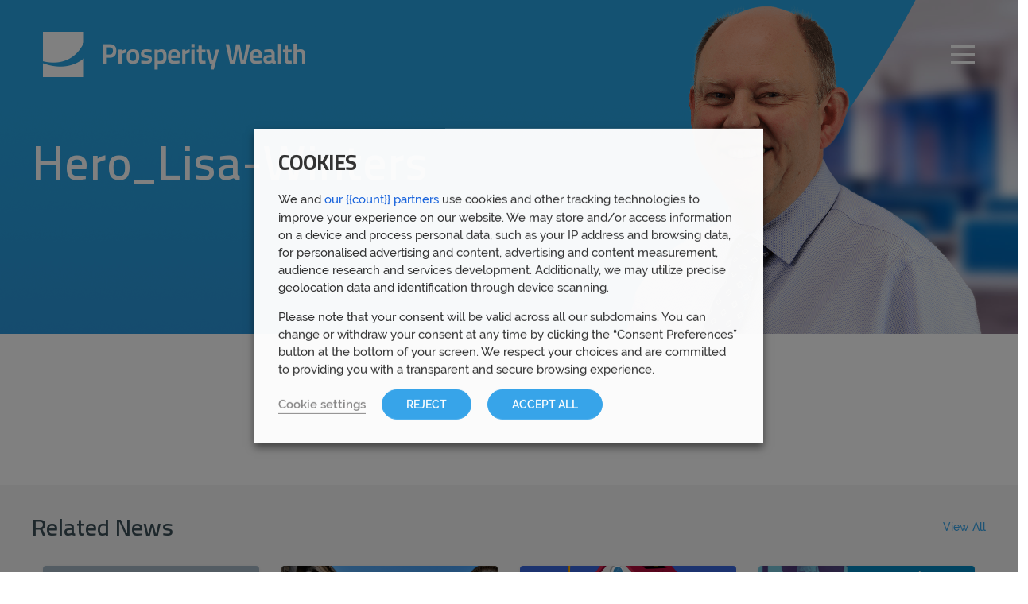

--- FILE ---
content_type: text/css
request_url: https://www.prosperitywealth.com/wp-content/plugins/webtoffee-gdpr-cookie-consent/public/css/cookie-law-info-public.css?ver=2.5.7
body_size: 2021
content:
#cookie-law-info-bar, .wt-cli-cookie-bar {
	box-sizing: border-box;
	font-size: 10pt;
	margin: 0 auto;
	padding: 10px 10px;
	position: absolute;
	text-align: center;
	width: 100%;
	z-index: 99999;
	box-shadow: rgba(0, 0, 0, .5) 0px 5px 10px;
	display: none;
	left: 0px;
}

#cookie-law-info-again {
	font-size: 10pt;
	margin: 0;
	padding: 5px 10px;
	text-align: center;
	z-index: 9999;
	cursor: pointer;
	box-shadow: #161616 2px 2px 5px 2px;
}

#cookie-law-info-bar span {
	vertical-align: middle;
}

/** Buttons (http://papermashup.com/demos/css-buttons) */
.cli-plugin-button, .cli-plugin-button:visited {
	display: inline-block;
	padding: 8px 16px 8px;
	color: #fff;
	text-decoration: none;
	-moz-border-radius: 4px;
	-webkit-border-radius: 4px;
	position: relative;
	cursor: pointer;
	text-decoration: none;
}

.cli-accept-button {
	font-family: Courier;
	font-variant: small-caps;
}

.cli-plugin-main-link {}

.cli-plugin-button:hover {
	background-color: #111;
	color: #fff;
	text-decoration: none;
}
.wt-cli-cookie-bar-container[data-banner-version="2.0"] #wt-cli-save-preferences-btn:hover {
    opacity: 0.7;
    background-color: initial;
    color: currentColor;
}
.small.cli-plugin-button, .small.cli-plugin-button:visited {
	font-size: 11px;
}

.cli-plugin-button, .cli-plugin-button:visited,
.medium.cli-plugin-button, .medium.cli-plugin-button:visited {
	font-size: 13px;
	font-weight: 500;
	line-height: 1;
}

.large.cli-plugin-button, .large.cli-plugin-button:visited {
	font-size: 14px;
	padding: 8px 14px 9px;
}

.super.cli-plugin-button, .super.cli-plugin-button:visited {
	font-size: 34px;
	padding: 8px 14px 9px;
}

.pink.cli-plugin-button, .magenta.cli-plugin-button:visited {
	background-color: #e22092;
}

.pink.cli-plugin-button:hover {
	background-color: #c81e82;
}

.green.cli-plugin-button, .green.cli-plugin-button:visited {
	background-color: #91bd09;
}

.green.cli-plugin-button:hover {
	background-color: #749a02;
}

.red.cli-plugin-button, .red.cli-plugin-button:visited {
	background-color: #e62727;
}

.red.cli-plugin-button:hover {
	background-color: #cf2525;
}

.orange.cli-plugin-button, .orange.cli-plugin-button:visited {
	background-color: #ff5c00;
}

.orange.cli-plugin-button:hover {
	background-color: #d45500;
}

.blue.cli-plugin-button, .blue.cli-plugin-button:visited {
	background-color: #2981e4;
}

.blue.cli-plugin-button:hover {
	background-color: #2575cf;
}

.yellow.cli-plugin-button, .yellow.cli-plugin-button:visited {
	background-color: #ffb515;
}

.yellow.cli-plugin-button:hover {
	background-color: #fc9200;
}

.cli-bar-popup {
	-moz-background-clip: padding;
	-webkit-background-clip: padding;
	background-clip: padding-box;
	-webkit-border-radius: 30px;
	-moz-border-radius: 30px;
	border-radius: 30px;
	padding: 20px;
}

.cli-clearboth {
	clear: both;
}

@media only screen and (max-width:768px) {
	.cli-settings-mobile:hover {
		box-shadow: none !important;
	}

	.cli-settings-desktop {
		display: none;
	}

	.cli-col-8 {
		max-width: 100% !important;
		width: 100% !important;
		flex: 100% !important;
		-ms-flex: 100% !important;
	}

	.cli-accordion-plusminus {
		float: right;
		font-size: 22px;
		line-height: 22px;
	}

	.cli-plugin-button {
		margin: 10px;
	}
}

@media only screen and (max-width:567px) {
	.cli-switch .cli-slider:after {
		display: none;
	}

	.cli-tab-header a.cli-nav-link {
		font-size: 12px;
	}

	.cli-modal .cli-modal-close {
		right: -10px;
		top: -15px;
	}
}

.wt-cli-iframe-placeholder {
	background-image: url(../images/cli_placeholder.svg);
	background-size: 80px;
	max-width: 100%;
	max-height: 100%;
	background-position: center;
	background-repeat: no-repeat;
	background-color: #b2b0b059;
	position: relative;
	display: flex;
	align-items: flex-end;
	justify-content: center;
}

.wt-cli-iframe-placeholder .wt-cli-inner-text {
	width: 100%;
	text-align: center;
	padding: 1rem 1rem;
	border-radius: 400px;
}

.wt-cli-cookie-bar-container {
	display: none;
}

.wt-cli-necessary-checkbox {
	display: none !important;
}

a.wt-cli-ccpa-opt-out {
	text-decoration: underline !important;
}


/* IAB changes */
.wt-cli-link {
	font-family: inherit;
	line-height: 24px;
	font-weight: 400;
	padding: 0;
	margin: 0;
	cursor: pointer;
	text-decoration: none;
	background: none;
	border: none;
	text-transform: none;
	min-height: 0;
	text-shadow: none;
	box-shadow: none;
	color: #1863DC;
}

.wt-cli-link:hover {
	background-color: transparent;
	border-color: transparent;
	color: #1863DC;
}

.wt-cli-iab-vendor-storage-disclosure-section .wt-cli-iab-vendor-storage-disclosure-title {
	font-weight: 700;
	margin: 0 0 11px;
}

.wt-cli-iab-audit-table {
	background: #f4f4f4;
	border-radius: 6px;
	background-color: #ffffff;
}

.wt-cli-iab-cookie-des-table {
	font-size: 12px;
	line-height: 24px;
	font-weight: normal;
	padding: 15px 10px;
	border-bottom: 1px solid;
	border-bottom-color: #F4F4F4;
	margin: 0;
}

.wt-cli-iab-cookie-des-table li {
	list-style-type: none;
	display: flex;
	padding: 3px 0;
}

.wt-cli-iab-cookie-des-table li:first-child {
	padding-top: 0px;
}

.wt-cli-iab-cookie-des-table li div:first-child {
	width: 160px;
	font-weight: 600;
	word-break: break-word;
	word-wrap: break-word;
}

.wt-cli-iab-cookie-des-table .wt-cli-iab-purposes-list {
	padding: 0 0 0 12px;
	margin: 0;
}

.wt-cli-iab-cookie-des-table .wt-cli-iab-purposes-list li {
	display: list-item;
	list-style-type: disc;
}

.cli-preference-btn-wrapper {
	display: flex;
	flex-wrap: wrap;
	align-items: center;
	justify-content: center;
}

.cli-preference-btn-wrapper .cli-plugin-button {
	flex: auto;
	max-width: 100%;
	text-shadow: none;
	box-shadow: none;
	margin: 5px 8px 5px 0px !important;
	text-align: center;
}

.cli-preference-btn-wrapper .cli-plugin-button:last-child {
	margin: 5px 0px 5px 0px !important;
}

.wt-cli-iab-preference-wrapper {
    margin-top: 15px;
}
.wt-cli-iab-preference-wrapper > button {
    padding: 10px 0;
	margin-left: 10px;
}
.wt-cli-iab-preference-wrapper > button:first-child {
	margin-left: 0px;
}

/* Banner version 3 style changes */
.wt-cli-cookie-bar-container[data-banner-version="3.0"] .cli-plugin-button, .wt-cli-cookie-bar-container[data-banner-version="3.0"] .cli_settings_button, .wt-cli-cookie-bar-container[data-banner-version="3.0"] .cli-plugin-main-button {
	
	border-radius: 0px;
	margin: 0 8px 0 0;
	padding: 8px 25px 8px 25px;
	font-size: 15px;
	text-align: center;
}

.wt-cli-cookie-bar-container[data-banner-version="3.0"] .cli-plugin-button:hover {
	opacity: 0.7;
	background-color: initial;
	color: currentColor;
}

.wt-cli-cookie-bar-container[data-banner-version="3.0"] #wt-cli-cookie-banner-title {
	color: #212121;
	font-weight: 700;
	font-size: 18px;
	line-height: 24px;
	margin: 0px 0px 10px 0px;
	text-transform: initial;
}
.wt-cli-cookie-bar-container[data-banner-version="3.0"] #wt-cli-privacy-title {
    color: #212121;
    font-weight: 700;
    font-size: 18px;
    line-height: 24px;
    margin: 0px 0px 10px 0px;
}
#wt-cli-iab-notice-toggle.wt-cli-link {
	font-size: inherit;
}
.wt-cli-cookie-bar-container[data-banner-version="3.0"] .cli-preference-btn-wrapper a {
	
}
.cli-preference-btn-wrapper:first-child a{
	/*margin-right: 5px;*/
}
.wt-cli-cookie-bar-container[data-banner-version="3.0"] .cli-style-v2 {
   font-size: inherit;
   font-weight: inherit;
}
@media only screen and (max-width:768px) {

	.wt-cli-cookie-bar-container[data-banner-version="3.0"] .cli-plugin-button,
	.wt-cli-cookie-bar-container[data-banner-version="3.0"] .cli-plugin-main-button,
	.wt-cli-cookie-bar-container[data-banner-version="3.0"] .cli_settings_button, .wt-cli-cookie-bar-container[data-banner-version="3.0"] .cli-preference-btn-wrapper .cli-plugin-button {
		width: 100%;
		padding: 8px;
		margin-right: 0;
		text-align: center;
		margin: 10px 0px 0px 0px !important;
		box-sizing: border-box;
	}

	.wt-cli-cookie-bar-container[data-banner-version="3.0"] .cli-bar-btn_container {
		display: flex;
		flex-direction: column;
		width: 100%;
		margin-left: 0;
		margin-top: 10px;
		justify-content: left;
	}

	.wt-cli-cookie-bar-container[data-banner-version="3.0"] #wt-cli-reject-btn {
		order: 3;
	}

	.wt-cli-cookie-bar-container[data-banner-version="3.0"] #wt-cli-settings-btn,
	.wt-cli-cookie-bar-container[data-banner-version="3.0"] #wt-cli-save-preferences-btn {
		order: 2;
	}

	.wt-cli-cookie-bar-container[data-banner-version="3.0"] #wt-cli-accept-all-btn {
		order: 1;
	}
}
@media (min-width: 992px) {
	.wt-cli-cookie-bar-container[data-banner-version="3.0"] .cli-modal .cli-modal-dialog {
		max-width:720px;
	}
}

--- FILE ---
content_type: text/css
request_url: https://www.prosperitywealth.com/wp-content/themes/class/dist/main.bf4793b96c18c9d8dc74.css
body_size: 23075
content:
/*! normalize.css v8.0.1 | MIT License | github.com/necolas/normalize.css */html{line-height:1.15;-webkit-text-size-adjust:100%}body{margin:0}main{display:block}h1{font-size:2em;margin:.67em 0}hr{box-sizing:content-box;height:0;overflow:visible}pre{font-family:monospace,monospace;font-size:1em}a{background-color:transparent}abbr[title]{border-bottom:none;text-decoration:underline;text-decoration:underline dotted}b,strong{font-weight:bolder}code,kbd,samp{font-family:monospace,monospace;font-size:1em}small{font-size:80%}sub,sup{font-size:75%;line-height:0;position:relative;vertical-align:baseline}sub{bottom:-0.25em}sup{top:-0.5em}img{border-style:none}button,input,optgroup,select,textarea{font-family:inherit;font-size:100%;line-height:1.15;margin:0}button,input{overflow:visible}button,select{text-transform:none}button,[type=button],[type=reset],[type=submit]{-webkit-appearance:button}button::-moz-focus-inner,[type=button]::-moz-focus-inner,[type=reset]::-moz-focus-inner,[type=submit]::-moz-focus-inner{border-style:none;padding:0}button:-moz-focusring,[type=button]:-moz-focusring,[type=reset]:-moz-focusring,[type=submit]:-moz-focusring{outline:1px dotted ButtonText}fieldset{padding:.35em .75em .625em}legend{box-sizing:border-box;color:inherit;display:table;max-width:100%;padding:0;white-space:normal}progress{vertical-align:baseline}textarea{overflow:auto}[type=checkbox],[type=radio]{box-sizing:border-box;padding:0}[type=number]::-webkit-inner-spin-button,[type=number]::-webkit-outer-spin-button{height:auto}[type=search]{-webkit-appearance:textfield;outline-offset:-2px}[type=search]::-webkit-search-decoration{-webkit-appearance:none}::-webkit-file-upload-button{-webkit-appearance:button;font:inherit}details{display:block}summary{display:list-item}template{display:none}[hidden]{display:none}@font-face{font-family:"swiper-icons";src:url("data:application/font-woff;charset=utf-8;base64, [base64]//wADZ2x5ZgAAAywAAADMAAAD2MHtryVoZWFkAAABbAAAADAAAAA2E2+eoWhoZWEAAAGcAAAAHwAAACQC9gDzaG10eAAAAigAAAAZAAAArgJkABFsb2NhAAAC0AAAAFoAAABaFQAUGG1heHAAAAG8AAAAHwAAACAAcABAbmFtZQAAA/gAAAE5AAACXvFdBwlwb3N0AAAFNAAAAGIAAACE5s74hXjaY2BkYGAAYpf5Hu/j+W2+MnAzMYDAzaX6QjD6/4//Bxj5GA8AuRwMYGkAPywL13jaY2BkYGA88P8Agx4j+/8fQDYfA1AEBWgDAIB2BOoAeNpjYGRgYNBh4GdgYgABEMnIABJzYNADCQAACWgAsQB42mNgYfzCOIGBlYGB0YcxjYGBwR1Kf2WQZGhhYGBiYGVmgAFGBiQQkOaawtDAoMBQxXjg/wEGPcYDDA4wNUA2CCgwsAAAO4EL6gAAeNpj2M0gyAACqxgGNWBkZ2D4/wMA+xkDdgAAAHjaY2BgYGaAYBkGRgYQiAHyGMF8FgYHIM3DwMHABGQrMOgyWDLEM1T9/w8UBfEMgLzE////P/5//f/V/xv+r4eaAAeMbAxwIUYmIMHEgKYAYjUcsDAwsLKxc3BycfPw8jEQA/[base64]/uznmfPFBNODM2K7MTQ45YEAZqGP81AmGGcF3iPqOop0r1SPTaTbVkfUe4HXj97wYE+yNwWYxwWu4v1ugWHgo3S1XdZEVqWM7ET0cfnLGxWfkgR42o2PvWrDMBSFj/IHLaF0zKjRgdiVMwScNRAoWUoH78Y2icB/yIY09An6AH2Bdu/UB+yxopYshQiEvnvu0dURgDt8QeC8PDw7Fpji3fEA4z/PEJ6YOB5hKh4dj3EvXhxPqH/SKUY3rJ7srZ4FZnh1PMAtPhwP6fl2PMJMPDgeQ4rY8YT6Gzao0eAEA409DuggmTnFnOcSCiEiLMgxCiTI6Cq5DZUd3Qmp10vO0LaLTd2cjN4fOumlc7lUYbSQcZFkutRG7g6JKZKy0RmdLY680CDnEJ+UMkpFFe1RN7nxdVpXrC4aTtnaurOnYercZg2YVmLN/d/gczfEimrE/fs/bOuq29Zmn8tloORaXgZgGa78yO9/cnXm2BpaGvq25Dv9S4E9+5SIc9PqupJKhYFSSl47+Qcr1mYNAAAAeNptw0cKwkAAAMDZJA8Q7OUJvkLsPfZ6zFVERPy8qHh2YER+3i/BP83vIBLLySsoKimrqKqpa2hp6+jq6RsYGhmbmJqZSy0sraxtbO3sHRydnEMU4uR6yx7JJXveP7WrDycAAAAAAAH//wACeNpjYGRgYOABYhkgZgJCZgZNBkYGLQZtIJsFLMYAAAw3ALgAeNolizEKgDAQBCchRbC2sFER0YD6qVQiBCv/H9ezGI6Z5XBAw8CBK/m5iQQVauVbXLnOrMZv2oLdKFa8Pjuru2hJzGabmOSLzNMzvutpB3N42mNgZGBg4GKQYzBhYMxJLMlj4GBgAYow/P/PAJJhLM6sSoWKfWCAAwDAjgbRAAB42mNgYGBkAIIbCZo5IPrmUn0hGA0AO8EFTQAA") format("woff");font-weight:400;font-style:normal}:root{--swiper-theme-color: #007aff}.swiper-container{margin-left:auto;margin-right:auto;position:relative;overflow:hidden;list-style:none;padding:0;z-index:1}.swiper-container-vertical>.swiper-wrapper{flex-direction:column}.swiper-wrapper{position:relative;width:100%;height:100%;z-index:1;display:flex;transition-property:transform;box-sizing:content-box}.swiper-container-android .swiper-slide,.swiper-wrapper{transform:translate3d(0px, 0, 0)}.swiper-container-multirow>.swiper-wrapper{flex-wrap:wrap}.swiper-container-multirow-column>.swiper-wrapper{flex-wrap:wrap;flex-direction:column}.swiper-container-free-mode>.swiper-wrapper{transition-timing-function:ease-out;margin:0 auto}.swiper-container-pointer-events{touch-action:pan-y}.swiper-container-pointer-events.swiper-container-vertical{touch-action:pan-x}.swiper-slide{flex-shrink:0;width:100%;height:100%;position:relative;transition-property:transform}.swiper-slide-invisible-blank{visibility:hidden}.swiper-container-autoheight,.swiper-container-autoheight .swiper-slide{height:auto}.swiper-container-autoheight .swiper-wrapper{align-items:flex-start;transition-property:transform,height}.swiper-container-3d{perspective:1200px}.swiper-container-3d .swiper-wrapper,.swiper-container-3d .swiper-slide,.swiper-container-3d .swiper-slide-shadow-left,.swiper-container-3d .swiper-slide-shadow-right,.swiper-container-3d .swiper-slide-shadow-top,.swiper-container-3d .swiper-slide-shadow-bottom,.swiper-container-3d .swiper-cube-shadow{transform-style:preserve-3d}.swiper-container-3d .swiper-slide-shadow-left,.swiper-container-3d .swiper-slide-shadow-right,.swiper-container-3d .swiper-slide-shadow-top,.swiper-container-3d .swiper-slide-shadow-bottom{position:absolute;left:0;top:0;width:100%;height:100%;pointer-events:none;z-index:10}.swiper-container-3d .swiper-slide-shadow-left{background-image:linear-gradient(to left, rgba(0, 0, 0, 0.5), rgba(0, 0, 0, 0))}.swiper-container-3d .swiper-slide-shadow-right{background-image:linear-gradient(to right, rgba(0, 0, 0, 0.5), rgba(0, 0, 0, 0))}.swiper-container-3d .swiper-slide-shadow-top{background-image:linear-gradient(to top, rgba(0, 0, 0, 0.5), rgba(0, 0, 0, 0))}.swiper-container-3d .swiper-slide-shadow-bottom{background-image:linear-gradient(to bottom, rgba(0, 0, 0, 0.5), rgba(0, 0, 0, 0))}.swiper-container-css-mode>.swiper-wrapper{overflow:auto;scrollbar-width:none;-ms-overflow-style:none}.swiper-container-css-mode>.swiper-wrapper::-webkit-scrollbar{display:none}.swiper-container-css-mode>.swiper-wrapper>.swiper-slide{scroll-snap-align:start start}.swiper-container-horizontal.swiper-container-css-mode>.swiper-wrapper{scroll-snap-type:x mandatory}.swiper-container-vertical.swiper-container-css-mode>.swiper-wrapper{scroll-snap-type:y mandatory}/*!
Chosen, a Select Box Enhancer for jQuery and Prototype
by Patrick Filler for Harvest, http://getharvest.com

Version 1.8.7
Full source at https://github.com/harvesthq/chosen
Copyright (c) 2011-2018 Harvest http://getharvest.com

MIT License, https://github.com/harvesthq/chosen/blob/master/LICENSE.md
This file is generated by `grunt build`, do not edit it by hand.
*/.chosen-container{position:relative;display:inline-block;vertical-align:middle;font-size:13px;-webkit-user-select:none;-moz-user-select:none;-ms-user-select:none;user-select:none}.chosen-container *{-webkit-box-sizing:border-box;box-sizing:border-box}.chosen-container .chosen-drop{position:absolute;top:100%;z-index:1010;width:100%;border:1px solid #aaa;border-top:0;background:#fff;-webkit-box-shadow:0 4px 5px rgba(0, 0, 0, 0.15);box-shadow:0 4px 5px rgba(0, 0, 0, 0.15);clip:rect(0, 0, 0, 0);-webkit-clip-path:inset(100% 100%);clip-path:inset(100% 100%)}.chosen-container.chosen-with-drop .chosen-drop{clip:auto;-webkit-clip-path:none;clip-path:none}.chosen-container a{cursor:pointer}.chosen-container .search-choice .group-name,.chosen-container .chosen-single .group-name{margin-right:4px;overflow:hidden;white-space:nowrap;text-overflow:ellipsis;font-weight:normal;color:#999}.chosen-container .search-choice .group-name:after,.chosen-container .chosen-single .group-name:after{content:":";padding-left:2px;vertical-align:top}.chosen-container-single .chosen-single{position:relative;display:block;overflow:hidden;padding:0 0 0 8px;height:25px;border:1px solid #aaa;border-radius:5px;background-color:#fff;background:-webkit-gradient(linear, left top, left bottom, color-stop(20%, #fff), color-stop(50%, #f6f6f6), color-stop(52%, #eee), to(#f4f4f4));background:linear-gradient(#fff 20%, #f6f6f6 50%, #eee 52%, #f4f4f4 100%);background-clip:padding-box;-webkit-box-shadow:0 0 3px #fff inset,0 1px 1px rgba(0, 0, 0, 0.1);box-shadow:0 0 3px #fff inset,0 1px 1px rgba(0, 0, 0, 0.1);color:#444;text-decoration:none;white-space:nowrap;line-height:24px}.chosen-container-single .chosen-default{color:#999}.chosen-container-single .chosen-single span{display:block;overflow:hidden;margin-right:26px;text-overflow:ellipsis;white-space:nowrap}.chosen-container-single .chosen-single-with-deselect span{margin-right:38px}.chosen-container-single .chosen-single abbr{position:absolute;top:6px;right:26px;display:block;width:12px;height:12px;background:url(images/chosen-sprite.png) -42px 1px no-repeat;font-size:1px}.chosen-container-single .chosen-single abbr:hover{background-position:-42px -10px}.chosen-container-single.chosen-disabled .chosen-single abbr:hover{background-position:-42px -10px}.chosen-container-single .chosen-single div{position:absolute;top:0;right:0;display:block;width:18px;height:100%}.chosen-container-single .chosen-single div b{display:block;width:100%;height:100%;background:url(images/chosen-sprite.png) no-repeat 0px 2px}.chosen-container-single .chosen-search{position:relative;z-index:1010;margin:0;padding:3px 4px;white-space:nowrap}.chosen-container-single .chosen-search input[type=text]{margin:1px 0;padding:4px 20px 4px 5px;width:100%;height:auto;outline:0;border:1px solid #aaa;background:url(images/chosen-sprite.png) no-repeat 100% -20px;font-size:1em;font-family:sans-serif;line-height:normal;border-radius:0}.chosen-container-single .chosen-drop{margin-top:-1px;border-radius:0 0 4px 4px;background-clip:padding-box}.chosen-container-single.chosen-container-single-nosearch .chosen-search{position:absolute;clip:rect(0, 0, 0, 0);-webkit-clip-path:inset(100% 100%);clip-path:inset(100% 100%)}.chosen-container .chosen-results{color:#444;position:relative;overflow-x:hidden;overflow-y:auto;margin:0 4px 4px 0;padding:0 0 0 4px;max-height:240px;-webkit-overflow-scrolling:touch}.chosen-container .chosen-results li{display:none;margin:0;padding:5px 6px;list-style:none;line-height:15px;word-wrap:break-word;-webkit-touch-callout:none}.chosen-container .chosen-results li.active-result{display:list-item;cursor:pointer}.chosen-container .chosen-results li.disabled-result{display:list-item;color:#ccc;cursor:default}.chosen-container .chosen-results li.highlighted{background-color:#3875d7;background-image:-webkit-gradient(linear, left top, left bottom, color-stop(20%, #3875d7), color-stop(90%, #2a62bc));background-image:linear-gradient(#3875d7 20%, #2a62bc 90%);color:#fff}.chosen-container .chosen-results li.no-results{color:#777;display:list-item;background:#f4f4f4}.chosen-container .chosen-results li.group-result{display:list-item;font-weight:bold;cursor:default}.chosen-container .chosen-results li.group-option{padding-left:15px}.chosen-container .chosen-results li em{font-style:normal;text-decoration:underline}.chosen-container-multi .chosen-choices{position:relative;overflow:hidden;margin:0;padding:0 5px;width:100%;height:auto;border:1px solid #aaa;background-color:#fff;background-image:-webkit-gradient(linear, left top, left bottom, color-stop(1%, #eee), color-stop(15%, #fff));background-image:linear-gradient(#eee 1%, #fff 15%);cursor:text}.chosen-container-multi .chosen-choices li{float:left;list-style:none}.chosen-container-multi .chosen-choices li.search-field{margin:0;padding:0;white-space:nowrap}.chosen-container-multi .chosen-choices li.search-field input[type=text]{margin:1px 0;padding:0;height:25px;outline:0;border:0 !important;background:transparent !important;-webkit-box-shadow:none;box-shadow:none;color:#999;font-size:100%;font-family:sans-serif;line-height:normal;border-radius:0;width:25px}.chosen-container-multi .chosen-choices li.search-choice{position:relative;margin:3px 5px 3px 0;padding:3px 20px 3px 5px;border:1px solid #aaa;max-width:100%;border-radius:3px;background-color:#eee;background-image:-webkit-gradient(linear, left top, left bottom, color-stop(20%, #f4f4f4), color-stop(50%, #f0f0f0), color-stop(52%, #e8e8e8), to(#eee));background-image:linear-gradient(#f4f4f4 20%, #f0f0f0 50%, #e8e8e8 52%, #eee 100%);background-size:100% 19px;background-repeat:repeat-x;background-clip:padding-box;-webkit-box-shadow:0 0 2px #fff inset,0 1px 0 rgba(0, 0, 0, 0.05);box-shadow:0 0 2px #fff inset,0 1px 0 rgba(0, 0, 0, 0.05);color:#333;line-height:13px;cursor:default}.chosen-container-multi .chosen-choices li.search-choice span{word-wrap:break-word}.chosen-container-multi .chosen-choices li.search-choice .search-choice-close{position:absolute;top:4px;right:3px;display:block;width:12px;height:12px;background:url(images/chosen-sprite.png) -42px 1px no-repeat;font-size:1px}.chosen-container-multi .chosen-choices li.search-choice .search-choice-close:hover{background-position:-42px -10px}.chosen-container-multi .chosen-choices li.search-choice-disabled{padding-right:5px;border:1px solid #ccc;background-color:#e4e4e4;background-image:-webkit-gradient(linear, left top, left bottom, color-stop(20%, #f4f4f4), color-stop(50%, #f0f0f0), color-stop(52%, #e8e8e8), to(#eee));background-image:linear-gradient(#f4f4f4 20%, #f0f0f0 50%, #e8e8e8 52%, #eee 100%);color:#666}.chosen-container-multi .chosen-choices li.search-choice-focus{background:#d4d4d4}.chosen-container-multi .chosen-choices li.search-choice-focus .search-choice-close{background-position:-42px -10px}.chosen-container-multi .chosen-results{margin:0;padding:0}.chosen-container-multi .chosen-drop .result-selected{display:list-item;color:#ccc;cursor:default}.chosen-container-active .chosen-single{border:1px solid #5897fb;-webkit-box-shadow:0 0 5px rgba(0, 0, 0, 0.3);box-shadow:0 0 5px rgba(0, 0, 0, 0.3)}.chosen-container-active.chosen-with-drop .chosen-single{border:1px solid #aaa;border-bottom-right-radius:0;border-bottom-left-radius:0;background-image:-webkit-gradient(linear, left top, left bottom, color-stop(20%, #eee), color-stop(80%, #fff));background-image:linear-gradient(#eee 20%, #fff 80%);-webkit-box-shadow:0 1px 0 #fff inset;box-shadow:0 1px 0 #fff inset}.chosen-container-active.chosen-with-drop .chosen-single div{border-left:none;background:transparent}.chosen-container-active.chosen-with-drop .chosen-single div b{background-position:-18px 2px}.chosen-container-active .chosen-choices{border:1px solid #5897fb;-webkit-box-shadow:0 0 5px rgba(0, 0, 0, 0.3);box-shadow:0 0 5px rgba(0, 0, 0, 0.3)}.chosen-container-active .chosen-choices li.search-field input[type=text]{color:#222 !important}.chosen-disabled{opacity:.5 !important;cursor:default}.chosen-disabled .chosen-single{cursor:default}.chosen-disabled .chosen-choices .search-choice .search-choice-close{cursor:default}.chosen-rtl{text-align:right}.chosen-rtl .chosen-single{overflow:visible;padding:0 8px 0 0}.chosen-rtl .chosen-single span{margin-right:0;margin-left:26px;direction:rtl}.chosen-rtl .chosen-single-with-deselect span{margin-left:38px}.chosen-rtl .chosen-single div{right:auto;left:3px}.chosen-rtl .chosen-single abbr{right:auto;left:26px}.chosen-rtl .chosen-choices li{float:right}.chosen-rtl .chosen-choices li.search-field input[type=text]{direction:rtl}.chosen-rtl .chosen-choices li.search-choice{margin:3px 5px 3px 0;padding:3px 5px 3px 19px}.chosen-rtl .chosen-choices li.search-choice .search-choice-close{right:auto;left:4px}.chosen-rtl.chosen-container-single .chosen-results{margin:0 0 4px 4px;padding:0 4px 0 0}.chosen-rtl .chosen-results li.group-option{padding-right:15px;padding-left:0}.chosen-rtl.chosen-container-active.chosen-with-drop .chosen-single div{border-right:none}.chosen-rtl .chosen-search input[type=text]{padding:4px 5px 4px 20px;background:url(images/chosen-sprite.png) no-repeat -30px -20px;direction:rtl}.chosen-rtl.chosen-container-single .chosen-single div b{background-position:6px 2px}.chosen-rtl.chosen-container-single.chosen-with-drop .chosen-single div b{background-position:-12px 2px}@media only screen and (-webkit-min-device-pixel-ratio: 1.5),only screen and (min-resolution: 144dpi),only screen and (min-resolution: 1.5dppx){.chosen-rtl .chosen-search input[type=text],.chosen-container-single .chosen-single abbr,.chosen-container-single .chosen-single div b,.chosen-container-single .chosen-search input[type=text],.chosen-container-multi .chosen-choices .search-choice .search-choice-close,.chosen-container .chosen-results-scroll-down span,.chosen-container .chosen-results-scroll-up span{background-image:url(images/chosen-sprite@2x.png) !important;background-size:52px 37px !important;background-repeat:no-repeat !important}}html.remodal-is-locked{overflow:hidden;touch-action:none}.remodal,[data-remodal-id]{display:none}.remodal-overlay{position:fixed;z-index:9999;top:-5000px;left:-5000px;right:-5000px;bottom:-5000px;margin:auto;display:none}.remodal-wrapper{position:fixed;z-index:10000;top:0;left:0;right:0;bottom:0;margin:auto;display:none;overflow:auto;text-align:center;-webkit-overflow-scrolling:touch}.remodal-wrapper:after{content:"";display:inline-block;height:100%;margin-left:-0.05em}.remodal-wrapper .remodal{position:relative;outline:none;text-size-adjust:100%}.remodal-wrapper .remodal.remodal-is-initialized{display:inline-block}.remodal-overlay,.remodal-wrapper{backface-visibility:hidden}@media only screen and (min-width: 641px){.remodal.remodal--wide[data-remodal-id=dbs-modal],.remodal.remodal--wide[data-remodal-id=thank-you]{max-width:43rem}}.remodal.remodal--wide[data-remodal-id=dbs-modal] .modal-inner,.remodal.remodal--wide[data-remodal-id=thank-you] .modal-inner{text-align:center}.remodal.remodal--wide[data-remodal-id=dbs-modal] .modal-inner .btn,.remodal.remodal--wide[data-remodal-id=dbs-modal] .modal-inner a.cli-plugin-button,.remodal.remodal--wide[data-remodal-id=dbs-modal] .modal-inner .page-section--form form .frm_button_submit,.page-section--form form .remodal.remodal--wide[data-remodal-id=dbs-modal] .modal-inner .frm_button_submit,.remodal.remodal--wide[data-remodal-id=dbs-modal] .modal-inner .page-section--form .form .frm_button_submit,.page-section--form .form .remodal.remodal--wide[data-remodal-id=dbs-modal] .modal-inner .frm_button_submit,.remodal.remodal--wide[data-remodal-id=thank-you] .modal-inner .btn,.remodal.remodal--wide[data-remodal-id=thank-you] .modal-inner a.cli-plugin-button,.remodal.remodal--wide[data-remodal-id=thank-you] .modal-inner .page-section--form form .frm_button_submit,.page-section--form form .remodal.remodal--wide[data-remodal-id=thank-you] .modal-inner .frm_button_submit,.remodal.remodal--wide[data-remodal-id=thank-you] .modal-inner .page-section--form .form .frm_button_submit,.page-section--form .form .remodal.remodal--wide[data-remodal-id=thank-you] .modal-inner .frm_button_submit{width:100%}.remodal.remodal--wide[data-remodal-id=dbs-modal] .overlapping-avatars,.remodal.remodal--wide[data-remodal-id=thank-you] .overlapping-avatars{justify-content:center;margin-bottom:2rem}.remodal.remodal--wide[data-remodal-id=dbs-modal] .overlapping-avatars img,.remodal.remodal--wide[data-remodal-id=thank-you] .overlapping-avatars img{max-width:8.3rem}@media screen and (max-width: 480px){.remodal.remodal--wide[data-remodal-id=dbs-modal] .overlapping-avatars img,.remodal.remodal--wide[data-remodal-id=thank-you] .overlapping-avatars img{max-width:6rem}}.react-datepicker-wrapper{display:inline-block;padding:0;border:0;position:relative;width:100%}.react-datepicker{background-color:#fff;color:#3c4f58;border-radius:1rem;display:inline-block;position:relative;width:100%;box-shadow:0 .1rem .4rem rgba(0,0,0,.08)}.react-datepicker .react-datepicker__triangle{position:absolute;left:0;right:0;width:0;margin:auto;transform:none !important;z-index:10}.react-datepicker .react-datepicker__triangle:before{box-sizing:content-box;position:absolute;border:8px solid rgba(0,0,0,0);height:0;width:1px;content:"";z-index:-1;left:-8px}.react-datepicker .react-datepicker__header{text-align:center;border-top-left-radius:.3rem;padding:.8rem 0;position:relative}.react-datepicker .react-datepicker__day-names{padding:0 1rem;white-space:nowrap;margin-bottom:-0.8rem;display:flex}.react-datepicker .react-datepicker__week{white-space:nowrap;display:flex}.react-datepicker .react-datepicker__day-name,.react-datepicker .react-datepicker__day{font-family:"Titillium",sans-serif;display:flex;justify-content:center;align-items:center;width:4.5rem;height:4.5rem;text-align:center;margin:.166rem}.react-datepicker .react-datepicker__day-name span:not(.holiday-overlay),.react-datepicker .react-datepicker__day span:not(.holiday-overlay){display:block;position:relative;z-index:10;line-height:1;top:.1rem}.react-datepicker .react-datepicker__day-name{height:2.1rem;color:#a3b8c3;text-align:center}.react-datepicker .react-datepicker__month{padding:0 1rem 1rem}.react-datepicker .react-datepicker__day,.react-datepicker .react-datepicker__month-text,.react-datepicker .react-datepicker__quarter-text,.react-datepicker .react-datepicker__year-text{cursor:pointer;position:relative}.react-datepicker .react-datepicker__day:before,.react-datepicker .react-datepicker__month-text:before,.react-datepicker .react-datepicker__quarter-text:before,.react-datepicker .react-datepicker__year-text:before{content:"";position:absolute;width:3.8rem;height:3.8rem;left:0;top:0;bottom:0;right:0;margin:auto;display:block;border-radius:50%;transition:background-color .2s linear}.react-datepicker .react-datepicker__day:hover:before,.react-datepicker .react-datepicker__month-text:hover:before,.react-datepicker .react-datepicker__quarter-text:hover:before,.react-datepicker .react-datepicker__year-text:hover:before{background-color:#f0f0f0}.react-datepicker .react-datepicker__day--today,.react-datepicker .react-datepicker__month-text--today,.react-datepicker .react-datepicker__quarter-text--today,.react-datepicker .react-datepicker__year-text--today{font-weight:bold}.react-datepicker .react-datepicker__day--highlighted,.react-datepicker .react-datepicker__month-text--highlighted,.react-datepicker .react-datepicker__quarter-text--highlighted,.react-datepicker .react-datepicker__year-text--highlighted{color:#fff}.react-datepicker .react-datepicker__day--highlighted:before,.react-datepicker .react-datepicker__month-text--highlighted:before,.react-datepicker .react-datepicker__quarter-text--highlighted:before,.react-datepicker .react-datepicker__year-text--highlighted:before{background-color:#38bf5f}.react-datepicker .react-datepicker__day--highlighted:hover:before,.react-datepicker .react-datepicker__month-text--highlighted:hover:before,.react-datepicker .react-datepicker__quarter-text--highlighted:hover:before,.react-datepicker .react-datepicker__year-text--highlighted:hover:before{background-color:#2c984b}.react-datepicker .react-datepicker__day--outside-month span,.react-datepicker .react-datepicker__month-text--outside-month span,.react-datepicker .react-datepicker__quarter-text--outside-month span,.react-datepicker .react-datepicker__year-text--outside-month span{opacity:.6}.react-datepicker .react-datepicker__day--holidays,.react-datepicker .react-datepicker__month-text--holidays,.react-datepicker .react-datepicker__quarter-text--holidays,.react-datepicker .react-datepicker__year-text--holidays{color:#fff}.react-datepicker .react-datepicker__day--holidays:before,.react-datepicker .react-datepicker__month-text--holidays:before,.react-datepicker .react-datepicker__quarter-text--holidays:before,.react-datepicker .react-datepicker__year-text--holidays:before{background-color:#e5813e}.react-datepicker .react-datepicker__day--holidays .holiday-overlay,.react-datepicker .react-datepicker__month-text--holidays .holiday-overlay,.react-datepicker .react-datepicker__quarter-text--holidays .holiday-overlay,.react-datepicker .react-datepicker__year-text--holidays .holiday-overlay{position:absolute;bottom:calc(100% + .5rem);left:50%;font-size:1.2rem;line-height:1.2rem;transform:translateX(-50%);background-color:#333;color:#fff;padding:.5rem;border-radius:.5rem;white-space:nowrap;visibility:hidden;opacity:0;transition:visibility 0s,opacity .3s ease-in-out;z-index:20}.react-datepicker .react-datepicker__day--holidays:hover .holiday-overlay,.react-datepicker .react-datepicker__month-text--holidays:hover .holiday-overlay,.react-datepicker .react-datepicker__quarter-text--holidays:hover .holiday-overlay,.react-datepicker .react-datepicker__year-text--holidays:hover .holiday-overlay{visibility:visible;opacity:1}.react-datepicker .react-datepicker__day--holidays:hover:before,.react-datepicker .react-datepicker__month-text--holidays:hover:before,.react-datepicker .react-datepicker__quarter-text--holidays:hover:before,.react-datepicker .react-datepicker__year-text--holidays:hover:before{background-color:#d17538}.react-datepicker .react-datepicker__day--selected,.react-datepicker .react-datepicker__day--in-selecting-range,.react-datepicker .react-datepicker__day--in-range,.react-datepicker .react-datepicker__month-text--selected,.react-datepicker .react-datepicker__month-text--in-selecting-range,.react-datepicker .react-datepicker__month-text--in-range,.react-datepicker .react-datepicker__quarter-text--selected,.react-datepicker .react-datepicker__quarter-text--in-selecting-range,.react-datepicker .react-datepicker__quarter-text--in-range,.react-datepicker .react-datepicker__year-text--selected,.react-datepicker .react-datepicker__year-text--in-selecting-range,.react-datepicker .react-datepicker__year-text--in-range{color:#fff}.react-datepicker .react-datepicker__day--selected:before,.react-datepicker .react-datepicker__day--in-selecting-range:before,.react-datepicker .react-datepicker__day--in-range:before,.react-datepicker .react-datepicker__month-text--selected:before,.react-datepicker .react-datepicker__month-text--in-selecting-range:before,.react-datepicker .react-datepicker__month-text--in-range:before,.react-datepicker .react-datepicker__quarter-text--selected:before,.react-datepicker .react-datepicker__quarter-text--in-selecting-range:before,.react-datepicker .react-datepicker__quarter-text--in-range:before,.react-datepicker .react-datepicker__year-text--selected:before,.react-datepicker .react-datepicker__year-text--in-selecting-range:before,.react-datepicker .react-datepicker__year-text--in-range:before{background-color:#579af6}.react-datepicker .react-datepicker__day--selected:hover:before,.react-datepicker .react-datepicker__day--in-selecting-range:hover:before,.react-datepicker .react-datepicker__day--in-range:hover:before,.react-datepicker .react-datepicker__month-text--selected:hover:before,.react-datepicker .react-datepicker__month-text--in-selecting-range:hover:before,.react-datepicker .react-datepicker__month-text--in-range:hover:before,.react-datepicker .react-datepicker__quarter-text--selected:hover:before,.react-datepicker .react-datepicker__quarter-text--in-selecting-range:hover:before,.react-datepicker .react-datepicker__quarter-text--in-range:hover:before,.react-datepicker .react-datepicker__year-text--selected:hover:before,.react-datepicker .react-datepicker__year-text--in-selecting-range:hover:before,.react-datepicker .react-datepicker__year-text--in-range:hover:before{background-color:#508ee3}.react-datepicker .react-datepicker__day--in-selecting-range:not(.react-datepicker__day--in-range,.react-datepicker__month-text--in-range,.react-datepicker__quarter-text--in-range,.react-datepicker__year-text--in-range):before,.react-datepicker .react-datepicker__month-text--in-selecting-range:not(.react-datepicker__day--in-range,.react-datepicker__month-text--in-range,.react-datepicker__quarter-text--in-range,.react-datepicker__year-text--in-range):before,.react-datepicker .react-datepicker__quarter-text--in-selecting-range:not(.react-datepicker__day--in-range,.react-datepicker__month-text--in-range,.react-datepicker__quarter-text--in-range,.react-datepicker__year-text--in-range):before,.react-datepicker .react-datepicker__year-text--in-selecting-range:not(.react-datepicker__day--in-range,.react-datepicker__month-text--in-range,.react-datepicker__quarter-text--in-range,.react-datepicker__year-text--in-range):before{background-color:rgba(33,107,165,.5)}.react-datepicker .react-datepicker__day .react-datepicker__month--selecting-range:not(.react-datepicker__day--in-selecting-range,.react-datepicker__month-text--in-selecting-range,.react-datepicker__quarter-text--in-selecting-range,.react-datepicker__year-text--in-selecting-range),.react-datepicker .react-datepicker__day .react-datepicker__year--selecting-range:not(.react-datepicker__day--in-selecting-range,.react-datepicker__month-text--in-selecting-range,.react-datepicker__quarter-text--in-selecting-range,.react-datepicker__year-text--in-selecting-range),.react-datepicker .react-datepicker__month-text .react-datepicker__month--selecting-range:not(.react-datepicker__day--in-selecting-range,.react-datepicker__month-text--in-selecting-range,.react-datepicker__quarter-text--in-selecting-range,.react-datepicker__year-text--in-selecting-range),.react-datepicker .react-datepicker__month-text .react-datepicker__year--selecting-range:not(.react-datepicker__day--in-selecting-range,.react-datepicker__month-text--in-selecting-range,.react-datepicker__quarter-text--in-selecting-range,.react-datepicker__year-text--in-selecting-range),.react-datepicker .react-datepicker__quarter-text .react-datepicker__month--selecting-range:not(.react-datepicker__day--in-selecting-range,.react-datepicker__month-text--in-selecting-range,.react-datepicker__quarter-text--in-selecting-range,.react-datepicker__year-text--in-selecting-range),.react-datepicker .react-datepicker__quarter-text .react-datepicker__year--selecting-range:not(.react-datepicker__day--in-selecting-range,.react-datepicker__month-text--in-selecting-range,.react-datepicker__quarter-text--in-selecting-range,.react-datepicker__year-text--in-selecting-range),.react-datepicker .react-datepicker__year-text .react-datepicker__month--selecting-range:not(.react-datepicker__day--in-selecting-range,.react-datepicker__month-text--in-selecting-range,.react-datepicker__quarter-text--in-selecting-range,.react-datepicker__year-text--in-selecting-range),.react-datepicker .react-datepicker__year-text .react-datepicker__year--selecting-range:not(.react-datepicker__day--in-selecting-range,.react-datepicker__month-text--in-selecting-range,.react-datepicker__quarter-text--in-selecting-range,.react-datepicker__year-text--in-selecting-range){color:#000}.react-datepicker .react-datepicker__day .react-datepicker__month--selecting-range:not(.react-datepicker__day--in-selecting-range,.react-datepicker__month-text--in-selecting-range,.react-datepicker__quarter-text--in-selecting-range,.react-datepicker__year-text--in-selecting-range):before,.react-datepicker .react-datepicker__day .react-datepicker__year--selecting-range:not(.react-datepicker__day--in-selecting-range,.react-datepicker__month-text--in-selecting-range,.react-datepicker__quarter-text--in-selecting-range,.react-datepicker__year-text--in-selecting-range):before,.react-datepicker .react-datepicker__month-text .react-datepicker__month--selecting-range:not(.react-datepicker__day--in-selecting-range,.react-datepicker__month-text--in-selecting-range,.react-datepicker__quarter-text--in-selecting-range,.react-datepicker__year-text--in-selecting-range):before,.react-datepicker .react-datepicker__month-text .react-datepicker__year--selecting-range:not(.react-datepicker__day--in-selecting-range,.react-datepicker__month-text--in-selecting-range,.react-datepicker__quarter-text--in-selecting-range,.react-datepicker__year-text--in-selecting-range):before,.react-datepicker .react-datepicker__quarter-text .react-datepicker__month--selecting-range:not(.react-datepicker__day--in-selecting-range,.react-datepicker__month-text--in-selecting-range,.react-datepicker__quarter-text--in-selecting-range,.react-datepicker__year-text--in-selecting-range):before,.react-datepicker .react-datepicker__quarter-text .react-datepicker__year--selecting-range:not(.react-datepicker__day--in-selecting-range,.react-datepicker__month-text--in-selecting-range,.react-datepicker__quarter-text--in-selecting-range,.react-datepicker__year-text--in-selecting-range):before,.react-datepicker .react-datepicker__year-text .react-datepicker__month--selecting-range:not(.react-datepicker__day--in-selecting-range,.react-datepicker__month-text--in-selecting-range,.react-datepicker__quarter-text--in-selecting-range,.react-datepicker__year-text--in-selecting-range):before,.react-datepicker .react-datepicker__year-text .react-datepicker__year--selecting-range:not(.react-datepicker__day--in-selecting-range,.react-datepicker__month-text--in-selecting-range,.react-datepicker__quarter-text--in-selecting-range,.react-datepicker__year-text--in-selecting-range):before{background-color:#f0f0f0}.react-datepicker .react-datepicker__day--disabled,.react-datepicker .react-datepicker__month-text--disabled,.react-datepicker .react-datepicker__quarter-text--disabled,.react-datepicker .react-datepicker__year-text--disabled{cursor:default;color:#ccc}.react-datepicker .react-datepicker__day--disabled:hover:before,.react-datepicker .react-datepicker__month-text--disabled:hover:before,.react-datepicker .react-datepicker__quarter-text--disabled:hover:before,.react-datepicker .react-datepicker__year-text--disabled:hover:before{background-color:rgba(0,0,0,0)}.react-datepicker .react-datepicker__day .react-datepicker__day--disabled:hover,.react-datepicker .react-datepicker__day .react-datepicker__month-text--disabled:hover,.react-datepicker .react-datepicker__day .react-datepicker__quarter-text--disabled:hover,.react-datepicker .react-datepicker__day .react-datepicker__year-text--disabled:hover,.react-datepicker .react-datepicker__month-text .react-datepicker__day--disabled:hover,.react-datepicker .react-datepicker__month-text .react-datepicker__month-text--disabled:hover,.react-datepicker .react-datepicker__month-text .react-datepicker__quarter-text--disabled:hover,.react-datepicker .react-datepicker__month-text .react-datepicker__year-text--disabled:hover,.react-datepicker .react-datepicker__quarter-text .react-datepicker__day--disabled:hover,.react-datepicker .react-datepicker__quarter-text .react-datepicker__month-text--disabled:hover,.react-datepicker .react-datepicker__quarter-text .react-datepicker__quarter-text--disabled:hover,.react-datepicker .react-datepicker__quarter-text .react-datepicker__year-text--disabled:hover,.react-datepicker .react-datepicker__year-text .react-datepicker__day--disabled:hover,.react-datepicker .react-datepicker__year-text .react-datepicker__month-text--disabled:hover,.react-datepicker .react-datepicker__year-text .react-datepicker__quarter-text--disabled:hover,.react-datepicker .react-datepicker__year-text .react-datepicker__year-text--disabled:hover{background-color:rgba(0,0,0,0)}.react-datepicker-popper{z-index:5000}.react-datepicker-popper[data-placement^=top] .react-datepicker__triangle:before,.react-datepicker-popper[data-placement^=bottom] .react-datepicker__triangle:before{content:"";box-sizing:content-box;position:absolute;border:8px solid rgba(0,0,0,0);height:0;width:1px;z-index:-1;left:-8px}.react-datepicker-popper[data-placement^=bottom]{padding-top:10px}.react-datepicker-popper[data-placement^=bottom] .react-datepicker__triangle{top:-0.8rem}.react-datepicker-popper[data-placement^=bottom] .react-datepicker__triangle:before{border-bottom-color:#fff;border-top:none}.react-datepicker-popper[data-placement^=top]{padding-bottom:10px}.react-datepicker-popper[data-placement^=top] .react-datepicker__triangle{bottom:0}.react-datepicker-popper[data-placement^=top] .react-datepicker__triangle:before{border-top-color:#fff;border-bottom:none}.react-datepicker__current-month,.react-datepicker-year-header{margin-top:0;color:#000;font-weight:bold;font-size:.944rem}.react-datepicker__input-container{position:relative;display:inline-block;width:100%}.react-datepicker__input-container input{background-color:#fff;border:1px solid #c6d0d4;border-radius:.8rem;min-width:30.5rem;width:100%;color:#3c4f58;font-size:1.4rem;letter-spacing:-0.007rem;line-height:2.4rem;padding:1.1rem 2rem;font-family:"Titillium",sans-serif}.react-datepicker__input-container input::placeholder{font-family:"Raleway",sans-serif;opacity:.6;color:#3c4f58}.react-datepicker__input-container .react-datepicker__calendar-icon{position:absolute;padding:.5rem;box-sizing:content-box}.react-datepicker__view-calendar-icon input{padding:6px 10px 5px 25px}.react-datepicker__close-icon{cursor:pointer;background-color:rgba(0,0,0,0);border:0;outline:0;padding:0 6px 0 0;position:absolute;top:0;right:0;height:100%;display:table-cell;vertical-align:middle}.react-datepicker__close-icon::after{cursor:pointer;background-color:#216ba5;color:#fff;border-radius:50%;height:16px;width:16px;padding:2px;font-size:12px;line-height:1;text-align:center;display:table-cell;vertical-align:middle;content:"×"}.react-datepicker__close-icon--disabled{cursor:default}.react-datepicker__close-icon--disabled::after{cursor:default;background-color:#ccc}.react-datepicker__children-container{width:13.8rem;margin:.4rem;padding-right:.2rem;padding-left:.2rem;height:auto}.react-datepicker__aria-live{position:absolute;clip-path:circle(0);border:0;height:1px;margin:-1px;overflow:hidden;padding:0;width:1px;white-space:nowrap}.react-datepicker__calendar-icon{width:1em;height:1em;vertical-align:-0.125em}.grid{display:inline-block;display:-ms-flexbox;display:-webkit-flex;display:flex;*display:inline;zoom:1;-ms-flex-wrap:wrap;-webkit-flex-wrap:wrap;flex-wrap:wrap;padding:0;margin:0;position:relative;width:100%;max-width:100%;letter-spacing:-0.31em !important;*letter-spacing:normal !important;word-spacing:-0.43em !important;list-style-type:none}.grid:before,.grid:after{letter-spacing:normal;word-spacing:normal;white-space:normal;max-width:100%}.grid *:before,.grid *:after{letter-spacing:normal;word-spacing:normal;white-space:normal}.grid .grid{-ms-flex:1 1 auto;-webkit-flex:1 1 auto;flex:1 1 auto}.grid *{-webkit-box-sizing:border-box;-moz-box-sizing:border-box;box-sizing:border-box}.grid *:before,.grid *:after{-webkit-box-sizing:border-box;-moz-box-sizing:border-box;box-sizing:border-box}[class*=grid__col-]{display:inline-block;display:-ms-flexbox;display:-webkit-flex;display:flex;*display:inline;zoom:1;-ms-flex-direction:column;-webkit-flex-direction:column;flex-direction:column;letter-spacing:normal;word-spacing:normal;white-space:normal;position:relative;width:100%;vertical-align:top;padding:1em 1em}.grid__cell{position:relative;display:block;-ms-flex:1 1 auto;-webkit-flex:1 1 auto;flex:1 1 auto}:-ms-fullscreen .grid__cell,:root .grid__cell{width:100%}.grid__col-12{width:100%;*width:99.9%}.grid__col-11{width:91.6666666667%;*width:91.5666666667%}.grid__col-10{width:83.3333333333%;*width:83.2333333333%}.grid__col-9{width:75%;*width:74.9%}.grid__col-8{width:66.6666666667%;*width:66.5666666667%}.grid__col-7{width:58.3333333333%;*width:58.2333333333%}.grid__col-6{width:50%;*width:49.9%}.grid__col-5{width:41.6666666667%;*width:41.5666666667%}.grid__col-4{width:33.3333333333%;*width:33.2333333333%}.grid__col-3{width:25%;*width:24.9%}.grid__col-2{width:16.6666666667%;*width:16.5666666667%}.grid__col-1{width:8.3333333333%;*width:8.2333333333%}@media(min-width: 480px){.grid__col-xs-12{width:100%;*width:99.9%}.grid__col-xs-11{width:91.6666666667%;*width:91.5666666667%}.grid__col-xs-10{width:83.3333333333%;*width:83.2333333333%}.grid__col-xs-9{width:75%;*width:74.9%}.grid__col-xs-8{width:66.6666666667%;*width:66.5666666667%}.grid__col-xs-7{width:58.3333333333%;*width:58.2333333333%}.grid__col-xs-6{width:50%;*width:49.9%}.grid__col-xs-5{width:41.6666666667%;*width:41.5666666667%}.grid__col-xs-4{width:33.3333333333%;*width:33.2333333333%}.grid__col-xs-3{width:25%;*width:24.9%}.grid__col-xs-2{width:16.6666666667%;*width:16.5666666667%}.grid__col-xs-1{width:8.3333333333%;*width:8.2333333333%}}@media(min-width: 768px){.grid__col-sm-12{width:100%;*width:99.9%}.grid__col-sm-11{width:91.6666666667%;*width:91.5666666667%}.grid__col-sm-10{width:83.3333333333%;*width:83.2333333333%}.grid__col-sm-9{width:75%;*width:74.9%}.grid__col-sm-8{width:66.6666666667%;*width:66.5666666667%}.grid__col-sm-7{width:58.3333333333%;*width:58.2333333333%}.grid__col-sm-6{width:50%;*width:49.9%}.grid__col-sm-5{width:41.6666666667%;*width:41.5666666667%}.grid__col-sm-4{width:33.3333333333%;*width:33.2333333333%}.grid__col-sm-3{width:25%;*width:24.9%}.grid__col-sm-2{width:16.6666666667%;*width:16.5666666667%}.grid__col-sm-1{width:8.3333333333%;*width:8.2333333333%}}@media(min-width: 992px){.grid__col-md-12{width:100%;*width:99.9%}.grid__col-md-11{width:91.6666666667%;*width:91.5666666667%}.grid__col-md-10{width:83.3333333333%;*width:83.2333333333%}.grid__col-md-9{width:75%;*width:74.9%}.grid__col-md-8{width:66.6666666667%;*width:66.5666666667%}.grid__col-md-7{width:58.3333333333%;*width:58.2333333333%}.grid__col-md-6{width:50%;*width:49.9%}.grid__col-md-5{width:41.6666666667%;*width:41.5666666667%}.grid__col-md-4{width:33.3333333333%;*width:33.2333333333%}.grid__col-md-3{width:25%;*width:24.9%}.grid__col-md-2{width:16.6666666667%;*width:16.5666666667%}.grid__col-md-1{width:8.3333333333%;*width:8.2333333333%}}@media(min-width: 1200px){.grid__col-lg-12{width:100%;*width:99.9%}.grid__col-lg-11{width:91.6666666667%;*width:91.5666666667%}.grid__col-lg-10{width:83.3333333333%;*width:83.2333333333%}.grid__col-lg-9{width:75%;*width:74.9%}.grid__col-lg-8{width:66.6666666667%;*width:66.5666666667%}.grid__col-lg-7{width:58.3333333333%;*width:58.2333333333%}.grid__col-lg-6{width:50%;*width:49.9%}.grid__col-lg-5{width:41.6666666667%;*width:41.5666666667%}.grid__col-lg-4{width:33.3333333333%;*width:33.2333333333%}.grid__col-lg-3{width:25%;*width:24.9%}.grid__col-lg-2{width:16.6666666667%;*width:16.5666666667%}.grid__col-lg-1{width:8.3333333333%;*width:8.2333333333%}}@media(min-width: 1600px){.grid__col-xlg-12{width:100%;*width:99.9%}.grid__col-xlg-11{width:91.6666666667%;*width:91.5666666667%}.grid__col-xlg-10{width:83.3333333333%;*width:83.2333333333%}.grid__col-xlg-9{width:75%;*width:74.9%}.grid__col-xlg-8{width:66.6666666667%;*width:66.5666666667%}.grid__col-xlg-7{width:58.3333333333%;*width:58.2333333333%}.grid__col-xlg-6{width:50%;*width:49.9%}.grid__col-xlg-5{width:41.6666666667%;*width:41.5666666667%}.grid__col-xlg-4{width:33.3333333333%;*width:33.2333333333%}.grid__col-xlg-3{width:25%;*width:24.9%}.grid__col-xlg-2{width:16.6666666667%;*width:16.5666666667%}.grid__col-xlg-1{width:8.3333333333%;*width:8.2333333333%}}.grid__col-auto{-ms-flex:1 0 auto;-webkit-flex:1 0 0px;flex:1 0 0px;width:auto !important;max-width:100%}@media(min-width: 480px){.grid__col-xs-auto{-ms-flex:1 0 auto;-webkit-flex:1 0 0px;flex:1 0 0px;width:auto !important;max-width:100%}}@media(min-width: 768px){.grid__col-sm-auto{-ms-flex:1 0 auto;-webkit-flex:1 0 0px;flex:1 0 0px;width:auto !important;max-width:100%}}@media(min-width: 992px){.grid__col-md-auto{-ms-flex:1 0 auto;-webkit-flex:1 0 0px;flex:1 0 0px;width:auto !important;max-width:100%}}@media(min-width: 1200px){.grid__col-lg-auto{-ms-flex:1 0 auto;-webkit-flex:1 0 0px;flex:1 0 0px;width:auto !important;max-width:100%}}@media(min-width: 1600px){.grid__col-xlg-auto{-ms-flex:1 0 auto;-webkit-flex:1 0 0px;flex:1 0 0px;width:auto !important;max-width:100%}}.grid--order-12{-ms-flex-order:12;-webkit-order:12;order:12}.grid--order-11{-ms-flex-order:11;-webkit-order:11;order:11}.grid--order-10{-ms-flex-order:10;-webkit-order:10;order:10}.grid--order-9{-ms-flex-order:9;-webkit-order:9;order:9}.grid--order-8{-ms-flex-order:8;-webkit-order:8;order:8}.grid--order-7{-ms-flex-order:7;-webkit-order:7;order:7}.grid--order-6{-ms-flex-order:6;-webkit-order:6;order:6}.grid--order-5{-ms-flex-order:5;-webkit-order:5;order:5}.grid--order-4{-ms-flex-order:4;-webkit-order:4;order:4}.grid--order-3{-ms-flex-order:3;-webkit-order:3;order:3}.grid--order-2{-ms-flex-order:2;-webkit-order:2;order:2}.grid--order-1{-ms-flex-order:1;-webkit-order:1;order:1}.grid--order-0{-ms-flex-order:0;-webkit-order:0;order:0}@media only screen and (min-width: 480px){.grid--order-12-xs{-ms-flex-order:12;-webkit-order:12;order:12}.grid--order-11-xs{-ms-flex-order:11;-webkit-order:11;order:11}.grid--order-10-xs{-ms-flex-order:10;-webkit-order:10;order:10}.grid--order-9-xs{-ms-flex-order:9;-webkit-order:9;order:9}.grid--order-8-xs{-ms-flex-order:8;-webkit-order:8;order:8}.grid--order-7-xs{-ms-flex-order:7;-webkit-order:7;order:7}.grid--order-6-xs{-ms-flex-order:6;-webkit-order:6;order:6}.grid--order-5-xs{-ms-flex-order:5;-webkit-order:5;order:5}.grid--order-4-xs{-ms-flex-order:4;-webkit-order:4;order:4}.grid--order-3-xs{-ms-flex-order:3;-webkit-order:3;order:3}.grid--order-2-xs{-ms-flex-order:2;-webkit-order:2;order:2}.grid--order-1-xs{-ms-flex-order:1;-webkit-order:1;order:1}.grid--order-0-xs{-ms-flex-order:0;-webkit-order:0;order:0}}@media only screen and (min-width: 768px){.grid--order-12-sm{-ms-flex-order:12;-webkit-order:12;order:12}.grid--order-11-sm{-ms-flex-order:11;-webkit-order:11;order:11}.grid--order-10-sm{-ms-flex-order:10;-webkit-order:10;order:10}.grid--order-9-sm{-ms-flex-order:9;-webkit-order:9;order:9}.grid--order-8-sm{-ms-flex-order:8;-webkit-order:8;order:8}.grid--order-7-sm{-ms-flex-order:7;-webkit-order:7;order:7}.grid--order-6-sm{-ms-flex-order:6;-webkit-order:6;order:6}.grid--order-5-sm{-ms-flex-order:5;-webkit-order:5;order:5}.grid--order-4-sm{-ms-flex-order:4;-webkit-order:4;order:4}.grid--order-3-sm{-ms-flex-order:3;-webkit-order:3;order:3}.grid--order-2-sm{-ms-flex-order:2;-webkit-order:2;order:2}.grid--order-1-sm{-ms-flex-order:1;-webkit-order:1;order:1}.grid--order-0-sm{-ms-flex-order:0;-webkit-order:0;order:0}}@media only screen and (min-width: 992px){.grid--order-12-md{-ms-flex-order:12;-webkit-order:12;order:12}.grid--order-11-md{-ms-flex-order:11;-webkit-order:11;order:11}.grid--order-10-md{-ms-flex-order:10;-webkit-order:10;order:10}.grid--order-9-md{-ms-flex-order:9;-webkit-order:9;order:9}.grid--order-8-md{-ms-flex-order:8;-webkit-order:8;order:8}.grid--order-7-md{-ms-flex-order:7;-webkit-order:7;order:7}.grid--order-6-md{-ms-flex-order:6;-webkit-order:6;order:6}.grid--order-5-md{-ms-flex-order:5;-webkit-order:5;order:5}.grid--order-4-md{-ms-flex-order:4;-webkit-order:4;order:4}.grid--order-3-md{-ms-flex-order:3;-webkit-order:3;order:3}.grid--order-2-md{-ms-flex-order:2;-webkit-order:2;order:2}.grid--order-1-md{-ms-flex-order:1;-webkit-order:1;order:1}.grid--order-0-md{-ms-flex-order:0;-webkit-order:0;order:0}}@media only screen and (min-width: 1200px){.grid--order-12-lg{-ms-flex-order:12;-webkit-order:12;order:12}.grid--order-11-lg{-ms-flex-order:11;-webkit-order:11;order:11}.grid--order-10-lg{-ms-flex-order:10;-webkit-order:10;order:10}.grid--order-9-lg{-ms-flex-order:9;-webkit-order:9;order:9}.grid--order-8-lg{-ms-flex-order:8;-webkit-order:8;order:8}.grid--order-7-lg{-ms-flex-order:7;-webkit-order:7;order:7}.grid--order-6-lg{-ms-flex-order:6;-webkit-order:6;order:6}.grid--order-5-lg{-ms-flex-order:5;-webkit-order:5;order:5}.grid--order-4-lg{-ms-flex-order:4;-webkit-order:4;order:4}.grid--order-3-lg{-ms-flex-order:3;-webkit-order:3;order:3}.grid--order-2-lg{-ms-flex-order:2;-webkit-order:2;order:2}.grid--order-1-lg{-ms-flex-order:1;-webkit-order:1;order:1}.grid--order-0-lg{-ms-flex-order:0;-webkit-order:0;order:0}}@media only screen and (min-width: 1600px){.grid--order-12-xlg{-ms-flex-order:12;-webkit-order:12;order:12}.grid--order-11-xlg{-ms-flex-order:11;-webkit-order:11;order:11}.grid--order-10-xlg{-ms-flex-order:10;-webkit-order:10;order:10}.grid--order-9-xlg{-ms-flex-order:9;-webkit-order:9;order:9}.grid--order-8-xlg{-ms-flex-order:8;-webkit-order:8;order:8}.grid--order-7-xlg{-ms-flex-order:7;-webkit-order:7;order:7}.grid--order-6-xlg{-ms-flex-order:6;-webkit-order:6;order:6}.grid--order-5-xlg{-ms-flex-order:5;-webkit-order:5;order:5}.grid--order-4-xlg{-ms-flex-order:4;-webkit-order:4;order:4}.grid--order-3-xlg{-ms-flex-order:3;-webkit-order:3;order:3}.grid--order-2-xlg{-ms-flex-order:2;-webkit-order:2;order:2}.grid--order-1-xlg{-ms-flex-order:1;-webkit-order:1;order:1}.grid--order-0-xlg{-ms-flex-order:0;-webkit-order:0;order:0}}.grid--bleed [class*=grid__col-]{padding:0}.grid--wrap{-ms-flex-wrap:wrap;-webkit-flex-wrap:wrap;flex-wrap:wrap}.grid--no-wrap{-ms-flex-wrap:nowrap;-webkit-flex-wrap:nowrap;flex-wrap:nowrap}.grid--wrap-reverse{-ms-flex-wrap:wrap-reverse;-webkit-flex-wrap:wrap-reverse;flex-wrap:wrap-reverse}.grid--direction-row{-ms-flex-direction:row;-webkit-flex-direction:row;flex-direction:row}.grid--direction-row-reverse{-ms-flex-direction:row-reverse;-webkit-flex-direction:row-reverse;flex-direction:row-reverse}.grid--direction-column{-ms-flex-direction:column;-webkit-flex-direction:column;flex-direction:column}.grid--direction-column-reverse{-ms-flex-direction:column-reverse;-webkit-flex-direction:column-reverse;flex-direction:column-reverse}.grid--align-start{-ms-flex-align:start;-webkit-align-items:flex-start;align-items:flex-start}.grid--align-end{-ms-flex-align:end;-webkit-align-items:flex-end;align-items:flex-end}.grid--align-end [class*=grid__col-]{vertical-align:bottom}.grid--align-center{-ms-flex-align:center;-webkit-align-items:center;align-items:center}.grid--align-center [class*=grid__col-]{vertical-align:middle}.grid--align-baseline{-ms-flex-align:baseline;-webkit-align-items:baseline;align-items:baseline}.grid--align-baseline [class*=grid__col-]{vertical-align:baseline}.grid--align-content-start{-ms-flex-line-pack:start;-webkit-align-content:flex-start;align-content:flex-start}.grid--align-content-end{-ms-flex-line-pack:end;-webkit-align-content:flex-end;align-content:flex-end}.grid--align-content-end [class*=grid__col-]{vertical-align:bottom}.grid--align-content-center{-ms-flex-line-pack:center;-webkit-align-content:center;align-content:center}.grid--align-content-space-between{-ms-flex-line-pack:space-between;-webkit-align-content:space-between;align-content:space-between}.grid--align-content-space-around{-ms-flex-line-pack:space-around;-webkit-align-content:space-around;align-content:space-around}.grid--align-self-stretch{-ms-flex-item-align:stretch;-webkit-align-self:stretch;align-self:stretch}.grid--align-self-start{-ms-flex-item-align:start;-webkit-align-self:flex-start;align-self:flex-start}.grid--align-self-end{-ms-flex-item-align:end;-webkit-align-self:flex-end;align-self:flex-end;vertical-align:bottom}.grid--align-self-center{-ms-flex-item-align:center;-webkit-align-self:center;align-self:center;vertical-align:middle}.grid--align-self-baseline{-ms-flex-item-align:baseline;-webkit-align-self:baseline;align-self:baseline;vertical-align:baseline}.grid--justify-start{text-align:left;-ms-flex-pack:start;-webkit-justify-content:flex-start;justify-content:flex-start}.grid--justify-end{text-align:right;-moz-text-align-last:right;text-align-last:right;-ms-flex-pack:end;-webkit-justify-content:flex-end;justify-content:flex-end}.grid--justify-end .grid__cell,.grid--justify-end [class*=grid__col-]{text-align:left;text-align:start;text-align:initial;-moz-text-align-last:left;-moz-text-align-last:start;-moz-text-align-last:initial;text-align-last:left;text-align-last:start;text-align-last:initial}.grid--justify-center{text-align:center;-moz-text-align-last:center;text-align-last:center;-ms-flex-pack:center;-webkit-justify-content:center;justify-content:center}.grid--justify-center .grid__cell,.grid--justify-center [class*=grid__col-]{text-align:left;text-align:start;text-align:initial;-moz-text-align-last:left;-moz-text-align-last:start;-moz-text-align-last:initial;text-align-last:left;text-align-last:start;text-align-last:initial}.grid--justify-space-between{text-align:justify;-moz-text-align-last:justify;text-align-last:justify;-ms-flex-pack:justify;-webkit-justify-content:space-between;justify-content:space-between}.grid--justify-space-between .grid__cell,.grid--justify-space-between [class*=grid__col-]{text-align:left;text-align:start;text-align:initial;-moz-text-align-last:left;-moz-text-align-last:start;-moz-text-align-last:initial;text-align-last:left;text-align-last:start;text-align-last:initial}.grid--justify-space-around{text-align:justify;-moz-text-align-last:justify;text-align-last:justify;-ms-flex-pack:justify;-webkit-justify-content:space-around;justify-content:space-around}.grid--justify-space-around .grid__cell,.grid--justify-space-around [class*=grid__col-]{text-align:left;text-align:start;text-align:initial;-moz-text-align-last:left;-moz-text-align-last:start;-moz-text-align-last:initial;text-align-last:left;text-align-last:start;text-align-last:initial}.grid__col--bleed{padding:0}.grid__col--bleed-x{padding:1em 0}.grid__col--bleed-y{padding:0 1em}.grid__col--bg{background-repeat:no-repeat;background-position:center center;background-size:cover;padding-bottom:50%}.grid__cell--padding-sm{padding:.5em}.grid__cell--padding-md{padding:1em}.grid__cell--padding-lg{padding:2em}.grid__cell-img{display:block;display:-ms-flexbox;display:-webkit-flex;display:flex;-ms-flex:0 0 auto;-webkit-flex:0 0 auto;flex:0 0 auto;margin-left:0;margin-right:0;max-width:100%;width:100%;height:auto}.grid__cell-footer{display:inline-block;display:-ms-flexbox;display:-webkit-flex;display:flex;*display:inline;zoom:1;width:100%;margin-top:auto}@media(max-width: 479px){.hidden-xxs{display:none !important}}@media(min-width: 480px)and (max-width: 767px){.hidden-xs{display:none !important}}@media(min-width: 768px)and (max-width: 991px){.hidden-sm{display:none !important}}@media(min-width: 992px)and (max-width: 1199px){.hidden-md{display:none !important}}@media(min-width: 1200px){.hidden-lg{display:none !important}}.noUi-target,.noUi-target *{-webkit-touch-callout:none;-webkit-tap-highlight-color:rgba(0,0,0,0);touch-action:none;user-select:none;box-sizing:border-box}.noUi-target{position:relative;direction:ltr}.noUi-base{width:100%;height:100%;position:relative;z-index:1}.noUi-connect{position:absolute;right:0;top:0;left:0;bottom:0}.noUi-origin{position:absolute;height:0;width:0}.noUi-handle{position:relative;z-index:1}.noUi-state-tap .noUi-connect,.noUi-state-tap .noUi-origin{transition:top .3s,right .3s,bottom .3s,left .3s}.noUi-state-drag *{cursor:inherit !important}.noUi-base,.noUi-handle{transform:translate3d(0, 0, 0)}.noUi-horizontal{height:.6rem;margin:1.2rem 0}.noUi-horizontal .noUi-handle{width:3rem;height:3rem;left:-1.5rem;top:-1.2rem}.noUi-horizontal .noUi-handle .noUi-popup{position:absolute;top:calc(100% + 2.5rem);left:-7.6rem;background-color:#fff;width:18rem;box-shadow:0 .1rem .4rem rgba(0,0,0,.2);border-radius:.4rem;padding:2rem 0}.noUi-horizontal .noUi-handle .noUi-popup span{display:block;margin:0}.noUi-horizontal .noUi-handle .noUi-popup:before{content:"";width:3.6rem;height:1.8rem;background-size:3.6rem 1.8rem;background-image:url(images/popup-triangle.png);top:-1.6rem;left:0;right:0;margin:auto;position:absolute}@media only screen and (max-width: 767px){.noUi-horizontal .noUi-handle .noUi-popup{display:none}}.noUi-vertical{width:1.8rem}.noUi-vertical .noUi-handle{width:3rem;height:3rem;top:-1.5rem}.noUi-target{background:#efefef;border-radius:.7rem}@media only screen and (max-width: 1199px){.noUi-target{max-width:460px;margin:1.2rem auto}}.noUi-connect{background:#37a4e9;border-radius:.7rem;transition:background 450ms}.noUi-draggable{cursor:ew-resize}.noUi-vertical .noUi-draggable{cursor:ns-resize}.noUi-handle{border:1px solid #dcdcdc;border-radius:50%;background:#fff;cursor:default;outline:none}[disabled] .noUi-connect{background:#b8b8b8}[disabled].noUi-target,[disabled].noUi-handle,[disabled] .noUi-handle{cursor:not-allowed}.noUi-pips,.noUi-pips *{box-sizing:border-box}.noUi-pips{position:absolute;color:#999}.noUi-value{position:absolute;white-space:nowrap;text-align:center}.noUi-value-sub{color:#ccc;font-size:10px;display:none}.noUi-marker{position:absolute;background:#efefef}.noUi-marker-large{display:none;background:#efefef}.noUi-marker-sub{background:#efefef}.noUi-marker.highlighted{background:#37a4e9}.noUi-pips-horizontal{padding:10px 0;height:80px;top:100%;left:0;width:100%}.noUi-value-horizontal{transform:translate3d(-50%, 50%, 0)}.noUi-marker-horizontal.noUi-marker{margin-left:-1px;width:.6rem;height:5px}.noUi-marker-horizontal.noUi-marker-sub{height:15px;border-radius:0 0 .7rem .7rem;top:-0.5rem}.noUi-marker-horizontal.noUi-marker-large{height:15px}.noUi-pips-vertical{padding:0 10px;height:100%;top:0;left:100%}.noUi-value-vertical{transform:translate3d(0, 50%, 0);padding-left:25px}.noUi-marker-vertical.noUi-marker{width:5px;height:2px;margin-top:-1px}.noUi-marker-vertical.noUi-marker-sub{width:10px}.noUi-marker-vertical.noUi-marker-large{width:15px}.noUi-tooltip{display:block;position:absolute;border:1px solid #d9d9d9;border-radius:3px;background:#fff;color:#000;padding:5px;text-align:center;white-space:nowrap}.noUi-horizontal .noUi-tooltip{-webkit-transform:translate(-50%, 0);transform:translate(-50%, 0);left:50%;bottom:120%}.noUi-vertical .noUi-tooltip{-webkit-transform:translate(0, -50%);transform:translate(0, -50%);top:50%;right:120%}.chosen-container{text-align:left;font-family:"Raleway","HelveticaNeue-Light","Helvetica Neue Light","Helvetica Neue",Helvetica,Arial,"Lucida Grande",sans-serif;font-size:1.4rem;font-weight:bold;min-width:220px}.chosen-container .chosen-drop{border:1px solid #37a4e9;background:#fff;box-shadow:none;display:none}.chosen-container-single .chosen-single{padding:.7rem 2rem .7rem 2rem;height:auto;border:.1rem solid #a3b8c3;border-radius:.4rem;background:#fff;box-shadow:none;color:#a3b8c3;line-height:24px;transition:color .2s linear}.chosen-container-single .chosen-single span{margin-right:26px}.chosen-container-single .chosen-single div{position:absolute;top:0;right:0;display:block;width:18px;height:100%}.chosen-container-single .chosen-single div b{display:block;background:none;height:0;width:0;position:absolute;border-top:.6rem solid #a3b8c3;border-left:.4rem solid rgba(0,0,0,0);border-right:.4rem solid rgba(0,0,0,0);left:0;top:0;bottom:0;margin:auto}.chosen-container-single .chosen-default{color:#fac4c4}.chosen-container-single .chosen-drop{display:none;margin-top:-1px;border-radius:0 0 4px 4px;background-clip:padding-box}.chosen-container-single.chosen-container-single-nosearch .chosen-search{position:absolute;clip:rect(0, 0, 0, 0)}.chosen-container-active.chosen-with-drop .chosen-drop{display:block}.chosen-container-single-nosearch .chosen-search-input{display:none}.chosen-container .chosen-results{color:#a3b8c3;margin:.9rem 0;padding:0;max-height:240px;-webkit-overflow-scrolling:touch}.chosen-container .chosen-results li{display:none;margin:0;padding:.8rem 2rem;line-height:1em}.chosen-container .chosen-results li.disabled-result{color:#c8d9e2 !important;opacity:.6}.chosen-container .chosen-results li.result-selected,.chosen-container .chosen-results li.highlighted{color:#618293;background:rgba(0,0,0,0)}.chosen-container .chosen-results li.highlighted{background-color:#f3faff}.chosen-container .chosen-results li em{font-style:normal;text-decoration:underline}.chosen-container-active .chosen-single{border:1px solid #37a4e9;box-shadow:none}.form__group.invalid .chosen-container-active .chosen-single{border:1px solid #37a4e9 !important}.chosen-container-active.chosen-with-drop .chosen-single{border:1px solid #37a4e9;border-bottom-right-radius:0;border-bottom-left-radius:0;background:#fff;box-shadow:none;color:#618293}.chosen-container-active.chosen-with-drop .chosen-single div{border-left:none;background:rgba(0,0,0,0)}.chosen-container-active.chosen-with-drop .chosen-single div b{transform:rotate(180deg);border-top-color:#618293}.chosen-container-active .chosen-choices{border:1px solid #5897fb;-webkit-box-shadow:0 0 5px rgba(0,0,0,.3);box-shadow:0 0 5px rgba(0,0,0,.3)}.chosen-container-active .chosen-choices li.search-field input[type=text]{color:#222 !important}.chosen-disabled{opacity:.5 !important;cursor:default}.chosen-disabled .chosen-single{cursor:default}.chosen-disabled .chosen-choices .search-choice .search-choice-close{cursor:default}@media only screen and (-webkit-min-device-pixel-ratio: 1.5),only screen and (min-resolution: 144dpi),only screen and (min-resolution: 1.5dppx){.chosen-rtl .chosen-search input[type=text],.chosen-container-single .chosen-single abbr,.chosen-container-single .chosen-single div b,.chosen-container-single .chosen-search input[type=text],.chosen-container-multi .chosen-choices .search-choice .search-choice-close,.chosen-container .chosen-results-scroll-down span,.chosen-container .chosen-results-scroll-up span{background-size:52px 37px !important;background-repeat:no-repeat !important}}.Dropdown-root{position:relative}.Dropdown-root .Dropdown-control{position:relative;overflow:hidden;background-color:#fff;border:.1rem solid #c6d0d4;border-radius:.8rem;box-sizing:border-box;color:#a3b8c3;cursor:default;outline:none;padding:1.2rem 5.2rem 1.2rem 2rem;font-family:"Raleway","HelveticaNeue-Light","Helvetica Neue Light","Helvetica Neue",Helvetica,Arial,"Lucida Grande",sans-serif}.Dropdown-root .Dropdown-control .Dropdown-arrow{border-color:#c6d0d4 rgba(0,0,0,0) rgba(0,0,0,0);border-style:solid;border-width:.5rem .4rem 0;content:" ";display:block;height:0;position:absolute;right:1rem;top:0;margin:auto;bottom:0;width:0}.Dropdown-root .Dropdown-placeholder{opacity:.6;color:#3c4f58}.Dropdown-root .Dropdown-placeholder.is-selected{opacity:1;color:#618293}.Dropdown-root .Dropdown-menu{background-color:#fff;border:.1rem solid #c6d0d4;box-shadow:none;box-sizing:border-box;margin-top:-0.1rem;max-height:20rem;overflow-y:auto;position:absolute;border-radius:0 0 .8rem .8rem;top:100%;width:100%;z-index:1000;-webkit-overflow-scrolling:touch}.Dropdown-root .Dropdown-menu .Dropdown-option{box-sizing:border-box;color:#618293;cursor:pointer;display:block;padding:.8rem 2rem}.Dropdown-root .Dropdown-menu .Dropdown-option:last-child{border-bottom-right-radius:.2rem;border-bottom-left-radius:.2rem}.Dropdown-root .Dropdown-menu .Dropdown-option:hover{background-color:#f3faff;color:#618293}.Dropdown-root .Dropdown-menu .Dropdown-option.is-selected{background-color:#f3faff;color:#618293}.Dropdown-root .Dropdown-menu .Dropdown-group>.Dropdown-title{padding:.8rem 1rem;color:#333;font-weight:bold;text-transform:capitalize}.Dropdown-root .Dropdown-menu .Dropdown-noresults{box-sizing:border-box;color:#ccc;cursor:default;display:block;padding:.8rem 1rem}.Dropdown-root.numeric-labels .Dropdown-control{font-family:"Titillium","Helvetica Neue","Helvetica","Arial",sans-serif}.Dropdown-root.is-open .Dropdown-control{border-radius:.8rem .8rem 0 0}.Dropdown-root.is-open .Dropdown-menu,.Dropdown-root.is-open .Dropdown-control{border-color:#37a4e9}.Dropdown-root.is-open .Dropdown-arrow{border-color:rgba(0,0,0,0) rgba(0,0,0,0) #c6d0d4;border-width:0 .4rem .5rem}.Dropdown-root.sm{min-width:8rem}.Dropdown-root.sm .Dropdown-control{padding:.6rem 3rem .6rem 1rem}.Dropdown-root.sm .Dropdown-menu .Dropdown-option{padding:.6rem .4rem .4rem 1rem}@font-face{font-family:"Raleway";src:url(fonts/Raleway-Medium.woff2) format("woff2"),url(fonts/Raleway-Medium.woff) format("woff");font-weight:normal;font-style:normal}@font-face{font-family:"Raleway";src:url(fonts/Raleway-SemiBold.woff2) format("woff2"),url(fonts/Raleway-SemiBold.woff) format("woff");font-weight:bold;font-style:normal}@font-face{font-family:"Titillium";src:url(fonts/Titillium.woff2) format("woff2"),url(fonts/Titillium.woff) format("woff");font-weight:normal;font-style:normal}.btn,a.cli-plugin-button,.page-section--form form .frm_button_submit,.page-section--form .form .frm_button_submit{display:inline-block;padding:1rem 3rem;border-radius:10rem;color:#fff;font-weight:bold;text-decoration:none;background-color:#37a4e9;line-height:1.6rem;font-family:"Raleway";border:1px solid #37a4e9;outline:none !important;transition:all .15s;cursor:pointer;text-align:center;text-align-last:center}.btn:hover,a.cli-plugin-button:hover,.page-section--form form .frm_button_submit:hover,.page-section--form .form .frm_button_submit:hover,.btn:focus,a.cli-plugin-button:focus,.page-section--form form .frm_button_submit:focus,.page-section--form .form .frm_button_submit:focus{background-color:#2276ad;border-color:#2276ad;color:#fff}.btn--outline{background-color:rgba(0,0,0,0);border-color:#fff}.btn--outline:hover,.btn--outline:focus{background-color:#fff;border-color:#fff;color:#3c4f58}.btn--inactive{background-color:#f5f5f5;border-color:#f5f5f5;color:#618293}.btn--inactive:hover,.btn--inactive:focus{background-color:#d0d9dc;border-color:#d0d9dc;color:#618293}.btn.btn--green,a.btn--green.cli-plugin-button,.page-section--form form .frm_button_submit,.page-section--form .form .frm_button_submit{background-color:#38bf5f;border-color:#38bf5f;color:#fff}.btn.btn--green:hover,a.btn--green.cli-plugin-button:hover,.page-section--form form .frm_button_submit:hover,.page-section--form .form .frm_button_submit:hover,.btn.btn--green:focus,a.btn--green.cli-plugin-button:focus,.page-section--form form .frm_button_submit:focus,.page-section--form .form .frm_button_submit:focus{background-color:#2c984b;border-color:#2c984b;color:#fff}.btn:disabled:hover,.btn:disabled:focus,.btn:disabled,a.cli-plugin-button:disabled,.page-section--form form .frm_button_submit:disabled,.page-section--form .form .frm_button_submit:disabled{background-color:#618293;border-color:#618293;color:#d0d9dc}.btn--start{align-self:start}.btn--center{align-self:center}html{font-size:.625em;overflow-x:hidden}*{box-sizing:border-box}body{font-size:1.4em;line-height:1.5;font-weight:normal;min-height:100vh;overflow-x:hidden;-webkit-font-smoothing:antialiased;-moz-osx-font-smoothing:grayscale;font-family:"Raleway";color:#618293}.container{width:100%;max-width:1240px;margin:0 auto;position:relative}.container:not(.grid){display:block}.container--small{width:100%;max-width:1030px;margin:0 auto;position:relative}.container--smaller{width:100%;max-width:850px;margin:0 auto;position:relative}.container--landing{width:100%;max-width:102rem;margin:0 auto;position:relative}@media only screen and (max-width: 1300px){.container,.container--small{padding-left:2rem;padding-right:2rem}}h1,.h1,h2,.h2,h3,.h3,h4,.card--team .card__img:hover:before,.h4{font-family:"Titillium";margin:0 0 .5em;font-weight:normal;line-height:1.1;color:#3c4f58}h1,.h1{font-size:6rem}@media only screen and (max-width: 600px){h1,.h1{font-size:4rem;line-height:4.8rem}}h2,.h2{font-size:4rem}@media screen and (max-width: 600px){h2,.h2{font-size:3rem}}h3,.h3{font-size:3rem}@media screen and (max-width: 600px){h3,.h3{font-size:2.5rem}}h4,.card--team .card__img:hover:before,.h4{font-size:1.8rem}h5,.quote .slider__tabs .tab,.h5{margin-top:0;font-size:1.4rem;line-height:1.1;margin-bottom:1em;text-transform:uppercase;font-weight:bold}h6,.h6{margin-top:0;line-height:1.1;margin-bottom:1em}p{margin-top:0}a{color:#37a4e9}a:focus,a:active,a:hover{color:#2276ad}img{max-width:100%}.align-right{text-align:right;text-align-last:right}.align-left{text-align:left;text-align-last:left}.align-center{text-align:center;text-align-last:center}.accent-primary{color:#37a4e9}.list--unstyled,.list--inline{padding-left:0;list-style:none;margin-top:0;margin-bottom:0}.list--unstyled li+li,.list--inline li+li{margin-top:.7rem}.list--inline>li{display:inline-block;vertical-align:middle}.list--inline li+li{margin-top:0rem}.list--inherit-styles>li a{color:inherit;text-decoration:none}.list--social li{font-size:0;display:inline-block;vertical-align:bottom;margin-left:2rem;margin-right:2rem}.list--social li a{display:block}.list--social li a svg{max-width:2rem;max-height:2rem;display:block;height:100%;width:100%}.list--social li a svg use{fill:#fff}@media only screen and (max-width: 767px){.list--social li a svg{width:auto;height:auto}}.embed-container{position:relative;padding-bottom:56.25%;height:0;overflow:hidden;max-width:100%}.embed-container iframe,.embed-container object,.embed-container embed{position:absolute;top:0;left:0;width:100%;height:100%}.sr-only{position:absolute;width:1px;height:1px;padding:0;margin:-1px;overflow:hidden;clip:rect(0, 0, 0, 0);border:0}.header{padding-top:10rem}.header .logo{display:inline-block;font-size:0}.header .logo__mono{max-height:5.7rem}@media only screen and (max-width: 767px){.header .logo__mono{width:100%;max-width:20rem}}.header .logo__colour{display:none;max-width:29rem}.header .logo__colour.logo__mobile{max-width:5rem}.header .logo__mobile{max-width:5rem;display:none}@media only screen and (max-width: 600px){.header .logo__mobile:not(.logo__colour){display:block}}.affixed .logo__colour{display:block}.affixed .logo__colour.logo__mobile{display:none}@media only screen and (max-width: 600px){.affixed .logo__colour{display:none}.affixed .logo__colour.logo__mobile{display:block}}.affixed .logo__mono{display:none !important}.header .mobile-logo{max-width:5.2rem}.header #header__intro{margin-top:7.5rem}.header #header__intro h1{max-width:60rem;line-height:7.2rem}.header #nav-trigger{display:inline-block;vertical-align:middle;background-color:rgba(0,0,0,0);border:none;padding:0;cursor:pointer}.header #nav-trigger i{display:block;position:relative;height:.3rem;width:3rem;margin:1rem 0;background-color:#fff}.header #nav-trigger i:before,.header #nav-trigger i:after{content:"";display:block;position:absolute;height:3px;width:100%;background-color:#fff}.header #nav-trigger i:before{top:-1rem}.header #nav-trigger i:after{bottom:-1rem}.header #nav.affixed #nav-trigger i{background-color:#3c4f58}.header #nav.affixed #nav-trigger i:before,.header #nav.affixed #nav-trigger i:after{background-color:#3c4f58}.header #nav-trigger span{visibility:hidden;opacity:0;position:absolute;top:0;left:0}.header #nav-close{height:2.3rem;width:3rem;padding:0;background-color:rgba(0,0,0,0);border:none;position:absolute;right:0;top:.7rem;cursor:pointer}.header #nav-close i{height:.3rem;width:3rem;background-color:#fff;display:block;transform:rotate(45deg);transform-origin:center}.header #nav-close i:before{content:"";height:.3rem;width:100%;background-color:#fff;position:absolute;top:0;bottom:0;margin:auto;left:0;transform:rotate(-90deg);transform-origin:center}.header #nav-close span{display:none}@media screen and (max-width: 1300px){.header #nav-close{right:2rem}}@media only screen and (max-width: 767px){.header #nav-close{top:-1.3rem}}@media screen and (min-height: 780px){.header #nav-close{top:-2.3rem}}.header #menu{position:fixed;width:100%;min-height:100vh;background-image:linear-gradient(#27a3e2, #2a93d8);top:0;left:0;padding:8rem 0;z-index:-1;transform:translateY(-100%);opacity:0;transition:transform .4s linear,opacity .15s linear .05s,z-index .15s linear .2s}.header #menu h1,.header #menu .h1{font-size:4rem}@media screen and (max-height: 780px){.header #menu{padding:5rem 0}}.header #menu #menu-parent{display:inline-block}.header #menu #menu-parent li{opacity:0;transform:scale(1.1) translate(-6px, -12px);transition:transform .35s,opacity .5s}.header #menu #menu-parent li+li{padding-top:1rem}@media screen and (max-height: 850px){.header #menu #menu-parent li+li{padding-top:0}}.header #menu #menu-parent li a,.header #menu #menu-parent li a>span{text-decoration:none;transition:color .15s linear;color:#5cb5f2}.header #menu #menu-parent li.dropdown--open>a,.header #menu #menu-parent li.dropdown--open>a>span,.header #menu #menu-parent li:hover>a,.header #menu #menu-parent li:hover>a>span{color:#fff}.header #menu #menu-parent li .dropdown{position:absolute;left:0;top:5rem;opacity:0;z-index:-1;transition:opacity .3s linear,top .2s linear;padding-left:20rem}.header #menu #menu-parent li .dropdown li+li{padding-top:2rem}.header #menu #menu-parent li .dropdown li:hover a>span{color:#fff}.header #menu #menu-parent li .dropdown.news span{max-width:48rem;display:block;margin-bottom:0;white-space:nowrap;overflow:hidden;text-overflow:ellipsis}@media screen and (max-width: 1024px){.header #menu #menu-parent li .dropdown{display:none !important}}.header #menu #menu-parent li.dropdown--open .dropdown{opacity:1;top:23px;z-index:7}@media screen and (max-height: 730px){.header #menu #menu-parent li h1,.header #menu #menu-parent li .h1{font-size:4rem}}.header #menu.open{z-index:101;transform:translateY(0);opacity:1;transition:transform .4s linear,opacity .25s linear .05s}.header #menu.open #menu-parent li{opacity:1;transform:none;transition:transform .5s,opacity .4s}.header #menu.open #menu-parent li:nth-child(1){transition-delay:200ms}.header #menu.open #menu-parent li:nth-child(2){transition-delay:300ms}.header #menu.open #menu-parent li:nth-child(3){transition-delay:400ms}.header #menu.open #menu-parent li:nth-child(4){transition-delay:500ms}.header #menu.open #menu-parent li:nth-child(5){transition-delay:600ms}.header #menu.open #menu-parent li:nth-child(6){transition-delay:700ms}.header #menu.open #menu-parent li:nth-child(7){transition-delay:800ms}.header #menu.open #menu-parent li:nth-child(8){transition-delay:900ms}.header #menu.open #menu-parent li:nth-child(9){transition-delay:1000ms}.header #menu.open #menu-parent li:nth-child(10){transition-delay:1100ms}.header #search{background-color:rgba(255,255,255,.5);position:absolute;bottom:0;left:0;width:100%}.header #search .search-form{padding-top:2rem;padding-bottom:2rem;text-align:center}.header #search .search-form .search-form__group{display:inline-block;vertical-align:middle}.header #search .search-form .search-form__group+.search-form__group{margin-left:1.8rem;margin-top:0}.header #search .search-form .search-form__group>*{display:inline-block;vertical-align:middle}.header #search .search-form .search-form__group label{color:#618293}.header #search .search-form .search-form__group label+select+.chosen-container{margin-left:1.5rem}.header #search .search-form .search-form__group .form__control{min-width:0;width:auto}.header #search .search-form .search-form__group select{appearance:none;background-color:#fff;border:1px solid #a3b8c3;color:#a3b8c3;padding:1rem 6rem 1rem 2rem;min-width:22rem;font-family:"Raleway";font-weight:bold;background-image:url(images/dropdown-triangle.png);background-size:.9rem .6rem;background-position:90% center;background-repeat:no-repeat;transition:border .2s ease-in}.header #search .search-form .search-form__group select:active,.header #search .search-form .search-form__group select:focus{outline:none;border:1px solid #37a4e9;color:#618293;background-image:url(images/dropdown-triangle--active.png)}@media only screen and (max-width: 991px){.header #search .chosen-container{min-width:190px}}@media screen and (max-width: 900px){.header #search{display:none}}.header #nav{position:absolute;width:100%;top:4rem}.header #nav .btn,.header #nav a.cli-plugin-button,.header #nav .page-section--form form .frm_button_submit,.page-section--form form .header #nav .frm_button_submit,.header #nav .page-section--form .form .frm_button_submit,.page-section--form .form .header #nav .frm_button_submit{vertical-align:middle;margin-right:3rem;cursor:pointer}.header #nav .btn+.btn,.header #nav a.cli-plugin-button+.btn,.header #nav .btn+a.cli-plugin-button,.header #nav a.cli-plugin-button+a.cli-plugin-button,.header #nav .page-section--form form .frm_button_submit+.btn,.header #nav .page-section--form form .frm_button_submit+a.cli-plugin-button,.page-section--form form .header #nav .frm_button_submit+.btn,.page-section--form form .header #nav .frm_button_submit+a.cli-plugin-button,.header #nav .page-section--form .form .frm_button_submit+.btn,.header #nav .page-section--form .form .frm_button_submit+a.cli-plugin-button,.page-section--form .form .header #nav .frm_button_submit+.btn,.page-section--form .form .header #nav .frm_button_submit+a.cli-plugin-button,.header #nav .page-section--form form .btn+.frm_button_submit,.header #nav .page-section--form form a.cli-plugin-button+.frm_button_submit,.page-section--form form .header #nav .btn+.frm_button_submit,.page-section--form form .header #nav a.cli-plugin-button+.frm_button_submit,.header #nav .page-section--form form .frm_button_submit+.frm_button_submit,.page-section--form form .header #nav .frm_button_submit+.frm_button_submit,.header #nav .page-section--form .form .btn+.frm_button_submit,.header #nav .page-section--form .form a.cli-plugin-button+.frm_button_submit,.page-section--form .form .header #nav .btn+.frm_button_submit,.page-section--form .form .header #nav a.cli-plugin-button+.frm_button_submit,.header #nav .page-section--form .form .frm_button_submit+.frm_button_submit,.page-section--form .form .header #nav .frm_button_submit+.frm_button_submit{margin-left:-2rem}.header #nav #help-modal{display:none}.header #nav.affixed{position:fixed;z-index:100;background-color:#fff;padding:1.2rem 0;box-shadow:0px 0px 5px 1px rgba(0,0,0,.15);top:0;transform:translateY(-8.6rem);animation-name:nav-down;animation-duration:.3s;animation-fill-mode:forwards}.header #nav.affixed #help-modal{display:inline-block}.header #nav.affixed .btn--outline{color:#37a4e9;border-color:initial}.header #nav.affixed .btn--outline:hover,.header #nav.affixed .btn--outline:focus,.header #nav.affixed .btn--outline:active{background-color:#37a4e9;border-color:#37a4e9;color:#fff}@media only screen and (max-width: 767px){.header #nav.affixed+#menu #nav-close{top:-2.2rem}}@media screen and (min-height: 780px){.header #nav.affixed+#menu #nav-close{top:-5.4rem}}@media only screen and (max-width: 767px){.header #nav.affixed .logo-wrapper{width:25%}.header #nav.affixed .burger-wrapper{width:75%}}@media only screen and (max-width: 767px){.header #nav{top:2rem}}.header .breadcrumbs{position:absolute;left:0;bottom:0;padding:2.2rem 0;width:100%;background-color:rgba(255,255,255,.5)}.header .breadcrumbs a,.header .breadcrumbs span{color:#fff;text-decoration:none;display:inline-block;vertical-align:middle}.header .breadcrumbs a:hover{text-decoration:underline}.header .breadcrumbs .divider{width:.8rem;height:1.3rem;background-size:.8rem 1.3rem;background-image:url(images/chevron.png);display:inline-block;vertical-align:middle;margin:0 .4rem}.header--generic{position:relative;width:100%;height:42rem;background-image:url(images/header--inner-bg.jpg);background-repeat:no-repeat;background-position:center right;background-size:cover;color:#fff}.header--generic h1,.header--generic .h1,.header--generic h2,.header--generic .h2,.header--generic h3,.header--generic .h3,.header--generic h4,.header--generic .card--team .card__img:hover:before,.card--team .header--generic .card__img:hover:before,.header--generic .h4{color:#fff}.single-post #header__intro{height:calc(100% - 63px);margin-top:3rem}.single-post #header__intro h1{line-height:6.5rem;margin-bottom:2rem}@media only screen and (max-width: 991px){.single-post #header__intro h1{font-size:4rem;line-height:4.4rem;max-width:59rem}}@media screen and (max-width: 400px){.single-post #header__intro h1{font-size:3.5rem;line-height:3.9rem}}.single-post #header__intro h4,.single-post #header__intro .card--team .card__img:hover:before,.card--team .single-post #header__intro .card__img:hover:before{margin-bottom:0}.single-post #header__intro:before{content:"";display:inline-block;vertical-align:middle;width:1px;height:100%}.single-post #header__intro .inner{vertical-align:middle;display:inline-block;margin-left:-5px}@media only screen and (max-width: 991px){.single-post .header:after{display:none}.single-post #header__intro{margin-top:4rem}.single-post #header__intro h4,.single-post #header__intro .card--team .card__img:hover:before,.card--team .single-post #header__intro .card__img:hover:before{margin-top:1.5rem}}@media only screen and (max-width: 767px){.single-post #header__intro{padding:4rem 2rem 2rem}.single-post #header__intro .inner h1{margin-bottom:2rem}}@media only screen and (max-width: 600px){.single-post #header__intro{padding:0 2rem 1rem}}.header--generic:before{content:"";position:absolute;left:0;top:0;z-index:1;width:146.4rem;height:42rem;background-image:url(images/header--inner-swoosh.png)}@media screen and (max-width: 1700px){.header--generic:before{left:auto;right:17vw}}@media screen and (max-width: 1400px){.header--generic:before{left:auto;right:10vw}}@media screen and (max-width: 1024px){.header--generic:before{right:auto;left:0;background-color:#37a4e9;height:100%}}.header--generic:after{content:"";position:absolute;right:15vw;bottom:0;z-index:2;width:58rem;height:42rem;background-size:58rem 42rem}@media screen and (max-width: 1700px){.header--generic:after{left:auto;right:9vw}}@media screen and (max-width: 1400px){.header--generic:after{right:-1vw}}@media screen and (max-width: 1200px){.header--generic:after{right:-6vw}}@media screen and (max-width: 1024px){.header--generic:after{display:none}}.header--generic>*{position:relative;z-index:4}@media screen and (max-width: 1024px){.header--generic{height:auto;padding-bottom:1.3rem}.header--generic #header__intro h1{margin-bottom:0}}@media only screen and (max-width: 767px){.header--generic{background-size:cover;background-position:18% center;height:auto;padding-bottom:0;padding-top:2rem}.header--generic #header__intro{margin-top:10rem}}@media only screen and (max-width: 600px){.header--generic #header__intro{margin-top:8rem}}.header--home{position:relative;height:80rem;width:100%;background-image:url(images/header--home-bg.jpg);background-repeat:no-repeat;background-size:cover;background-position:center right;color:#fff;padding-top:0}.header--home h1,.header--home .h1,.header--home h2,.header--home .h2,.header--home h3,.header--home .h3,.header--home h4,.header--home .card--team .card__img:hover:before,.card--team .header--home .card__img:hover:before,.header--home .h4{color:#fff}.header--home:after{content:"";position:absolute;right:7vw;bottom:0;z-index:2;width:70rem;height:80rem}@media only screen and (max-width: 1599px){.header--home:after{right:8vw}}@media only screen and (max-width: 1199px){.header--home:after{right:-4vw}}@media screen and (max-width: 1024px){.header--home:after{display:none}}.header--home>*{position:relative;z-index:4}.header--home #nav{top:8rem}@media only screen and (max-width: 767px){.header--home #nav{top:6rem}}.header--home #header__intro{margin-top:10rem}@media screen and (max-width: 1024px){.header--home{height:auto;overflow:hidden}}@media only screen and (max-width: 767px){.header--home #header__intro{margin-top:10rem}.header--home #header__intro h1{max-width:100%;font-size:4rem;line-height:4.8rem;margin-bottom:0}}.header--breadcrumbs{padding-bottom:8rem}.header--breadcrumbs h1{margin-bottom:0}.home .logo__mono:not(.logo__mobile){visibility:hidden}#external-links{text-align:right;position:absolute;left:0;top:2rem;width:100%}#external-links a+a{margin-left:2rem}@media only screen and (max-width: 767px){#external-links{top:1.5rem}#external-links a{padding:.6rem 1.4rem}#external-links a+a{margin-left:.3rem}#external-links .container{display:flex;justify-content:space-between;align-items:center}}@media only screen and (max-width: 479px){#external-links .btn,#external-links a.cli-plugin-button,#external-links .page-section--form form .frm_button_submit,.page-section--form form #external-links .frm_button_submit,#external-links .page-section--form .form .frm_button_submit,.page-section--form .form #external-links .frm_button_submit{font-size:1.2rem}}@media screen and (max-width: 350px){#external-links .btn span,#external-links a.cli-plugin-button span,#external-links .page-section--form form .frm_button_submit span,.page-section--form form #external-links .frm_button_submit span,#external-links .page-section--form .form .frm_button_submit span,.page-section--form .form #external-links .frm_button_submit span{display:none}}@keyframes nav-down{from{transform:translateY(-8.6rem)}to{transform:translateY(0)}}@media only screen and (max-width: 767px){.page-template-corporate #header__intro h1{line-height:4.8rem;padding-bottom:1rem}}#home-header-slider{z-index:1;height:100%}#home-header-slider .swiper-slide__abstract{z-index:1;position:absolute;max-width:none;top:0}#home-header-slider .swiper-slide__content{z-index:2;position:relative;display:flex;flex-direction:column;height:100%;justify-content:center;max-width:113rem}#home-header-slider .swiper-slide__title{max-width:60rem;line-height:7.2rem;margin-bottom:15rem}@media only screen and (max-width: 600px){#home-header-slider .swiper-slide__title{line-height:4.8rem}}@media only screen and (max-width: 767px){#home-header-slider .swiper-slide__title{font-size:3.2rem}}#home-header-slider .swiper-slide__team{content:"";position:absolute;right:7vw;bottom:0;z-index:2;width:70rem;height:80rem}@media only screen and (max-width: 1599px){#home-header-slider .swiper-slide__team{right:8vw}}@media only screen and (max-width: 1199px){#home-header-slider .swiper-slide__team{right:-4vw}}@media screen and (max-width: 1024px){#home-header-slider .swiper-slide__team{display:none}}@media screen and (max-width: 1024px){#home-header-slider .swiper-slide{padding:17rem 0 15rem}#home-header-slider .swiper-slide__title{margin-bottom:0}}@media screen and (max-width: 900px){#home-header-slider .swiper-slide{padding-bottom:10rem}}@media only screen and (max-width: 600px){#home-header-slider .swiper-slide{padding-top:15rem}}#home-header-slider .swiper-pagination{max-width:113rem;margin:0 auto;text-align:left;bottom:auto;top:0;left:0;right:0;position:absolute;z-index:2}#home-header-slider .swiper-pagination .swiper-pagination-bullet{height:1.1rem;width:1.1rem;display:inline-block;background-color:#fff;opacity:.4;border-radius:50%}#home-header-slider .swiper-pagination .swiper-pagination-bullet.swiper-pagination-bullet-active{background-color:#fff;opacity:1}@media only screen and (max-width: 767px){#home-header-slider .swiper-pagination{bottom:5rem !important;top:initial !important}}@media screen and (max-width: 1300px){#home-header-slider .swiper-pagination{padding-left:2rem;padding-right:2rem}}#home-header-slider.swiper-container-horizontal>.swiper-pagination-bullets .swiper-pagination-bullet{margin:0 .5rem}#home-header-slider.swiper-container-horizontal>.swiper-pagination-bullets .swiper-pagination-bullet:first-child{margin-left:0}#home-header-slider.swiper-container-horizontal>.swiper-pagination-bullets .swiper-pagination-bullet:last-child{margin-right:0}#home-header-slider{z-index:1;height:100%}#home-header-slider .swiper-slide__abstract{z-index:1;position:absolute;max-width:none;top:0}#home-header-slider .swiper-slide__content{z-index:2;position:relative;display:flex;flex-direction:column;height:100%;justify-content:center;max-width:113rem}#home-header-slider .swiper-slide__title{max-width:60rem;line-height:7.2rem;margin-bottom:15rem}@media only screen and (max-width: 600px){#home-header-slider .swiper-slide__title{line-height:4.8rem}}#home-header-slider .swiper-slide__team{position:absolute;right:7vw;bottom:0;z-index:2;width:70rem;height:80rem}@media only screen and (max-width: 1599px){#home-header-slider .swiper-slide__team{right:8vw}}@media only screen and (max-width: 1199px){#home-header-slider .swiper-slide__team{right:-4vw}}@media screen and (max-width: 1024px){#home-header-slider .swiper-slide__team{display:none}}@media screen and (max-width: 1024px){#home-header-slider .swiper-slide{padding:17rem 0 15rem}#home-header-slider .swiper-slide__title{margin-bottom:0}}@media screen and (max-width: 900px){#home-header-slider .swiper-slide{padding-bottom:10rem}}@media only screen and (max-width: 600px){#home-header-slider .swiper-slide{padding-top:15rem}}#home-header-slider .swiper-slide__logo-holder{position:absolute;top:8rem;left:50%;transform:translateX(-50%);z-index:2;width:100%;max-width:1240px;margin:0 auto}@media only screen and (max-width: 1199px){#home-header-slider .swiper-slide__logo-holder{padding:0rem 2rem}}@media only screen and (max-width: 991px){#home-header-slider .swiper-slide__logo-holder{top:6rem}}@media only screen and (max-width: 767px){#home-header-slider .swiper-slide__logo-holder{top:6.2rem}}#home-header-slider .swiper-slide__logo{height:5.7rem}@media only screen and (max-width: 767px){#home-header-slider .swiper-slide__logo{width:auto;max-height:3rem}}#home-header-slider .swiper-pagination{max-width:113rem;margin:0 auto;text-align:left;bottom:auto;top:0;left:0;right:0}#home-header-slider .swiper-pagination .swiper-pagination-bullet{height:1.1rem;width:1.1rem;background-color:#fff;opacity:.4}#home-header-slider .swiper-pagination .swiper-pagination-bullet.swiper-pagination-bullet-active{background-color:#fff;opacity:1}@media screen and (max-width: 1300px){#home-header-slider .swiper-pagination{padding-left:2rem;padding-right:2rem}}#home-header-slider.swiper-container-horizontal>.swiper-pagination-bullets .swiper-pagination-bullet{margin:0 .5rem}#home-header-slider.swiper-container-horizontal>.swiper-pagination-bullets .swiper-pagination-bullet:first-child{margin-left:0}#home-header-slider.swiper-container-horizontal>.swiper-pagination-bullets .swiper-pagination-bullet:last-child{margin-right:0}input:not([type=radio],[type=checkbox],.date-input),.form__control{appearance:none;background-color:#fff;border:1px solid #a3b8c3;color:#618293;padding:1.1rem 6rem 1.1rem 2rem;font-family:"Raleway";border-radius:4px;outline:none !important;width:100%;resize:vertical}input:not([type=radio],[type=checkbox],.date-input)::-webkit-input-placeholder,.form__control::-webkit-input-placeholder{color:#a3b8c3}input:not([type=radio],[type=checkbox],.date-input):-moz-placeholder,.form__control:-moz-placeholder{color:#a3b8c3}input:not([type=radio],[type=checkbox],.date-input)::-moz-placeholder,.form__control::-moz-placeholder{color:#a3b8c3}input:not([type=radio],[type=checkbox],.date-input):-ms-input-placeholder,.form__control:-ms-input-placeholder{color:#a3b8c3}input:not([type=radio],[type=checkbox],.date-input)::-placeholder,.form__control::-placeholder{color:#a3b8c3}.form--resources{max-width:32rem}.form__group+.form__group{margin-top:2rem}.form__group.invalid .form__control,.form__group.invalid .chosen-container .chosen-single{border:1px solid #af1414}.form__label{display:block;margin-bottom:.4rem}.form select.form__control{min-width:22rem;font-family:"Raleway";font-weight:bold;background-image:url(images/dropdown-triangle.png);background-size:.9rem .6rem;background-position:calc(100% - 2rem) center;background-repeat:no-repeat;transition:border .2s ease-in}.form select.form__control:active,.form select.form__control:focus{outline:none;border:1px solid #37a4e9;color:#618293;background-image:url(images/dropdown-triangle--active.png)}.alert{padding:.7rem 1.2rem;border-radius:4px;border-width:.1rem;border-style:solid;margin-bottom:1rem}.alert--error{color:#721c24;background-color:#f8d7da;border-color:#f5c6cb}#thankyou{max-width:58rem;margin:0 auto 5rem;text-align:center;display:none}@media only screen and (max-width: 767px){#get-in-touch-form [class^=grid__col]:first-child{margin-top:3rem}}.frm_none_container{display:none !important}.contact-form__link{position:absolute;right:4rem;bottom:8.6rem}@media only screen and (max-width: 991px){.contact-form__link{right:2rem;bottom:6.6rem}}.page-section{padding:8rem 0;position:relative}@media only screen and (max-width: 767px){.page-section{padding:4rem 0}}@media only screen and (max-width: 991px){.page-template-get-in-touch .page-section{padding:4rem 0}}.page-section--title{padding:4rem 0 8rem}.page-section--quote{padding:8rem 0 21.8rem}@media only screen and (max-width: 767px){.page-section--quote{padding:4rem 0 6rem}}.page-section--accordion,.page-section--map{padding:0}.page-section--accordion:after,.page-section--accordion+.page-section:after,.page-section--map:after,.page-section--map+.page-section:after{display:none}.page-section--accordion{padding-bottom:8rem}@media only screen and (max-width: 767px){.page-section--accordion{padding-bottom:4rem}}.page-section--form .section__title{line-height:5rem;margin-bottom:5rem}@media only screen and (max-width: 767px){.page-section--form .section__title{font-size:1.8rem;line-height:2rem;text-align:center}}.page-section--form .quote{display:flex;align-items:center}.page-section--form .quote .quote__image{width:15rem;height:auto;margin-right:3rem}.page-section--form .quote .quote__content{max-width:32rem}.page-section--form .quote .quote__content .source{margin-bottom:2rem}.page-section--form .quote .quote__content .source>span{display:inline-block}.page-section--form .quote .quote__content .copy{margin:0}@media only screen and (max-width: 767px){.page-section--form .quote{flex-direction:column;text-align:center;margin-bottom:4rem}.page-section--form .quote .quote__image{margin-bottom:3rem;margin-right:0}}.page-section--form .award__logo{width:10rem;height:auto;margin-top:auto;margin-left:2rem;margin-right:2rem}@media only screen and (max-width: 991px){.page-section--form .award__logo{margin-left:auto;margin-right:0}}@media only screen and (max-width: 767px){.page-section--form .award__logo{display:none;margin-top:3rem;margin-bottom:1.5rem}}.page-section--form form,.page-section--form .form{background-color:#fff;border-radius:.4rem;box-shadow:0 0 .4rem 0 rgba(0,0,0,.14);padding:2rem 1.8rem 3rem 1.8rem}.page-section--form form fieldset,.page-section--form .form fieldset{border:none}.page-section--form form .form__title,.page-section--form .form .form__title{font-size:3rem;line-height:5rem}.page-section--form form .frm_button_submit,.page-section--form .form .frm_button_submit{margin-top:2rem}.page-section--grey{background-color:#f5f5f5}.page-section--grey+.page-section:after{display:none}.page-section--grey small a{color:#3c4f58}.page-section--404{padding-top:6rem}.page-section--404 img{margin:0 auto 2.5rem}.page-section--404 .btn,.page-section--404 a.cli-plugin-button,.page-section--404 .page-section--form form .frm_button_submit,.page-section--form form .page-section--404 .frm_button_submit,.page-section--404 .page-section--form .form .frm_button_submit,.page-section--form .form .page-section--404 .frm_button_submit{margin-top:1.7rem}@media only screen and (max-width: 767px){.page-section--404{padding-top:3rem}}.page-section--footer{background-color:#2b5d74;color:#fff}.page-section--footer h1,.page-section--footer .h1,.page-section--footer h2,.page-section--footer .h2,.page-section--footer h3,.page-section--footer .h3,.page-section--footer h4,.page-section--footer .card--team .card__img:hover:before,.card--team .page-section--footer .card__img:hover:before,.page-section--footer .h4{color:#fff}.page-section--footer h5,.page-section--footer .quote .slider__tabs .tab,.quote .slider__tabs .page-section--footer .tab{margin-bottom:3rem}.page-section--footer small{display:block}.page-section--footer small+small{margin-top:3rem}.page-section--footer a{color:#fff}.page-section--footer.footer--landing-page{background-color:#3c4f58;color:#a3b8c3}.page-section--footer.footer--landing-page a{color:#a3b8c3}.page-section+.page-section:not(.page-section--grey):after{content:"";height:1px;width:calc(100% - 4rem);max-width:102rem;position:absolute;top:0;left:0;right:0;margin:auto;background-color:#dcdcdc}.page-section__title{display:inline-block}.page-section__all{float:right;position:relative;top:.3rem}.page-section__all+*{clear:both}.card{position:relative;background-color:#fff;padding:3rem 2rem 8rem;border-radius:.4rem;box-shadow:0 .1rem .4rem rgba(0,0,0,.08)}.card__category{color:#37a4e9;text-transform:uppercase;text-decoration:none;margin-bottom:2rem;display:block;font-weight:bold}.card__category a{color:#37a4e9 !important}.card__img{position:absolute;left:0;right:0;top:calc(100% - 4.5rem);margin:auto;max-width:8rem}.card a:not(.card__category){text-decoration:none;color:#618293}.card a.card__link{display:block;color:#37a4e9}.card a.card__link:last-of-type{margin-bottom:4rem}.card--team{padding:3rem 2rem 10rem;margin-bottom:12rem}.grid--team{margin-bottom:-7rem}@media only screen and (max-width: 991px){.grid--team{margin-bottom:-4rem}}@media only screen and (max-width: 991px){.card--team{margin-bottom:9rem}}.card--team .card__img{display:block;top:calc(100% - 94px);max-width:160px;max-height:173px;height:100%;width:100%;left:0;right:0;margin:auto}.card--team .card__img img{position:absolute;top:0;left:0;max-width:160px;max-height:173px}.card--team .card__img img.mask{filter:#000;filter:brightness(0);opacity:0}.card--team .card__img:hover img:not(.mask){opacity:.5}.card--team .card__img:hover img.mask{opacity:1}.card--team .card__img:hover:before{line-height:20px;margin:0;content:"Profile";position:absolute;top:0;left:0;bottom:0;right:0;transform:translateY(1rem);color:#fff;display:flex;justify-content:center;align-items:center;z-index:1}.card--team .card__email,.card--team .card__phone{position:absolute;display:block;height:3rem;width:3rem;border-radius:50%;text-indent:-9999px;background-color:#37a4e9}.card--team .card__email:after,.card--team .card__phone:after{content:"";position:absolute;left:0;right:0;top:0;bottom:0;margin:auto}.card--team .card__email{right:26%;bottom:-7%}.card--team .card__email:after{background-image:url(images/email.png);width:1.8rem;height:1.2rem}.card--team .card__phone{right:1%;bottom:9%}.card--team .card__phone:after{background-image:url(images/phone.png);width:1.8rem;height:1.8rem}.card.card-with-image{display:flex;flex-direction:column;padding-bottom:3rem}.card.card-with-image .card__poster{display:flex;position:relative;width:calc(100% + 4rem);padding-top:64.7058823529%;overflow:hidden;margin:-3rem -2rem 2.7rem -2rem;border-top-left-radius:.4rem;border-top-right-radius:.4rem}.card.card-with-image .card__poster>img{position:absolute;top:0;left:0;object-fit:cover;width:100%;height:100%}.card.card-with-image .card__img{position:static;width:5.5rem;height:6rem;margin:auto 0 0 0}.quote__heading{color:#37a4e9;margin-bottom:3rem}.quote__title{margin-bottom:2.5rem}.quote__copy{max-width:40rem;margin:0 auto}.quote .slider{margin-top:3.5rem}.quote .slider__tabs{text-align:center}.quote .slider__tabs li+li{margin-left:.7rem}.quote .slider__tabs .tab{display:inline-block;color:#37a4e9;border:.1rem solid rgba(0,0,0,0);border-radius:6rem;text-decoration:none;padding:.4rem 2rem;transition:all .15s linear}.quote .slider__tabs .tab.tab--active{border:.1rem solid #37a4e9}.quote .slider__input-amount{padding:3rem 0 2rem}.quote .slider .noUi-target{margin:1.2rem 10rem 14rem}@media only screen and (max-width: 1199px){.quote .slider .noUi-target{max-width:100%}}@media only screen and (max-width: 767px){.quote .slider .noUi-target{margin:1.2rem auto 4rem;width:calc(100% - 4rem)}}.quote .slider__input-final{position:relative;background-color:#fff;width:calc(100% - .6rem);max-width:40rem;margin:4rem auto .6rem;box-shadow:0 .1rem .4rem rgba(0,0,0,.2);border-radius:.4rem;padding:1.5rem 0}.quote .slider__input-final span{display:block}.quote .slider__input-final .h3{margin-bottom:.5rem}.quote .slider__input-final .h4{margin-bottom:0}.quote .slider__input-final:before{content:"";width:3.5rem;height:1.6rem;background-size:3.5rem 1.6rem;background-image:url(images/popup-triangle.png);top:-1.6rem;left:0;right:0;margin:auto;position:absolute}#page-footer ul.stats{margin:7.5rem 0 5rem}#page-footer ul.stats .stat{vertical-align:top;width:18rem;margin:0 2rem}#page-footer ul.stats .stat:first-child{margin-left:0}#page-footer ul.stats .stat:last-child{margin-right:0}#page-footer ul.stats .stat__num .pound{top:-0.65em}#page-footer ul.stats .stat__num .plus{margin-left:.5rem;top:-0.35em}#page-footer ul.stats .stat__desc{display:block}#page-footer ul.stats .stat__desc p{margin:0}@media screen and (max-width: 991px){#page-footer ul.stats{margin-bottom:5.5rem;max-width:55rem;margin-left:auto;margin-right:auto}#page-footer ul.stats .stat{margin:0 0 2rem;width:47%}}@media only screen and (max-width: 600px){#page-footer ul.stats{display:none}}#page-footer .links{margin-bottom:3.5rem}#page-footer .links li+li{margin-left:1rem}@media screen and (max-width: 480px){#page-footer .links{margin-bottom:4rem}}@media only screen and (max-width: 600px){#page-footer .links{margin-top:3rem;margin-bottom:4rem}#page-footer .links li{display:block}#page-footer .links li+li{margin-top:1rem;margin-left:auto}}#page-footer .list--social{margin-bottom:3.5rem}.services-list{max-width:102rem}.services-list .page-link:first-child{padding-bottom:5rem}@media only screen and (max-width: 767px){.services-list .page-link:first-child{padding-bottom:2rem}}.services-list .page-link+.page-link{border-top:1px solid #dcdcdc;margin-top:5rem;padding-top:10rem;padding-bottom:5rem}@media only screen and (max-width: 767px){.services-list .page-link+.page-link{margin-top:2rem;padding-top:4rem;padding-bottom:2rem}}@media only screen and (max-width: 479px){.services-list .page-link .grid__cell{text-align:center;padding-left:0 !important;padding-right:0 !important}}.progress-nav{font-size:0;letter-spacing:0;height:21.2rem;text-align:center}@media only screen and (max-width: 991px){.progress-nav{height:auto}}@media only screen and (max-width: 479px){.progress-nav{height:21.6rem;white-space:nowrap;overflow-x:scroll}}.progress-nav:before{content:"";width:1px;height:100%;display:inline-block;vertical-align:bottom}.progress-nav li{vertical-align:bottom}.progress-nav li a{text-decoration:none}.progress-nav li a img{max-width:18rem;transform:scale(0.42);transform-origin:bottom;opacity:.4;transition:all .24s linear;display:block}@media only screen and (max-width: 991px){.progress-nav li a img{max-width:10rem}}@media only screen and (max-width: 479px){.progress-nav li a img{max-width:14rem}}.progress-nav li a span{display:inline-block;font-size:1.4rem;letter-spacing:initial;padding:.3rem 1.5rem;border-radius:2rem;font-family:"Raleway";text-transform:uppercase;margin-top:2rem;border:1px solid rgba(0,0,0,0);transition:all .24s linear}.progress-nav li.active a img{transform:scale(1);opacity:1}.progress-nav li.active a span{border-color:#37a4e9}.process-swiper{margin-top:5rem}.process-swiper .swiper-slide__inner{max-width:82rem;margin:0 auto}#featured-news{padding-bottom:4rem}#featured-news+#news-grid{padding-top:4rem}@media only screen and (max-width: 991px){#featured-news{padding-top:4rem}#featured-news .vertical-swiper .swiper-slide .slide-content{padding:0 3rem;max-width:100%}}@media only screen and (max-width: 479px){#featured-news{padding-top:3rem;padding-bottom:3rem}#featured-news .vertical-swiper .swiper-slide .slide-content{padding:0 1rem 0 0}}.news-small{margin-bottom:-4rem}.news-small .card{margin-bottom:4rem}#news-grid .card{margin-bottom:6rem}#news-grid .grid+.pagination{margin-top:2rem}.pagination{text-align:center}.pagination>*{padding:.9rem 0;width:4rem;text-align:center;border:.1rem solid rgba(0,0,0,0);border-radius:50%;text-decoration:none;color:#37a4e9;display:inline-block;line-height:2rem}.pagination>*.current{border-color:#37a4e9}.post{padding:8rem 0}.post__content{clear:both}.post__content img{width:100%;height:auto}.post__content blockquote{margin:6rem auto;max-width:78rem;display:block;color:#a3b8c3}.post__content blockquote *:last-child{margin-bottom:0}@media only screen and (max-width: 767px){.post__content blockquote{margin:3rem auto}}.post__content .wp-caption{font-size:0}.post__content .wp-caption img{height:auto !important}.post__content .wp-caption p:not(.wp-caption-text){display:none}.post__content .wp-caption .wp-caption-text{font-size:1.4rem;color:#a3b8c3}.post__content .wp-caption.aligncenter{margin:7rem auto;display:block}@media only screen and (max-width: 767px){.post__content .wp-caption.aligncenter{margin:3rem auto}}.post__info{margin-bottom:3rem}.post__info .share{float:right}.post__info .share li{margin-left:1rem;margin-right:0}.post__info .share svg use{color:#37a4e9}@media only screen and (max-width: 479px){.post__info .share{float:none;display:block;margin:2rem auto 1.6rem}}.post__info>ul{display:inline-block}@media only screen and (max-width: 767px){.post{padding:4rem 0}}.image-grid .page-section__title{margin-bottom:6rem}.image-grid ul{margin-bottom:-6rem}.image-grid ul li{margin-bottom:6rem}@media only screen and (max-width: 479px){.image-grid .page-section__title,.image-grid ul li{margin-bottom:3rem}}#landing-map{width:100%;height:50rem;z-index:1}.map-overlay{position:absolute;top:0;bottom:0;left:calc((100% - 124rem)/2);margin:auto;width:29rem;height:22.2rem;z-index:9;padding:2rem;background-color:#fff;color:#618293;border-radius:.4rem;box-shadow:0 3 6 0 rgba(0,0,0,.6)}.map-overlay h3{color:#3c4f58}@media screen and (max-width: 1300px){.map-overlay{left:2rem}}@media screen and (max-width: 600px){.map-overlay{right:2rem}}.tabs .tab a{text-decoration:none;border:.1rem solid rgba(0,0,0,0);padding:.5rem 1.7rem;border-radius:3rem;transition:border .2s linear}.tabs .tab.active a{border:.1rem solid #37a4e9}.tabs .tab+.tab{margin-left:1rem}.resources{margin-bottom:5rem}.resources .resource{border-top:1px solid #dcdcdc;padding:2rem 3rem}.resources .resource:last-child{border-bottom:1px solid #dcdcdc}.resources .resource h5,.resources .resource .quote .slider__tabs .tab,.quote .slider__tabs .resources .resource .tab{margin-bottom:1.7rem}.resources .resource h4,.resources .resource .card--team .card__img:hover:before,.card--team .resources .resource .card__img:hover:before{margin-bottom:0}.resources .resource+.resource{margin-top:0}@media only screen and (max-width: 767px){.resources{margin-bottom:2rem}.resources .resource .align-right{text-align:left;text-align-last:left}}@media only screen and (max-width: 600px){.resources .resource{padding:1.5rem 1.5rem}}.accordion__item{padding:3rem;border-top:1px solid #dcdcdc}.accordion__item+.accordion__item{margin-top:0}.accordion__item .accordion__title{color:#a3b8c3;transition:color .2s linear;text-decoration:none}.accordion__item .accordion__copy *:first-child{margin-top:2rem}.accordion__item .accordion__copy p:last-child{margin-bottom:0}.accordion__item .accordion__copy h1,.accordion__item .accordion__copy .h1,.accordion__item .accordion__copy h2,.accordion__item .accordion__copy .h2,.accordion__item .accordion__copy h3,.accordion__item .accordion__copy .h3,.accordion__item .accordion__copy h4,.accordion__item .accordion__copy .card--team .card__img:hover:before,.card--team .accordion__item .accordion__copy .card__img:hover:before,.accordion__item .accordion__copy .h4{color:#618293}.accordion__item .accordion__copy ul{list-style-type:disc}.accordion__item:last-child{border-bottom:1px solid #dcdcdc}.accordion__item.active .accordion__title{color:#3c4f58}@media only screen and (max-width: 767px){.line__wrapper{max-width:45rem;margin:4rem auto 0}}.doughnut__wrapper{max-width:31rem;display:block;margin:0 auto 5rem}@media only screen and (max-width: 767px){.doughnut__wrapper{margin-top:4rem}}.doughnut__range{max-width:40rem;margin:1.2rem auto}.doughnut__range .noUi-handle .noUi-popup{top:calc(100% + 5rem)}.doughnut__range .noUi-handle .noUi-popup .amount{text-align:center;color:#48778d}@media only screen and (max-width: 600px){.doughnut__range .noUi-handle .noUi-popup{display:none !important}}@media only screen and (max-width: 767px){.doughnut__range{margin-bottom:4rem;width:calc(100% - 4rem)}}.doughnut__step{display:none;position:relative;margin:6rem auto 0rem;background-color:#fff;max-width:18rem;box-shadow:0 .1rem .4rem rgba(0,0,0,.2);border-radius:.4rem;padding:2rem 0;text-align:center}.doughnut__step:after{content:"";width:3.5rem;height:1.6rem;background-size:3.5rem 1.6rem;background-image:url(images/popup-triangle.png);top:-1.6rem;left:0;right:0;margin:auto;position:absolute}@media only screen and (max-width: 600px){.doughnut__step{display:block}}.embed-responsive{position:relative;display:block;width:100%;padding:0;overflow:hidden}.embed-responsive:before{display:block;content:""}.embed-responsive.embed-responsive-16by9:before{padding-top:56.25%}.embed-responsive .embed-responsive-item,.embed-responsive embed,.embed-responsive iframe,.embed-responsive object,.embed-responsive video{position:absolute;top:0;bottom:0;left:0;width:100%;height:100%;border:0}.step img{max-width:20rem;margin-bottom:2rem}.bulleted-section ul{list-style:none}.bulleted-section ul li::before{content:"•";position:relative;top:.5rem;color:#37a4e9;font-weight:700;display:inline-block;width:2rem;margin-left:-2rem;font-size:3.6rem}.bulleted-section li{font-size:1.8rem}.vertical-swiper{transition:height .2s linear}.vertical-swiper .swiper-pagination{max-width:113rem;margin:0 auto;text-align:left;top:50%;left:0;transform:translateY(-50%);position:absolute;z-index:2;display:flex;flex-direction:column}.vertical-swiper .swiper-pagination-bullet{background-color:#37a4e9;opacity:.4;transition:all .2s linear;display:inline-block;border-radius:50%}.vertical-swiper .swiper-pagination-bullet:hover{background-color:#37a4e9;opacity:.4}.vertical-swiper .swiper-pagination-bullet-active{background-color:#37a4e9 !important;opacity:1}.vertical-swiper .swiper-pagination-bullet:not(:last-of-type){margin-bottom:1rem}@media only screen and (max-width: 767px){.vertical-swiper .swiper-wrapper{display:block}.vertical-swiper .swiper-wrapper .swiper-slide .grid__cell.slide-content{text-align:center}.vertical-swiper .swiper-wrapper .swiper-slide+.swiper-slide{margin-top:4rem;padding-top:4rem;width:100%}.vertical-swiper .swiper-wrapper .swiper-slide+.swiper-slide:before{content:"";height:1px;width:100%;max-width:102rem;position:absolute;top:0;left:0;right:0;margin:auto;background-color:#dcdcdc}}.swiper-pagination-bullet{width:10px;height:10px}.page-link [class*=grid__col] .grid__cell,.vertical-swiper .swiper-slide [class*=grid__col] .grid__cell{padding-right:6rem}.page-link [class*=grid__col] .grid__cell.no-image,.vertical-swiper .swiper-slide [class*=grid__col] .grid__cell.no-image{padding-right:4rem}.page-link [class*=grid__col] .grid__cell.full-width-image,.vertical-swiper .swiper-slide [class*=grid__col] .grid__cell.full-width-image{padding-right:0}@media only screen and (max-width: 991px){.page-link [class*=grid__col] .grid__cell,.vertical-swiper .swiper-slide [class*=grid__col] .grid__cell{padding-right:3rem}}@media only screen and (max-width: 767px){.page-link [class*=grid__col] .grid__cell,.vertical-swiper .swiper-slide [class*=grid__col] .grid__cell{padding-right:1rem}}@media only screen and (max-width: 479px){.page-link [class*=grid__col] .grid__cell,.vertical-swiper .swiper-slide [class*=grid__col] .grid__cell{padding-right:0rem}}.page-link [class*=grid--order-2-xs] .grid__cell,.page-link [class*=grid__col]+[class*=grid__col] .grid__cell,.vertical-swiper .swiper-slide [class*=grid--order-2-xs] .grid__cell,.vertical-swiper .swiper-slide [class*=grid__col]+[class*=grid__col] .grid__cell{padding-right:0;padding-left:6rem}@media only screen and (max-width: 991px){.page-link [class*=grid--order-2-xs] .grid__cell,.page-link [class*=grid__col]+[class*=grid__col] .grid__cell,.vertical-swiper .swiper-slide [class*=grid--order-2-xs] .grid__cell,.vertical-swiper .swiper-slide [class*=grid__col]+[class*=grid__col] .grid__cell{padding-left:3rem}}@media only screen and (max-width: 767px){.page-link [class*=grid--order-2-xs] .grid__cell,.page-link [class*=grid__col]+[class*=grid__col] .grid__cell,.vertical-swiper .swiper-slide [class*=grid--order-2-xs] .grid__cell,.vertical-swiper .swiper-slide [class*=grid__col]+[class*=grid__col] .grid__cell{padding-left:1rem}}@media only screen and (max-width: 479px){.page-link [class*=grid--order-2-xs] .grid__cell,.page-link [class*=grid__col]+[class*=grid__col] .grid__cell,.vertical-swiper .swiper-slide [class*=grid--order-2-xs] .grid__cell,.vertical-swiper .swiper-slide [class*=grid__col]+[class*=grid__col] .grid__cell{padding-left:0rem}}.page-link .image-right,.vertical-swiper .swiper-slide .image-right{display:block;margin-right:0;margin-left:auto}@media only screen and (max-width: 479px){.page-link .image-right,.page-link img,.vertical-swiper .swiper-slide .image-right,.vertical-swiper .swiper-slide img{display:block;max-width:230px;margin:-1rem auto 2rem}.page-link .full-width-image img,.vertical-swiper .swiper-slide .full-width-image img{max-width:100%}}.page-link .slide-content,.vertical-swiper .swiper-slide .slide-content{max-width:44rem;display:block}.page-link .slide-content.slide-content--right,.vertical-swiper .swiper-slide .slide-content.slide-content--right{margin-right:0;margin-left:auto}.page-link .slide-content__heading,.vertical-swiper .swiper-slide .slide-content__heading{color:#37a4e9;margin-bottom:3rem;text-transform:uppercase}.page-link .slide-content__title,.vertical-swiper .swiper-slide .slide-content__title{margin-bottom:2.5rem}.page-link .slide-content__content,.vertical-swiper .swiper-slide .slide-content__content{margin-bottom:3rem}.page-link .slide-content__content ul,.vertical-swiper .swiper-slide .slide-content__content ul{list-style:none;margin:0;padding:0}.page-link .slide-content__content ul li+li,.vertical-swiper .swiper-slide .slide-content__content ul li+li{margin-top:.6rem}.page-link .slide-content__content:last-child,.vertical-swiper .swiper-slide .slide-content__content:last-child{margin-bottom:0}@media only screen and (max-width: 991px){.page-template-team .page-link .slide-content,.page-template-team .vertical-swiper .swiper-slide .slide-content{max-width:100%;padding-left:2rem !important;padding-right:2rem !important}}@media only screen and (max-width: 767px){.page-link .slide-content,.vertical-swiper .swiper-slide .slide-content{max-width:100%}.page-template-team .page-link .slide-content,.page-template-team .vertical-swiper .swiper-slide .slide-content{padding-left:0 !important;padding-right:0 !important}}@media only screen and (max-width: 991px){.page-link--singular [class*=grid__col] .grid__cell{max-width:100%;padding-right:0;text-align:center}.page-link--singular [class*=grid__col] .grid__cell.no-image{padding-right:0}.page-link--singular [class*=grid__col] .grid__cell img{display:block;margin:3rem auto 0}.page-link--singular [class*=grid--order-2-xs] .grid__cell,.page-link--singular [class*=grid__col]+[class*=grid__col] .grid__cell{padding-left:0}}font[size="1"]{margin-left:auto;margin-right:auto;align-self:center;justify-self:center}font[size="1"]+br{display:none}.xdebug-error{font-family:"Helvetica Neue",Helvetica,Arial,sans-serif;display:block;color:#000;font-size:1.4rem;margin-left:auto;margin-right:auto;width:100%;max-width:120rem;border-radius:0;border:none;margin-bottom:2rem;line-height:normal;letter-spacing:normal;word-spacing:normal}.xdebug-error a{color:inherit;border:none;text-decoration:underline}.xdebug-error a:before,.xdebug-error a:after{content:none}.xdebug-error td{padding:.05rem .5rem}.xdebug-error th{padding:.15rem .5rem}.xdebug-error pre{margin:0;padding:.15rem .5rem}.xdebug-error+br{display:none}.remodal-bg.remodal-is-opening,.remodal-bg.remodal-is-opened{-webkit-filter:blur(3px);filter:blur(3px)}.remodal-overlay{background:rgba(43,93,116,.9)}.remodal-overlay.remodal-is-opening,.remodal-overlay.remodal-is-closing{animation-duration:.3s;animation-fill-mode:forwards}.remodal-overlay.remodal-is-opening{animation-name:remodal-overlay-opening-keyframes}.remodal-overlay.remodal-is-closing{animation-name:remodal-overlay-closing-keyframes}.remodal-wrapper{padding:10px 10px 0}.remodal{text-align:left;width:100%;margin-bottom:10px;padding:4rem 4rem;border-radius:.5rem;background:#fff;transform:translate3d(0, 0, 0)}.remodal.remodal-is-opening,.remodal.remodal-is-closing{animation-duration:.3s;animation-fill-mode:forwards}.remodal.remodal-is-opening{animation-name:remodal-opening-keyframes}.remodal.remodal-is-closing{animation-name:remodal-closing-keyframes}.remodal,.remodal-wrapper:after{vertical-align:middle}.remodal .chosen-container{width:100% !important}@media only screen and (max-width: 767px){.remodal{padding:2rem}.remodal .block__keys{margin-top:0;opacity:1;float:none}.remodal>h3{width:95%}.remodal .form__buttons .btn,.remodal .form__buttons a.cli-plugin-button,.remodal .form__buttons .page-section--form form .frm_button_submit,.page-section--form form .remodal .form__buttons .frm_button_submit,.remodal .form__buttons .page-section--form .form .frm_button_submit,.page-section--form .form .remodal .form__buttons .frm_button_submit{width:100%}}@media only screen and (max-width: 991px){.remodal,.remodal-wrapper:after{vertical-align:top}}@media only screen and (min-width: 641px){.remodal{max-width:40rem}.remodal--wide{max-width:74rem}}.remodal-close{position:absolute;top:1rem;right:1rem;display:block;overflow:visible;width:35px;height:35px;margin:0;padding:0;cursor:pointer;text-decoration:none;color:#618293;border:0;outline:0;background:rgba(0,0,0,0);opacity:.5;transition:opacity .4s linear}.remodal-close:hover,.remodal-close:focus{opacity:1}.remodal-close:before{font-family:Arial,"Helvetica CY","Nimbus Sans L",sans-serif !important;font-size:30px;line-height:35px;font-weight:lighter;position:absolute;top:0;left:0;display:block;width:35px;content:"×";text-align:center}.remodal-confirm,.remodal-cancel{font:inherit;display:inline-block;overflow:visible;min-width:110px;margin:0;padding:12px 0;cursor:pointer;-webkit-transition:background .2s;transition:background .2s;text-align:center;vertical-align:middle;text-decoration:none;border:0;outline:0}.remodal-confirm{color:#fff;background:#81c784}.remodal-confirm .remodal-confirm:hover,.remodal-confirm .remodal-confirm:focus{background:#66bb6a}.remodal-cancel{color:#fff;background:#e57373}.remodal-cancel:hover,.remodal-cancel:focus{background:#ef5350}.remodal-confirm::-moz-focus-inner,.remodal-cancel::-moz-focus-inner,.remodal-close::-moz-focus-inner{padding:0;border:0}@keyframes remodal-opening-keyframes{from{transform:scale(1.05);opacity:0}to{transform:none;opacity:1;-webkit-filter:blur(0);filter:blur(0)}}@keyframes remodal-closing-keyframes{from{transform:scale(1);opacity:1}to{transform:scale(0.95);opacity:0;-webkit-filter:blur(0);filter:blur(0)}}@keyframes remodal-overlay-opening-keyframes{from{opacity:0}to{opacity:1}}@keyframes remodal-overlay-closing-keyframes{from{opacity:1}to{opacity:0}}#enquiry-thankyou{display:none}.lt-ie9 .remodal-overlay{background:#2b2e38}.lt-ie9 .remodal{width:620px}.corporate-section{padding-top:9rem}@media only screen and (max-width: 1199px){.corporate-section{padding-top:4rem}}body.page-template-corporate .container,body.page-template-sections .container{width:108rem}@media only screen and (max-width: 1199px){body.page-template-corporate .container,body.page-template-sections .container{width:100%}}.container.container--corporate{border-bottom:1px solid #dcdcdc;width:108rem}@media only screen and (max-width: 1199px){.container.container--corporate{width:100%}}.container.container--corporate h3{margin-bottom:3rem}.corporate-title{width:102rem;margin:auto;padding-bottom:9rem}@media only screen and (max-width: 1199px){.corporate-title{width:100%;padding-bottom:4rem}}.link-block-section{padding-bottom:6.5rem;padding-top:6.5rem}@media only screen and (max-width: 1199px){.link-block-section{padding-top:4rem;padding-bottom:4rem}}.link-block-section .container{display:flex;align-items:flex-start;justify-content:flex-start;flex-wrap:wrap;margin-bottom:-7.5rem}@media only screen and (max-width: 1199px){.link-block-section .container{flex-direction:column;margin-bottom:-3rem}}.grid--link-blocks{margin-bottom:-4rem}.grid--link-blocks .link-block{margin-bottom:4rem}.link-block{max-width:30rem;margin:0 auto}.link-block__image{width:18.3rem;height:16rem;margin-bottom:2.5rem}@media only screen and (max-width: 1199px){.link-block__image{margin-bottom:1rem}}.link-block__image img{width:100%;height:100%;object-fit:contain}.link-block h3{margin-bottom:1rem;line-height:4rem;height:8rem}@media only screen and (max-width: 1199px){.link-block h3{height:auto}}.link-block__text{margin-bottom:4.5rem}.link-block__text:last-child{margin-bottom:0}@media only screen and (max-width: 1199px){.link-block__text{height:auto;margin-bottom:2rem}}.link-block__soon-holder{padding-top:1rem;padding-bottom:.7rem}.link-block__soon{font-family:"Titillium";font-size:1.8rem;font-weight:500;line-height:2rem;color:#3c4f58}.page-link-corporate{background-color:#f5f5f5}#corporate_form_button:hover{cursor:pointer}.corporate-link{background-color:#f5f5f5}.corporate-list-section .container{width:108rem;display:flex;justify-content:center;align-items:center;padding:9rem 0rem 9rem 0rem}@media only screen and (max-width: 1199px){.corporate-list-section .container{width:100%;flex-direction:column;padding:4rem 2rem;align-items:flex-start;justify-content:flex-start}}.corporate-list-section .container--border{border-bottom:1px solid #dcdcdc}.corporate-list-section .corporate-list__image{width:32rem;height:27.9rem;margin-right:9rem}.corporate-list-section .corporate-list__image img{width:100%;height:100%;object-fit:contain}@media only screen and (max-width: 1199px){.corporate-list-section .corporate-list__image{width:24rem;height:13.425rem;margin-right:0rem;margin-bottom:3rem}}.corporate-list-section .corporate-list__image--unset{height:auto;width:auto;max-width:47rem}.corporate-list-section .corporate-list__content{max-width:55.3rem}.corporate-list-section header{margin-bottom:3rem}@media only screen and (max-width: 1199px){.corporate-list-section header{margin-bottom:2rem}}.corporate-list-section .corporate-list__text ul{list-style:none;padding:0;margin:0}.corporate-list-section .corporate-list__text li{padding-left:2.5rem;position:relative;margin-bottom:2rem}.corporate-list-section .corporate-list__text li:last-of-type{margin-bottom:0rem}.corporate-list-section .corporate-list__text li::before{content:"• ";font-size:3.5rem;color:#5cb5f2;position:absolute;left:0;top:1.1rem;line-height:0rem}.header--landing{position:relative;background-color:#f5f5f5;max-height:60rem;padding-top:5rem;padding-bottom:7.5rem}.header--landing .logo__mono{display:block !important;margin:0 auto}.header--landing .container{position:relative;z-index:2}.header--landing .title{text-align:center;color:#fff;margin-top:7.5rem}.header--landing .title+.subtitle{margin-top:2.5rem}.header--landing .subtitle{text-align:center;color:#fff;margin-bottom:0}.header--landing:before{content:url(images/header--landing-swoosh.png);position:absolute;left:-9999px;bottom:0;right:-9999px;width:192rem;margin:0 auto;z-index:1}body.single-landing-page .container{max-width:99rem}body.single-landing-page .page-section:not(.footer--landing-page){padding:2.5rem 0}body.single-landing-page .page-section__title{width:100%;text-align:center}body.single-landing-page .page-section .link-block__image{margin-left:auto;margin-right:auto}body.single-landing-page .page-section .link-block__content{text-align:center}body.single-landing-page .page-section .link-block__content p{text-align:center}body.single-landing-page .page-section .link-block__content h3{height:auto}body.single-landing-page .page-section.page-section--copy_section .container{max-width:60rem}body.single-landing-page .page-section.page-section--copy_section .page-section__title{margin-bottom:3rem}@media only screen and (max-width: 767px){body.single-landing-page .page-section.page-section--copy_section .page-section__title{font-size:2em}}body.single-landing-page .page-section+.page-section:not(.page-section--grey):after{content:none}body.single-landing-page .page-section--grey+.page-section{padding-top:5rem}.cli-modal{font-family:"Raleway"}@media only screen and (max-width: 600px){.cli-modal .cli-modal-content{padding:2rem 1rem 1rem}}.cli-modal .cli-privacy-overview h1,.cli-modal .cli-privacy-overview h2,.cli-modal .cli-privacy-overview h3,.cli-modal .cli-privacy-overview h4,.cli-modal .cli-privacy-overview .card--team .card__img:hover:before,.card--team .cli-modal .cli-privacy-overview .card__img:hover:before,.cli-modal .cli-privacy-overview h5,.cli-modal .cli-privacy-overview .quote .slider__tabs .tab,.quote .slider__tabs .cli-modal .cli-privacy-overview .tab{font-family:"Titillium"}.cli-modal .cli-privacy-overview h4,.cli-modal .cli-privacy-overview .card--team .card__img:hover:before,.card--team .cli-modal .cli-privacy-overview .card__img:hover:before{font-size:2.6rem}.cli-modal .cli-privacy-overview .cli-privacy-content-text{font-size:1.6rem;font-family:"Raleway"}.cli-modal .cli-privacy-overview .cli-privacy-content-text a{font-weight:bold;display:block;margin-top:.5rem;position:relative}.cli-modal .cli-privacy-overview a.cli-privacy-readmore{font-weight:bold;color:#618293}.cli-modal .cli-modal-close{height:auto;width:auto;right:1.5rem;top:1.5rem}.cli-modal .cli-modal-close svg{height:3rem;width:3rem}.cli-modal .cli-modal-close svg path:first-child{fill:#000}.cli-modal .cli-tab-container .cli-row{max-height:620px}.cli-modal .cli-tab-section{border-bottom:.1rem solid rgba(47,61,69,.3)}.cli-modal .cli-tab-section .cli-tab-header{background-color:rgba(0,0,0,0);border-radius:0}.cli-modal .cli-tab-section .cli-tab-header a{outline:none}.cli-modal .cli-tab-section .cli-tab-header .cli-nav-link{font-family:"Averta",Helvetica,sans-serif;font-weight:bold;font-size:1.8rem}.cli-modal .cli-tab-section .cli-tab-header .cli-necessary-caption{font-size:1.1rem;line-height:2.2rem}.cli-modal .cli-tab-section .cli-tab-header.cli-tab-active .cli-nav-link:before{transform:rotate(45deg)}.cli-modal .cli-tab-section .cli-tab-content{padding:.5rem 1.5rem 1.5rem}.cli-modal .cli-tab-section .cli-tab-content p{font-family:"Raleway";font-size:1.6rem;line-height:2.2rem;font-weight:400}.cli-modal .cli-tab-section .cli-switch .cli-slider{background-color:#f5f5f5;height:2.1rem}.cli-modal .cli-tab-section .cli-switch .cli-slider:before{top:0;bottom:0;margin:auto}.cli-modal .cli-tab-section .cli-switch .cli-slider:after{font-size:1.1rem;line-height:2.2rem}.cli-modal .cli-tab-section .cli-switch input:checked+.cli-slider{background-color:#37a4e9}.cli-modal .cli-tab-footer{padding-bottom:0}.cli-modal .cli-tab-footer .cli_setting_save_button{background-color:#37a4e9 !important;font-family:"Raleway";color:#fff;font-size:1.6rem;font-weight:bold;border-radius:0;padding:1.1rem 2.8rem 1.2rem}.cli-modal .cli-tab-footer .cli_setting_save_button:hover,.cli-modal .cli-tab-footer .cli_setting_save_button:focus{background-color:#2276ad !important;border-color:#2276ad !important;color:#fff}.wt-cli-cookie-bar-container #cookie-law-info-bar{padding:3rem !important}.wt-cli-cookie-bar-container #cookie-law-info-bar,.wt-cli-cookie-bar-container .wt-cli-cookie-bar{padding:3rem;width:100% !important;max-width:64rem}.wt-cli-cookie-bar-container #cookie-law-info-bar h5,.wt-cli-cookie-bar-container #cookie-law-info-bar .quote .slider__tabs .tab,.quote .slider__tabs .wt-cli-cookie-bar-container #cookie-law-info-bar .tab,.wt-cli-cookie-bar-container .wt-cli-cookie-bar h5,.wt-cli-cookie-bar-container .wt-cli-cookie-bar .quote .slider__tabs .tab,.quote .slider__tabs .wt-cli-cookie-bar-container .wt-cli-cookie-bar .tab{font-family:"Titillium";font-size:2.6rem;line-height:3.2rem;margin-bottom:1.5rem}.wt-cli-cookie-bar-container #cookie-law-info-bar span,.wt-cli-cookie-bar-container .wt-cli-cookie-bar span{font-family:"Raleway";font-size:1.6rem;line-height:2.2rem}.wt-cli-cookie-bar-container #cookie-law-info-bar a,.wt-cli-cookie-bar-container .wt-cli-cookie-bar a{margin:0 auto !important}.wt-cli-cookie-bar-container #cookie-law-info-bar a+a,.wt-cli-cookie-bar-container .wt-cli-cookie-bar a+a{margin-left:2rem !important}@media only screen and (max-width: 600px){.wt-cli-cookie-bar-container #cookie-law-info-bar a,.wt-cli-cookie-bar-container .wt-cli-cookie-bar a{display:block !important;margin:1.5rem auto 0 !important}.wt-cli-cookie-bar-container #cookie-law-info-bar a+a,.wt-cli-cookie-bar-container .wt-cli-cookie-bar a+a{margin-left:auto !important}}@media only screen and (max-width: 600px){.wt-cli-cookie-bar-container #cookie-law-info-bar,.wt-cli-cookie-bar-container .wt-cli-cookie-bar{width:calc(100% - 4rem) !important;max-width:calc(100% - 4rem) !important}}a.cli-plugin-button{background-color:#37a4e9 !important;padding:1rem 3rem !important;line-height:1.6rem !important;font-size:1.4rem !important;font-weight:bold !important;border-radius:10rem !important}a.cli-plugin-button:hover,a.cli-plugin-button:focus{background-color:#2276ad !important;border-color:#2276ad !important;color:#fff}a.cli-plugin-button#wt-cli-save-preferences-btn{background-color:#dedfe0 !important;border-color:#dedfe0 !important}a.cli_settings_button,a.cli-plugin-main-link{display:inline-block;font-weight:bold;position:relative;outline:none}#cookie-law-info-again{box-shadow:0 .2rem 1.2rem 0 rgba(47,61,69,.1) !important;background-color:#f5f5f5 !important;padding:.7rem .8rem;right:calc((100vw - 1240px)/2) !important}@media screen and (max-width: 1280px){#cookie-law-info-again{right:2rem !important}}#cookie-law-info-again span{position:relative;font-family:"Raleway";font-size:1.6rem;font-weight:bold;color:#3c4f58;padding-right:2.2rem}@media only screen and (max-width: 767px){#cookie-law-info-again{display:none !important}}.cli-purposes-features .cli-tab-header,#cli_cookie_vendors_content .cli-tab-header{border-top:none !important}.cli-modal-content{padding:0 !important}.cli-modal-content .cli-row{padding:3rem !important}.cli-modal-content .cli-tab-content{padding-left:0 !important;padding-right:0 !important}.cli-modal-content #wt-cli-privacy-title{font-family:"Titillium";font-size:2.6rem;line-height:3.2rem;color:#000;margin-bottom:1.5rem}.cli_settings_tab{font-family:"Raleway" !important;font-weight:bold !important;font-size:1.4rem !important}.testimonial{background:#fff;height:26rem;width:40rem;padding:2.7rem 2rem;position:relative}.testimonial:not(:last-of-type){margin-right:2rem}.testimonial__tax{color:#37a4e9}.testimonial__tax h5,.testimonial__tax .quote .slider__tabs .tab,.quote .slider__tabs .testimonial__tax .tab{margin-bottom:1.5rem}.testimonial__reviewer{position:absolute;bottom:3rem}.testimonial__reviewer p{margin-bottom:0}@media only screen and (max-width: 479px){.testimonial{width:33.5rem;height:29rem}}.testimonials__header{display:flex !important;justify-content:flex-end;margin-bottom:2rem}@media only screen and (max-width: 479px){.testimonials__header form{width:100%}}.testimonials__container{display:flex !important;justify-content:center}.testimonials__desktop{display:flex}@media only screen and (max-width: 1199px){.testimonials__desktop{display:none}}.testimonials__mobile .swiper-wrapper{display:none}@media only screen and (max-width: 1199px){.testimonials__mobile .swiper-wrapper{display:flex}}.testimonials__mobile .testimonial{display:inline-block}@keyframes loadingBar{from{width:0}to{width:100%}}.overlapping-avatars{display:flex;align-items:center}.overlapping-avatars>img~img{margin-left:-2rem}.overlapping-avatars img{max-width:10.2rem}@media screen and (max-width: 600px){.overlapping-avatars img{max-width:7rem}}#calculator-nav{background-color:#fff;padding:1.5rem 0}#calculator-nav .trustpilot{display:flex}#calculator-nav .logo{max-width:28.8rem;display:flex}#calculator-nav .logo img{max-width:100%;height:auto}#calculator-nav .container--landing{display:flex;justify-content:space-between;align-items:center;padding-left:1.4rem;padding-right:1.4rem;column-gap:2rem}#calculator-nav .container--landing .logo{flex:0 1 28.8rem}#calculator-nav .container--landing .trustpilot{flex:0 0 13.3rem}.trustpilot{display:flex}#calculator-header{width:100%;padding:6.3rem 0 5rem;color:#fff;position:relative;text-align:left;background-color:#f5f5f5;z-index:10}#calculator-header a{color:#fff}#calculator-header #calculator-header__abstract{position:absolute;width:100%;height:100%;top:0;left:0;overflow:hidden}#calculator-header #calculator-header__abstract:before{content:"";display:block;height:800rem;width:800rem;position:absolute;bottom:0;left:-999rem;right:-999rem;margin:auto;background-color:#579af6;border-radius:0 0 50% 50%}#calculator-header #calculator-header__abstract img{position:absolute;z-index:10}#calculator-header #calculator-header__abstract img.image-0{left:calc((100vw - 140rem)/2);top:7rem}#calculator-header #calculator-header__abstract img.image-1{right:calc((100vw - 140rem)/2);top:7rem}#calculator-header #calculator-header__abstract img.image-2{left:calc((100vw - 128rem)/2);bottom:14rem}#calculator-header #calculator-header__abstract img.image-3{right:calc((100vw - 128rem)/2);bottom:14rem}#calculator-header h1,#calculator-header .h1,#calculator-header h2,#calculator-header .h2,#calculator-header h3,#calculator-header .h3,#calculator-header h4,#calculator-header .card--team .card__img:hover:before,.card--team #calculator-header .card__img:hover:before,#calculator-header .h4,#calculator-header p{color:#fff}#calculator-header .card{max-width:42.7rem;margin:0 auto -9rem;color:#3c4f58;text-align:center;padding:4.5rem 3rem;display:flex;align-items:center;justify-content:center;flex-direction:column;min-height:42rem}#calculator-header .card h1,#calculator-header .card .h1,#calculator-header .card h2,#calculator-header .card .h2,#calculator-header .card h3,#calculator-header .card .h3,#calculator-header .card h4,#calculator-header .card .card--team .card__img:hover:before,.card--team #calculator-header .card .card__img:hover:before,#calculator-header .card .h4,#calculator-header .card p{color:inherit}#calculator-header .card .overlapping-avatars{justify-content:center;margin:2rem auto 3rem}#calculator-header .card .overlapping-avatars img{max-width:8.3rem}#calculator-header .card .btn,#calculator-header .card .page-section--form form .frm_button_submit,.page-section--form form #calculator-header .card .frm_button_submit,#calculator-header .card .page-section--form .form .frm_button_submit,.page-section--form .form #calculator-header .card .frm_button_submit,#calculator-header .card a.cli-plugin-button{width:100%;max-width:30.5rem}@media screen and (max-width: 767px){#calculator-header{padding-top:3rem;padding-bottom:3rem}#calculator-header .card{min-height:0;margin:0 auto -5rem}#calculator-header h1{text-align:center}#calculator-header .overlapping-avatars{justify-content:center}#calculator-header .overlapping-avatars~h4,#calculator-header .card--team .overlapping-avatars~.card__img:hover:before,.card--team #calculator-header .overlapping-avatars~.card__img:hover:before,#calculator-header .overlapping-avatars~p{max-width:44.4rem;margin:0 auto}}@media screen and (max-width: 467px){#calculator-header .card{margin-left:2rem;margin-right:2rem}}#calculator-content{padding-left:0;padding-right:0}#calculator-content .grid__cell{text-align:left;text-align-last:left}.page-section--loading .page-section__header{display:flex;flex-direction:column;align-items:center}.page-section--loading .page-section__header .page-section__icon{max-width:4rem;margin:0 auto 3rem}.page-section--loading .loading-bar{height:1rem;width:100%;background-color:#e8ebee;position:relative;margin:4rem auto;max-width:78rem}.page-section--loading .loading-bar:before{content:"";display:block;height:100%;background-color:#579af6;width:0;position:absolute;left:0;top:0;animation-name:loadingBar;animation-fill-mode:forwards;animation-duration:5s;animation-direction:normal;animation-timing-function:cubic-bezier(0.87, 0.46, 0.96, 0.39)}.features{padding:0;max-width:44rem;margin:5rem auto 0}.features .features__item+.features__item{margin-top:2rem}.feature{display:flex;align-items:flex-start;text-align:left;text-align-last:left}.feature .feature__icon{max-width:4rem;margin-right:1.5rem}.feature .feature__text{font-size:1.8rem;line-height:2.25rem;letter-spacing:-0.008rem;color:#3c4f58;font-family:"Titillium",sans-serif}.page-template-pension-calculator-results .h2{margin-bottom:1rem}.page-template-pension-calculator-results .overlapping-avatars{margin-bottom:3rem}.page-template-pension-calculator-results #calculator-header+.page-section{padding-top:10rem}@media screen and (max-width: 991px){.page-template-pension-calculator-results #calculator-header{padding-top:2rem;padding-bottom:2rem}.page-template-pension-calculator-results .grid.grid--form .grid__cell,.page-template-pension-calculator-results #calculator-header .grid__cell{max-width:60rem;margin:0 auto}.page-template-pension-calculator-results #calculator-header+.page-section{padding-top:0}.page-template-pension-calculator-results .features{margin-top:2rem}}.page-template-pension-calculator small{color:#3c4f58}.page-template-pension-calculator-loading p,.page-template-pension-calculator-results p,.page-template-pension-calculator p{color:#3c4f58;font-size:1.6rem;letter-spacing:-0.008rem}.page-template-pension-calculator-loading small p,.page-template-pension-calculator-loading p small,.page-template-pension-calculator-loading small,.page-template-pension-calculator-results small p,.page-template-pension-calculator-results p small,.page-template-pension-calculator-results small,.page-template-pension-calculator small p,.page-template-pension-calculator p small,.page-template-pension-calculator small{font-size:1.2rem;line-height:2.4rem;letter-spacing:-0.006rem}

/*# sourceMappingURL=main.bf4793b96c18c9d8dc74.css.map*/

--- FILE ---
content_type: application/javascript
request_url: https://www.prosperitywealth.com/wp-content/themes/class/dist/calculator.5d26e506544f74ff41bc.js
body_size: 11833
content:
/*! For license information please see calculator.5d26e506544f74ff41bc.js.LICENSE.txt */
"use strict";(self.webpackChunkprosperitywealth=self.webpackChunkprosperitywealth||[]).push([[954],{8213:(e,t,n)=>{var r=n(6584),o=n(6400),i={formAction:"/pension-calculator/loading/",labels:{questionOneLabel:"What is your annual Salary (pre tax)",questionTwoLabel:"Your employer’s monthly contribution",questionThreeLabel:"Your monthly contribution",questionFourLabel:"Your current pension pot",questionFourDescription:"Money saved through workplace or personal pension schemes over the course of your career",questionFiveLabel:"Your age",questionSixLabel:"Ideal retirement age",questionSevenLabel:"Is your pension a defined benefit (DB) scheme",questionSevenDescription:"A defined benefit (DB) pension scheme, sometimes called final salary, is one where the amount you're paid is based on how many years you've been a member of the employer's scheme and the salary you've earned when you leave or retire.",questionEightLabel:"Your email address",questionEightDescription:"Your email address is required for us to send you your pension calculation for future reference. Rest assured, we prioritise your privacy and will never share your email with third parties."}},a=(0,o.kr)(i),l={formAction:"/pension-calculator/loading/",submittedValues:{annualSalary:null,empMonthlyContMeasurement:null,empMonthlyCont:null,userMonthlyContMeasurement:null,userMonthlyCont:null,currPensionPot:null,age:null,retirementAge:null,email:null,postID:null},headerContent:null,headerTitle:null,headerIcons:null,formContent:null,formIntro:null,trustpilot:null,nextStep:null},c=(0,o.kr)(l),u=n(9748),s=n(7536),h=n(2305),d=n(6310),f=/([Gg][Ii][Rr] 0[Aa]{2})|((([A-Za-z][0-9]{1,2})|(([A-Za-z][A-Ha-hJ-Yj-y][0-9]{1,2})|(([A-Za-z][0-9][A-Za-z])|([A-Za-z][A-Ha-hJ-Yj-y][0-9][A-Za-z]?))))\s?[0-9][A-Za-z]{2})/i;var p,m,y=/^((\(?0\d{4}\)?\s?\d{3}\s?\d{3})|(\(?0\d{3}\)?\s?\d{3}\s?\d{4})|(\(?0\d{2}\)?\s?\d{4}\s?\d{4}))(\s?\#(\d{4}|\d{3}))?$/i,v=/^(\+44\s?7\d{3}|\(?07\d{3}\)?)\s?\d{3}\s?\d{3}$/i,g=["00000000000","11111111111","22222222222","33333333333","44444444444","55555555555","66666666666","77777777777","88888888888","99999999999","07000000000","07111111111","07222222222","07333333333","07444444444","07555555555","07666666666","07777777777","07888888888","07999999999"];!function(e){e.Percent="%",e.Monetary="£"}(p||(p={})),function(e){e.AM="am",e.PM="pm"}(m||(m={}));var b,w,x,P,Z,L,O,j={postID:(0,d.Z_)().nullable().notRequired(),annualSalary:(0,d.Rx)().required("Please enter your annual salary").moreThan(0,"Please enter a value higher than 0"),empMonthlyContMeasurement:(0,d.Z_)().oneOf(Object.values(p)).required("This fields is required"),empMonthlyCont:(0,d.Rx)().required("Please enter your employer's monthly contribution").moreThan(0,"Please enter a value higher than 0"),userMonthlyContMeasurement:(0,d.Z_)().oneOf(Object.values(p)).required("This fields is required"),userMonthlyCont:(0,d.Rx)().required("Please enter your monthly contribution").moreThan(0,"Please enter a value higher than 0"),currPensionPot:(0,d.Rx)().required("Please enter your current pension pot").min(0),age:(0,d.Rx)().required("Please enter your age").moreThan(0,"Please enter a value higher than 0"),retirementAge:(0,d.Rx)().required("Please enter you ideal retirement age").moreThan(0,"Please enter a value higher than 0"),definedBenefitScheme:(0,d.Z_)().equals(["no"]),email:(0,d.Z_)().email("Please enter a valid email").required("Email is required")},k=(0,d.Ry)(Object.assign({},j)),E=(0,d.Ry)(Object.assign(Object.assign({calculatedValues:(0,d.Ry)({annualSalary:(0,d.Rx)(),age:(0,d.Rx)(),retirementAge:(0,d.Rx)(),monthlySalaryPreTax:(0,d.Rx)(),pensionPot:(0,d.Rx)(),employerContribution:(0,d.Rx)(),employeeContributionPlusTaxRelief:(0,d.Rx)(),totalMonthlyContribution:(0,d.Rx)(),finalPensionPot:(0,d.Rx)()})},j),{name:(0,d.Z_)().required("Name is required"),postcode:(0,d.Z_)().required("Postcode is required").test("test-postcode","Please enter a valid UK postcode",(function(e){return f.test(e)})),phone:(0,d.Z_)().required("Please enter your phone number").test("test-phone","Please enter a valid UK phone number",(function(e){return(y.test(e)||v.test(e))&&!g.includes(e)})),bestTimeToCall:(0,d.Z_)().oneOf(Object.values(m)).required("This fields is required"),completed:(0,d.O7)().default(!1)})),S=n(3133);function _(e,t){return t||(t=e.slice(0)),Object.freeze(Object.defineProperties(e,{raw:{value:Object.freeze(t)}}))}var C=S.ZP.span(b||(b=_(["\n    font-size: 6rem;\n    letter-spacing: -0.028rem;\n    line-height: 5rem;\n    font-weight: 500;\n    color: #3C4F58;\n    font-family: 'Titillium', sans-serif;\n\n    sup {\n        color: #579AF6;\n        top: -.8rem;\n        position: relative;\n    }\n"]))),F=S.ZP.dt(w||(w=_(["\n"]))),T=S.ZP.dd(x||(x=_(["\n    padding: 0;\n    font-family: 'Titillium', sans-serif;\n    font-weight: 500;\n    font-size: 1.8rem;\n    line-height: 2.25rem;\n    letter-spacing: -0.008rem;\n"]))),q=S.ZP.div(P||(P=_(["\n    display: flex;\n    align-items: flex-start;\n    justify-content: space-between;\n\n    & + & {\n        margin-top: 1rem;\n    }\n"]))),M=S.ZP.dl(Z||(Z=_(["\n    width: 100%;\n    color: #3C4F58;\n    margin: 3rem auto 0;\n"]))),N=S.ZP.button(L||(L=_([""]))),A=S.ZP.div(O||(O=_(["\n    background-color: white;\n    border-radius: 1rem;\n    padding: 4rem 2rem 3rem;\n    display: flex;\n    flex-direction: column;\n    align-items: center;\n    margin-bottom: -14rem;\n\n    "," {\n        margin-top: 2.4rem;\n        width: 80%;\n    }\n\n    .trustpilot {\n        margin-top: 2rem;\n    }\n\n    @media screen and (max-width: 991px) {\n        margin-bottom: 0;\n    }\n"])),N);const I=new Intl.NumberFormat("en-GB",{style:"currency",currency:"GBP",minimumFractionDigits:0,maximumFractionDigits:2});function D(e){var t=e.values,n=t.pensionPot,o=t.finalPensionPot,i=t.retirementAge,a=t.employeeContributionPlusTaxRelief,l=t.employerContribution,s=t.totalMonthlyContribution,h=(0,u.qp)(c).trustpilot;return(0,r.BX)(A,{children:[(0,r.BX)(C,{children:[I.format(o),(0,r.tZ)("sup",{children:"*"})]}),(0,r.BX)(M,{children:[!!a&&(0,r.BX)(q,{children:[(0,r.tZ)(F,{children:"Your monthly cost contribution (plus Tax relief)"}),(0,r.tZ)(T,{children:I.format(a)})]}),!!l&&(0,r.BX)(q,{children:[(0,r.tZ)(F,{children:"Your Employer’s monthly cost contribution"}),(0,r.tZ)(T,{children:I.format(l)})]}),!!s&&(0,r.BX)(q,{children:[(0,r.tZ)(F,{children:"Total monthly contribution"}),(0,r.tZ)(T,{children:I.format(s)})]}),!!n&&(0,r.BX)(q,{children:[(0,r.tZ)(F,{children:"Your current pension pot"}),(0,r.tZ)(T,{children:I.format(n)})]}),!!i&&(0,r.BX)(q,{children:[(0,r.tZ)(F,{children:"Ideal retirement age"}),(0,r.tZ)(T,{children:i})]})]}),(0,r.tZ)(N,{type:"button",className:"btn btn--green",onClick:function(){window.dispatchEvent(new CustomEvent("animate.scroll",{detail:"#calculator-form"}))},children:"Free pension consultation"}),h&&(0,r.tZ)("div",{dangerouslySetInnerHTML:{__html:h}})]})}var B,z,X,G,Y;function R(e,t){return t||(t=e.slice(0)),Object.freeze(Object.defineProperties(e,{raw:{value:Object.freeze(t)}}))}var V=S.ZP.div(B||(B=R(["\n  color: #37A4E9;\n  font-size: 1.4rem;\n  text-transform: uppercase;\n  font-weight: 500;\n  letter-spacing: -0.007rem;\n  line-height: 2.4rem;\n  margin-bottom: 1rem;\n"]))),Q=S.ZP.div(z||(z=R(["\n  color: #3C4F58;\n  font-size: 1.6rem;\n  font-weight: 500;\n  letter-spacing: -0.008rem;\n  line-height: 2.4rem;\n  margin-bottom: 1.5rem;\n"]))),H=S.ZP.div(X||(X=R(["\n  display: block;\n  color: #3C4F58;\n  font-family: 'Titillium', sans-serif;\n  line-height: 3.75rem;\n  letter-spacing: -0.014rem;\n  font-size: 3rem;\n  font-weight: 500;\n  margin-bottom: 1rem;\n  \n  @media screen and (max-width: 767px){\n    font-size: 2rem;\n    line-height: 2.25rem;\n    letter-spacing: -0.008rem;\n  }\n"]))),J=S.ZP.div(G||(G=R(["\n  display: none;\n  flex-direction: column;\n  \n  &:first-child {\n    display: flex;\n  }\n  \n  & + & {\n    margin-top: 3rem;\n  }\n\n  ","\n"])),(function(e){return!!e.shown&&(0,S.iv)(Y||(Y=R(["\n    display: flex;\n  "])))}));function W(e){var t=e.label,n=e.subheading,o=e.description,i=e.htmlFor,a=e.children,l=e.shown;return(0,r.BX)(J,{shown:l,children:[n&&(0,r.tZ)(V,{children:n}),t&&(0,r.tZ)(H,{htmlFor:i,children:t}),o&&(0,r.tZ)(Q,{children:o}),a]})}W.defaultProps={label:null,subheading:null,description:null,htmlFor:null,shown:!1};const U=W;var K,$,ee,te,ne,re,oe,ie,ae,le,ce,ue,se,he,de,fe,pe,me;function ye(e,t){return t||(t=e.slice(0)),Object.freeze(Object.defineProperties(e,{raw:{value:Object.freeze(t)}}))}var ve=S.ZP.div(K||(K=ye(["\n  display: flex;\n  flex-direction: column;\n  align-items: flex-start;\n  width: 100%;\n"]))),ge=S.ZP.label($||($=ye(["\n  font-size: 1.8rem;\n  line-height: 2.25rem;\n  letter-spacing: -0.008rem;\n  font-weight: 500;\n  color: #3C4F58;\n  margin-bottom: 0.6rem;\n  font-family: 'Titillium', sans-serif;\n\n  ","\n"])),(function(e){return e.hidden&&(0,S.iv)(ee||(ee=ye(["\n    position: absolute;\n    width: 1px;\n    height: 1px;\n    padding: 0;\n    margin: -1px;\n    overflow: hidden;\n    clip: rect(0, 0, 0, 0);\n    border: 0;\n  "])))})),be=S.ZP.input(te||(te=ye(["\n  background-color: white !important;\n  border: 1px solid #C6D0D4 !important;\n  border-radius: .8rem !important;\n  min-width: 30.5rem !important;\n  width: auto !important;\n  color: #3C4F58 !important;\n  font-size: 1.4rem !important;\n  letter-spacing: -0.007rem !important;\n  line-height: 2.4rem !important;\n  padding: 1.1rem 2rem !important;\n  text-align: left !important;\n  text-align-last: left !important;\n  \n  &::placeholder {\n    opacity: .6 !important;\n    color: #3C4F58 !important;\n  }\n\n  ","\n"])),(function(e){return e.invalid&&(0,S.iv)(ne||(ne=ye(["\n    border: .1rem solid #b94a48;\n  "])))})),we=(S.ZP.button(re||(re=ye(["\n  appearance: none;\n  -webkit-appearance: none;\n  display: flex;\n  align-items: center;\n  justify-content: center;\n  padding: 1rem 2rem;\n  border-radius: 1rem;\n  border: .1rem solid var(--button-bg-colour, black);\n  background-color: var(--button-bg-colour, black);\n  color: var( --button-text-colour, white);\n  font-weight: bold;\n  font-size: 2rem;\n  letter-spacing: -0.009rem;\n  line-height: 2.4rem;\n  text-align: center;\n  cursor: pointer;\n  transition: all .3s linear;\n  text-decoration: none;\n  \n  &:disabled {\n    opacity: 0.5;\n    cursor: not-allowed;\n  }\n  \n  ",";\n  \n  ","\n  \n  ","\n"])),(function(e){return e.outline&&(0,S.iv)(oe||(oe=ye(["\n      border: .1rem solid var(--button-bg-colour, black);\n      background-color: transparent;\n      color: var(--button-bg-colour, black);\n      \n      &:hover {\n        background-color: var(--button-bg-colour, black);\n        color: var(--button-text-colour, white);\n      }\n  "])))}),(function(e){var t=e.black,n=e.outline;return t&&(0,S.iv)(ie||(ie=ye(["\n    border: black;\n    background-color: black;\n    color: white;\n    \n    ","\n  "])),n&&(0,S.iv)(ae||(ae=ye(["\n    \n      border: .1rem solid black;\n      background-color: transparent;\n      color: black;\n      \n      &:hover {\n        background-color: black;\n        color: white;\n      }\n    "]))))}),(function(e){var t=e.dark,n=e.outline;return t&&(0,S.iv)(le||(le=ye(["\n    border: var(--button-bg-colour, black);\n    background-color: var(--button-bg-colour, black);\n    color: var(--button-text-colour, white);\n    \n    ","\n  "])),n&&(0,S.iv)(ce||(ce=ye(["\n      border: .1rem solid var(--button-bg-colour, black);\n      background-color: transparent;\n      color: var(--button-bg-colour, black);\n      \n      &:hover {\n        background-color: var(--button-bg-colour, black);\n        color: var(--button-text-colour, white);\n      }\n    "]))))})),S.ZP.div(ue||(ue=ye(['\n  appearance: none;\n  -webkit-appearance: none;\n  border-radius: 1rem;\n  height: 2rem;\n  width: 4rem;\n  background-color: #579AF6;\n  position: relative;\n  cursor: pointer;\n  border: none;\n  box-shadow: none;\n  outline: none;\n  transition: all .11s linear;\n  \n  &:before {\n    content: "";\n    display: block;\n    height: 1.6rem;\n    width: 1.6rem;\n    background-color: #fff;\n    position: absolute;\n    top: .2rem;\n    left: .2rem;\n    border-radius: 50%;\n    transition: all .11s linear;\n  }\n  \n  &:disabled {\n    opacity: 0.5;\n    cursor: not-allowed;\n  }\n  \n  ',"\n"])),(function(e){return e.isOn&&(0,S.iv)(se||(se=ye(["\n    &:before {\n      \n      left: calc((100% - .2rem) - 1.6rem);\n    }\n  "])))}))),xe=S.ZP.label(he||(he=ye(["\n  font-size: 1.8rem;\n  line-height: 2.25rem;\n  letter-spacing: -0.008rem;\n  font-weight: 500;\n  cursor: pointer;\n  padding: 0 1rem;\n  color: #3C4F58;\n  \n  &:first-child {\n    padding-left: 0;\n  }\n  \n  &:last-child {\n    padding-right: 0;\n  }\n"]))),Pe=S.ZP.div(de||(de=ye(["\n  font-size: 1.2rem;\n  line-height: 1.4rem;\n  color: #b94a48;\n  display: block;\n  margin-top: .5rem;\n"]))),Ze=(S.ZP.div(fe||(fe=ye(["\n  display: block;\n  margin-bottom: 3rem;\n  \n  ",";\n"])),(function(e){return e.hidden&&(0,S.iv)(pe||(pe=ye(["\n    display: none;\n  "])))})),S.ZP.div(me||(me=ye(["\n  display: flex;\n  flex-direction: column;\n  align-items: flex-start;\n  margin-top: 6rem;\n  \n  .btn {\n    width: 100%;\n    max-width: 30.5rem;\n    min-width: 0;\n  }\n"]))));function Le(e){var t=e.name,n=e.control,o=e.label,i=e.hideLabel,a=e.inputArgs,l=(0,s.bc)({name:t,control:n}),c=l.field,u=c.onChange,h=c.value,d=l.fieldState,f=d.invalid,p=d.isTouched,m=d.error;return(0,r.BX)(ve,{children:[o&&(0,r.tZ)(ge,{htmlFor:"".concat(t,"-input"),hidden:i,children:o}),(0,r.tZ)(be,Object.assign({},a,{name:t,onChange:u,value:h,invalid:f&&p})),m&&(0,r.tZ)(Pe,{"data-error":!0,children:null==m?void 0:m.message})]})}Le.defaultProps={label:null,hideLabel:!1,inputArgs:null};const Oe=Le;var je;var ke,Ee,Se=S.ZP.div(je||(ke=["\n  display: flex;\n  align-items: center;\n  justify-content: flex-start;\n  margin-bottom: 1.5rem;\n\n  &:last-child {\n    margin-bottom: 0;\n  }\n"],Ee||(Ee=ke.slice(0)),je=Object.freeze(Object.defineProperties(ke,{raw:{value:Object.freeze(Ee)}}))));const _e=function(e){var t=e.optionOne,n=e.optionTwo,o=e.control,i=e.name,a=(0,s.bc)({name:i,control:o}).field,l=a.onChange,c=a.value;return(0,r.BX)(Se,{children:[(0,r.tZ)("input",{type:"hidden",name:i,value:c}),(0,r.tZ)(xe,{onClick:function(){return l(t.value)},children:t.label}),(0,r.tZ)(we,{isOn:c===n.value,onClick:function(){l(c===t.value?n.value:t.value)}}),(0,r.tZ)(xe,{onClick:function(){return l(n.value)},children:n.label})]})};function Ce(e,t){return function(e){if(Array.isArray(e))return e}(e)||function(e,t){var n=null==e?null:"undefined"!=typeof Symbol&&e[Symbol.iterator]||e["@@iterator"];if(null!=n){var r,o,i,a,l=[],c=!0,u=!1;try{if(i=(n=n.call(e)).next,0===t){if(Object(n)!==n)return;c=!1}else for(;!(c=(r=i.call(n)).done)&&(l.push(r.value),l.length!==t);c=!0);}catch(e){u=!0,o=e}finally{try{if(!c&&null!=n.return&&(a=n.return(),Object(a)!==a))return}finally{if(u)throw o}}return l}}(e,t)||function(e,t){if(!e)return;if("string"==typeof e)return Fe(e,t);var n=Object.prototype.toString.call(e).slice(8,-1);"Object"===n&&e.constructor&&(n=e.constructor.name);if("Map"===n||"Set"===n)return Array.from(e);if("Arguments"===n||/^(?:Ui|I)nt(?:8|16|32)(?:Clamped)?Array$/.test(n))return Fe(e,t)}(e,t)||function(){throw new TypeError("Invalid attempt to destructure non-iterable instance.\nIn order to be iterable, non-array objects must have a [Symbol.iterator]() method.")}()}function Fe(e,t){(null==t||t>e.length)&&(t=e.length);for(var n=0,r=new Array(t);n<t;n++)r[n]=e[n];return r}const Te=function(e){var t=arguments.length>1&&void 0!==arguments[1]&&arguments[1];return Object.keys(e).map((function(n){return{value:"".concat(e[n]),label:t?"".concat(e[n]):n}}))};function qe(e){return qe="function"==typeof Symbol&&"symbol"==typeof Symbol.iterator?function(e){return typeof e}:function(e){return e&&"function"==typeof Symbol&&e.constructor===Symbol&&e!==Symbol.prototype?"symbol":typeof e},qe(e)}function Me(){Me=function(){return t};var e,t={},n=Object.prototype,r=n.hasOwnProperty,o=Object.defineProperty||function(e,t,n){e[t]=n.value},i="function"==typeof Symbol?Symbol:{},a=i.iterator||"@@iterator",l=i.asyncIterator||"@@asyncIterator",c=i.toStringTag||"@@toStringTag";function u(e,t,n){return Object.defineProperty(e,t,{value:n,enumerable:!0,configurable:!0,writable:!0}),e[t]}try{u({},"")}catch(e){u=function(e,t,n){return e[t]=n}}function s(e,t,n,r){var i=t&&t.prototype instanceof v?t:v,a=Object.create(i.prototype),l=new _(r||[]);return o(a,"_invoke",{value:j(e,n,l)}),a}function h(e,t,n){try{return{type:"normal",arg:e.call(t,n)}}catch(e){return{type:"throw",arg:e}}}t.wrap=s;var d="suspendedStart",f="suspendedYield",p="executing",m="completed",y={};function v(){}function g(){}function b(){}var w={};u(w,a,(function(){return this}));var x=Object.getPrototypeOf,P=x&&x(x(C([])));P&&P!==n&&r.call(P,a)&&(w=P);var Z=b.prototype=v.prototype=Object.create(w);function L(e){["next","throw","return"].forEach((function(t){u(e,t,(function(e){return this._invoke(t,e)}))}))}function O(e,t){function n(o,i,a,l){var c=h(e[o],e,i);if("throw"!==c.type){var u=c.arg,s=u.value;return s&&"object"==qe(s)&&r.call(s,"__await")?t.resolve(s.__await).then((function(e){n("next",e,a,l)}),(function(e){n("throw",e,a,l)})):t.resolve(s).then((function(e){u.value=e,a(u)}),(function(e){return n("throw",e,a,l)}))}l(c.arg)}var i;o(this,"_invoke",{value:function(e,r){function o(){return new t((function(t,o){n(e,r,t,o)}))}return i=i?i.then(o,o):o()}})}function j(t,n,r){var o=d;return function(i,a){if(o===p)throw new Error("Generator is already running");if(o===m){if("throw"===i)throw a;return{value:e,done:!0}}for(r.method=i,r.arg=a;;){var l=r.delegate;if(l){var c=k(l,r);if(c){if(c===y)continue;return c}}if("next"===r.method)r.sent=r._sent=r.arg;else if("throw"===r.method){if(o===d)throw o=m,r.arg;r.dispatchException(r.arg)}else"return"===r.method&&r.abrupt("return",r.arg);o=p;var u=h(t,n,r);if("normal"===u.type){if(o=r.done?m:f,u.arg===y)continue;return{value:u.arg,done:r.done}}"throw"===u.type&&(o=m,r.method="throw",r.arg=u.arg)}}}function k(t,n){var r=n.method,o=t.iterator[r];if(o===e)return n.delegate=null,"throw"===r&&t.iterator.return&&(n.method="return",n.arg=e,k(t,n),"throw"===n.method)||"return"!==r&&(n.method="throw",n.arg=new TypeError("The iterator does not provide a '"+r+"' method")),y;var i=h(o,t.iterator,n.arg);if("throw"===i.type)return n.method="throw",n.arg=i.arg,n.delegate=null,y;var a=i.arg;return a?a.done?(n[t.resultName]=a.value,n.next=t.nextLoc,"return"!==n.method&&(n.method="next",n.arg=e),n.delegate=null,y):a:(n.method="throw",n.arg=new TypeError("iterator result is not an object"),n.delegate=null,y)}function E(e){var t={tryLoc:e[0]};1 in e&&(t.catchLoc=e[1]),2 in e&&(t.finallyLoc=e[2],t.afterLoc=e[3]),this.tryEntries.push(t)}function S(e){var t=e.completion||{};t.type="normal",delete t.arg,e.completion=t}function _(e){this.tryEntries=[{tryLoc:"root"}],e.forEach(E,this),this.reset(!0)}function C(t){if(t||""===t){var n=t[a];if(n)return n.call(t);if("function"==typeof t.next)return t;if(!isNaN(t.length)){var o=-1,i=function n(){for(;++o<t.length;)if(r.call(t,o))return n.value=t[o],n.done=!1,n;return n.value=e,n.done=!0,n};return i.next=i}}throw new TypeError(qe(t)+" is not iterable")}return g.prototype=b,o(Z,"constructor",{value:b,configurable:!0}),o(b,"constructor",{value:g,configurable:!0}),g.displayName=u(b,c,"GeneratorFunction"),t.isGeneratorFunction=function(e){var t="function"==typeof e&&e.constructor;return!!t&&(t===g||"GeneratorFunction"===(t.displayName||t.name))},t.mark=function(e){return Object.setPrototypeOf?Object.setPrototypeOf(e,b):(e.__proto__=b,u(e,c,"GeneratorFunction")),e.prototype=Object.create(Z),e},t.awrap=function(e){return{__await:e}},L(O.prototype),u(O.prototype,l,(function(){return this})),t.AsyncIterator=O,t.async=function(e,n,r,o,i){void 0===i&&(i=Promise);var a=new O(s(e,n,r,o),i);return t.isGeneratorFunction(n)?a:a.next().then((function(e){return e.done?e.value:a.next()}))},L(Z),u(Z,c,"Generator"),u(Z,a,(function(){return this})),u(Z,"toString",(function(){return"[object Generator]"})),t.keys=function(e){var t=Object(e),n=[];for(var r in t)n.push(r);return n.reverse(),function e(){for(;n.length;){var r=n.pop();if(r in t)return e.value=r,e.done=!1,e}return e.done=!0,e}},t.values=C,_.prototype={constructor:_,reset:function(t){if(this.prev=0,this.next=0,this.sent=this._sent=e,this.done=!1,this.delegate=null,this.method="next",this.arg=e,this.tryEntries.forEach(S),!t)for(var n in this)"t"===n.charAt(0)&&r.call(this,n)&&!isNaN(+n.slice(1))&&(this[n]=e)},stop:function(){this.done=!0;var e=this.tryEntries[0].completion;if("throw"===e.type)throw e.arg;return this.rval},dispatchException:function(t){if(this.done)throw t;var n=this;function o(r,o){return l.type="throw",l.arg=t,n.next=r,o&&(n.method="next",n.arg=e),!!o}for(var i=this.tryEntries.length-1;i>=0;--i){var a=this.tryEntries[i],l=a.completion;if("root"===a.tryLoc)return o("end");if(a.tryLoc<=this.prev){var c=r.call(a,"catchLoc"),u=r.call(a,"finallyLoc");if(c&&u){if(this.prev<a.catchLoc)return o(a.catchLoc,!0);if(this.prev<a.finallyLoc)return o(a.finallyLoc)}else if(c){if(this.prev<a.catchLoc)return o(a.catchLoc,!0)}else{if(!u)throw new Error("try statement without catch or finally");if(this.prev<a.finallyLoc)return o(a.finallyLoc)}}}},abrupt:function(e,t){for(var n=this.tryEntries.length-1;n>=0;--n){var o=this.tryEntries[n];if(o.tryLoc<=this.prev&&r.call(o,"finallyLoc")&&this.prev<o.finallyLoc){var i=o;break}}i&&("break"===e||"continue"===e)&&i.tryLoc<=t&&t<=i.finallyLoc&&(i=null);var a=i?i.completion:{};return a.type=e,a.arg=t,i?(this.method="next",this.next=i.finallyLoc,y):this.complete(a)},complete:function(e,t){if("throw"===e.type)throw e.arg;return"break"===e.type||"continue"===e.type?this.next=e.arg:"return"===e.type?(this.rval=this.arg=e.arg,this.method="return",this.next="end"):"normal"===e.type&&t&&(this.next=t),y},finish:function(e){for(var t=this.tryEntries.length-1;t>=0;--t){var n=this.tryEntries[t];if(n.finallyLoc===e)return this.complete(n.completion,n.afterLoc),S(n),y}},catch:function(e){for(var t=this.tryEntries.length-1;t>=0;--t){var n=this.tryEntries[t];if(n.tryLoc===e){var r=n.completion;if("throw"===r.type){var o=r.arg;S(n)}return o}}throw new Error("illegal catch attempt")},delegateYield:function(t,n,r){return this.delegate={iterator:C(t),resultName:n,nextLoc:r},"next"===this.method&&(this.arg=e),y}},t}var Ne=function(e,t,n,r){return new(n||(n=Promise))((function(o,i){function a(e){try{c(r.next(e))}catch(e){i(e)}}function l(e){try{c(r.throw(e))}catch(e){i(e)}}function c(e){var t;e.done?o(e.value):(t=e.value,t instanceof n?t:new n((function(e){e(t)}))).then(a,l)}c((r=r.apply(e,t||[])).next())}))},Ae=function(e){return Ne(void 0,void 0,void 0,Me().mark((function t(){var n,r;return Me().wrap((function(t){for(;;)switch(t.prev=t.next){case 0:if(e.ok){t.next=5;break}return t.next=3,e.json();case 3:throw r=t.sent,new Error(null!==(n=r.error)&&void 0!==n?n:"An error occurred");case 5:return t.abrupt("return",e);case 6:case"end":return t.stop()}}),t)})))},Ie=function(e){return Ne(void 0,void 0,void 0,Me().mark((function t(){var n,r,o,i;return Me().wrap((function(t){for(;;)switch(t.prev=t.next){case 0:return r=new FormData,Object.keys(e).forEach((function(t){var n=e[t];n&&("object"===qe(n)?Object.keys(n).forEach((function(e){var o=Object.assign({},n);r.append("".concat(t,".").concat(e),"".concat(o[e]))})):r.append(t,"".concat(n)))})),r.append("action","ppc_submission"),r.append("_ajax_nonce",window.wordpress_globals.ppc_nonce),t.prev=4,t.next=7,fetch(window.wordpress_globals.ajax_url,{credentials:"same-origin",redirect:"follow",method:"POST",body:r});case 7:return o=t.sent,t.next=10,Ae(o);case 10:return i=t.sent,t.next=13,i.json();case 13:return t.abrupt("return",t.sent);case 16:throw t.prev=16,t.t0=t.catch(4),new Error(null!==(n=t.t0.message)&&void 0!==n?n:"An error occurred.");case 19:case"end":return t.stop()}}),t,null,[[4,16]])})))};function De(e){return De="function"==typeof Symbol&&"symbol"==typeof Symbol.iterator?function(e){return typeof e}:function(e){return e&&"function"==typeof Symbol&&e.constructor===Symbol&&e!==Symbol.prototype?"symbol":typeof e},De(e)}function Be(){Be=function(){return t};var e,t={},n=Object.prototype,r=n.hasOwnProperty,o=Object.defineProperty||function(e,t,n){e[t]=n.value},i="function"==typeof Symbol?Symbol:{},a=i.iterator||"@@iterator",l=i.asyncIterator||"@@asyncIterator",c=i.toStringTag||"@@toStringTag";function u(e,t,n){return Object.defineProperty(e,t,{value:n,enumerable:!0,configurable:!0,writable:!0}),e[t]}try{u({},"")}catch(e){u=function(e,t,n){return e[t]=n}}function s(e,t,n,r){var i=t&&t.prototype instanceof v?t:v,a=Object.create(i.prototype),l=new _(r||[]);return o(a,"_invoke",{value:j(e,n,l)}),a}function h(e,t,n){try{return{type:"normal",arg:e.call(t,n)}}catch(e){return{type:"throw",arg:e}}}t.wrap=s;var d="suspendedStart",f="suspendedYield",p="executing",m="completed",y={};function v(){}function g(){}function b(){}var w={};u(w,a,(function(){return this}));var x=Object.getPrototypeOf,P=x&&x(x(C([])));P&&P!==n&&r.call(P,a)&&(w=P);var Z=b.prototype=v.prototype=Object.create(w);function L(e){["next","throw","return"].forEach((function(t){u(e,t,(function(e){return this._invoke(t,e)}))}))}function O(e,t){function n(o,i,a,l){var c=h(e[o],e,i);if("throw"!==c.type){var u=c.arg,s=u.value;return s&&"object"==De(s)&&r.call(s,"__await")?t.resolve(s.__await).then((function(e){n("next",e,a,l)}),(function(e){n("throw",e,a,l)})):t.resolve(s).then((function(e){u.value=e,a(u)}),(function(e){return n("throw",e,a,l)}))}l(c.arg)}var i;o(this,"_invoke",{value:function(e,r){function o(){return new t((function(t,o){n(e,r,t,o)}))}return i=i?i.then(o,o):o()}})}function j(t,n,r){var o=d;return function(i,a){if(o===p)throw new Error("Generator is already running");if(o===m){if("throw"===i)throw a;return{value:e,done:!0}}for(r.method=i,r.arg=a;;){var l=r.delegate;if(l){var c=k(l,r);if(c){if(c===y)continue;return c}}if("next"===r.method)r.sent=r._sent=r.arg;else if("throw"===r.method){if(o===d)throw o=m,r.arg;r.dispatchException(r.arg)}else"return"===r.method&&r.abrupt("return",r.arg);o=p;var u=h(t,n,r);if("normal"===u.type){if(o=r.done?m:f,u.arg===y)continue;return{value:u.arg,done:r.done}}"throw"===u.type&&(o=m,r.method="throw",r.arg=u.arg)}}}function k(t,n){var r=n.method,o=t.iterator[r];if(o===e)return n.delegate=null,"throw"===r&&t.iterator.return&&(n.method="return",n.arg=e,k(t,n),"throw"===n.method)||"return"!==r&&(n.method="throw",n.arg=new TypeError("The iterator does not provide a '"+r+"' method")),y;var i=h(o,t.iterator,n.arg);if("throw"===i.type)return n.method="throw",n.arg=i.arg,n.delegate=null,y;var a=i.arg;return a?a.done?(n[t.resultName]=a.value,n.next=t.nextLoc,"return"!==n.method&&(n.method="next",n.arg=e),n.delegate=null,y):a:(n.method="throw",n.arg=new TypeError("iterator result is not an object"),n.delegate=null,y)}function E(e){var t={tryLoc:e[0]};1 in e&&(t.catchLoc=e[1]),2 in e&&(t.finallyLoc=e[2],t.afterLoc=e[3]),this.tryEntries.push(t)}function S(e){var t=e.completion||{};t.type="normal",delete t.arg,e.completion=t}function _(e){this.tryEntries=[{tryLoc:"root"}],e.forEach(E,this),this.reset(!0)}function C(t){if(t||""===t){var n=t[a];if(n)return n.call(t);if("function"==typeof t.next)return t;if(!isNaN(t.length)){var o=-1,i=function n(){for(;++o<t.length;)if(r.call(t,o))return n.value=t[o],n.done=!1,n;return n.value=e,n.done=!0,n};return i.next=i}}throw new TypeError(De(t)+" is not iterable")}return g.prototype=b,o(Z,"constructor",{value:b,configurable:!0}),o(b,"constructor",{value:g,configurable:!0}),g.displayName=u(b,c,"GeneratorFunction"),t.isGeneratorFunction=function(e){var t="function"==typeof e&&e.constructor;return!!t&&(t===g||"GeneratorFunction"===(t.displayName||t.name))},t.mark=function(e){return Object.setPrototypeOf?Object.setPrototypeOf(e,b):(e.__proto__=b,u(e,c,"GeneratorFunction")),e.prototype=Object.create(Z),e},t.awrap=function(e){return{__await:e}},L(O.prototype),u(O.prototype,l,(function(){return this})),t.AsyncIterator=O,t.async=function(e,n,r,o,i){void 0===i&&(i=Promise);var a=new O(s(e,n,r,o),i);return t.isGeneratorFunction(n)?a:a.next().then((function(e){return e.done?e.value:a.next()}))},L(Z),u(Z,c,"Generator"),u(Z,a,(function(){return this})),u(Z,"toString",(function(){return"[object Generator]"})),t.keys=function(e){var t=Object(e),n=[];for(var r in t)n.push(r);return n.reverse(),function e(){for(;n.length;){var r=n.pop();if(r in t)return e.value=r,e.done=!1,e}return e.done=!0,e}},t.values=C,_.prototype={constructor:_,reset:function(t){if(this.prev=0,this.next=0,this.sent=this._sent=e,this.done=!1,this.delegate=null,this.method="next",this.arg=e,this.tryEntries.forEach(S),!t)for(var n in this)"t"===n.charAt(0)&&r.call(this,n)&&!isNaN(+n.slice(1))&&(this[n]=e)},stop:function(){this.done=!0;var e=this.tryEntries[0].completion;if("throw"===e.type)throw e.arg;return this.rval},dispatchException:function(t){if(this.done)throw t;var n=this;function o(r,o){return l.type="throw",l.arg=t,n.next=r,o&&(n.method="next",n.arg=e),!!o}for(var i=this.tryEntries.length-1;i>=0;--i){var a=this.tryEntries[i],l=a.completion;if("root"===a.tryLoc)return o("end");if(a.tryLoc<=this.prev){var c=r.call(a,"catchLoc"),u=r.call(a,"finallyLoc");if(c&&u){if(this.prev<a.catchLoc)return o(a.catchLoc,!0);if(this.prev<a.finallyLoc)return o(a.finallyLoc)}else if(c){if(this.prev<a.catchLoc)return o(a.catchLoc,!0)}else{if(!u)throw new Error("try statement without catch or finally");if(this.prev<a.finallyLoc)return o(a.finallyLoc)}}}},abrupt:function(e,t){for(var n=this.tryEntries.length-1;n>=0;--n){var o=this.tryEntries[n];if(o.tryLoc<=this.prev&&r.call(o,"finallyLoc")&&this.prev<o.finallyLoc){var i=o;break}}i&&("break"===e||"continue"===e)&&i.tryLoc<=t&&t<=i.finallyLoc&&(i=null);var a=i?i.completion:{};return a.type=e,a.arg=t,i?(this.method="next",this.next=i.finallyLoc,y):this.complete(a)},complete:function(e,t){if("throw"===e.type)throw e.arg;return"break"===e.type||"continue"===e.type?this.next=e.arg:"return"===e.type?(this.rval=this.arg=e.arg,this.method="return",this.next="end"):"normal"===e.type&&t&&(this.next=t),y},finish:function(e){for(var t=this.tryEntries.length-1;t>=0;--t){var n=this.tryEntries[t];if(n.finallyLoc===e)return this.complete(n.completion,n.afterLoc),S(n),y}},catch:function(e){for(var t=this.tryEntries.length-1;t>=0;--t){var n=this.tryEntries[t];if(n.tryLoc===e){var r=n.completion;if("throw"===r.type){var o=r.arg;S(n)}return o}}throw new Error("illegal catch attempt")},delegateYield:function(t,n,r){return this.delegate={iterator:C(t),resultName:n,nextLoc:r},"next"===this.method&&(this.arg=e),y}},t}var ze=function(e,t,n,r){return new(n||(n=Promise))((function(o,i){function a(e){try{c(r.next(e))}catch(e){i(e)}}function l(e){try{c(r.throw(e))}catch(e){i(e)}}function c(e){var t;e.done?o(e.value):(t=e.value,t instanceof n?t:new n((function(e){e(t)}))).then(a,l)}c((r=r.apply(e,t||[])).next())}))};function Xe(){var e,t,n=this,o=(0,u.qp)(c),i=o.headerContent,a=o.formContent,l=o.submittedValues,d=o.headerTitle,f=o.headerIcons,p=o.formIntro,y=o.nextStep,v=function(e){var t=Ce((0,u.eJ)({}),2),n=t[0],r=t[1];return(0,u.d4)((function(){var t=e.annualSalary,n=e.empMonthlyContMeasurement,o=e.empMonthlyCont,i=e.userMonthlyContMeasurement,a=e.userMonthlyCont,l=e.currPensionPot,c=e.age,u=e.retirementAge,s=parseFloat("".concat(null!=t?t:0)),h=parseFloat("".concat(null!=l?l:0)),d=parseFloat("".concat(null!=c?c:0)),f=parseFloat("".concat(null!=u?u:0)),p=parseFloat("".concat(null!=o?o:0)),m=parseFloat("".concat(null!=a?a:0)),y=s/12,v="%"===n?y*(p/100):p,g="%"===i?y*(m/100):m,b=1.25*g,w=v+b,x=h+12*w*(f-d);r({annualSalary:s,pensionPot:h,age:d,retirementAge:f,monthlySalaryPreTax:parseFloat(y.toFixed(2)),employerContribution:parseFloat(v.toFixed(2)),employeeContribution:parseFloat(g.toFixed(2)),employeeContributionPlusTaxRelief:parseFloat(b.toFixed(2)),totalMonthlyContribution:parseFloat(w.toFixed(2)),finalPensionPot:parseFloat(x.toFixed(2))})}),[e]),n}(l),g=(0,s.cI)({mode:"onSubmit",resolver:(0,h.X)(E),defaultValues:{bestTimeToCall:m.AM,email:"".concat(l.email),postID:"".concat(l.postID),annualSalary:parseFloat("".concat(l.annualSalary)),empMonthlyContMeasurement:l.empMonthlyContMeasurement,empMonthlyCont:parseFloat("".concat(l.empMonthlyCont)),userMonthlyContMeasurement:l.userMonthlyContMeasurement,userMonthlyCont:parseFloat("".concat(l.userMonthlyCont)),currPensionPot:parseFloat("".concat(l.currPensionPot)),age:parseFloat("".concat(l.age)),retirementAge:parseFloat("".concat(l.retirementAge)),completed:!0}}),b=g.control,w=g.handleSubmit,x=g.register,P=(0,u.Ye)((function(){return Te(m)}),[]);return(0,r.BX)(r.HY,{children:[(0,r.BX)("header",{id:"calculator-header",children:[(0,r.tZ)("div",{id:"calculator-header__abstract",children:f&&f.map((function(e,t){return(0,r.tZ)("img",{src:e,alt:"",className:"image-".concat(t)})}))}),(0,r.tZ)("div",{className:"container--landing",children:(0,r.BX)("div",{className:"grid",children:[(0,r.tZ)("div",{className:"grid__col-md-6",children:(0,r.BX)("div",{className:"grid__cell",children:[!!d&&(0,r.tZ)("h1",{className:"h2",children:d}),(0,r.tZ)(D,{values:v})]})}),(0,r.tZ)("div",{className:"grid__col-md-6",children:i&&(0,r.tZ)("div",{className:"grid__cell",dangerouslySetInnerHTML:{__html:i}})})]})})]}),(0,r.tZ)("section",{id:"calculator-form",className:"page-section page-section--grey",children:(0,r.tZ)("div",{className:"container--landing",children:(0,r.BX)("div",{className:"grid grid--form",children:[(0,r.tZ)("div",{className:"grid__col-md-6 grid--order-2 grid--order-1-md",children:(0,r.tZ)("div",{className:"grid__cell",children:(0,r.BX)("div",{className:"align-left",children:[p&&(0,r.tZ)("p",{dangerouslySetInnerHTML:{__html:p}}),(0,r.BX)("form",{onSubmit:w((function(e){return ze(n,void 0,void 0,Be().mark((function t(){return Be().wrap((function(t){for(;;)switch(t.prev=t.next){case 0:return t.prev=0,t.next=3,Ie(e);case 3:t.sent.detail&&("function"==typeof gtag&&gtag("event","conversion",{send_to:"AW-11487142152/NOW8CK3pjo8ZEIjCv-Uq"}),y?window.location.replace(y):window.dispatchEvent(new Event("open.thanks"))),t.next=10;break;case 7:t.prev=7,t.t0=t.catch(0),console.warn({err:t.t0});case 10:case"end":return t.stop()}}),t,null,[[0,7]])})))})),children:[(0,r.tZ)(U,{children:(0,r.tZ)(Oe,{label:"Your first and surname",name:"name",control:b,inputArgs:{placeholder:"Please enter your name"}})}),(0,r.tZ)(U,{shown:!0,children:(0,r.tZ)(Oe,{label:"Your home postcode",name:"postcode",control:b,inputArgs:{placeholder:"Please enter your postcode"}})}),(0,r.tZ)(U,{shown:!0,children:(0,r.tZ)(Oe,{label:"Contact telephone number",name:"phone",control:b,inputArgs:{type:"tel",placeholder:"Please enter your phone number"}})}),(0,r.tZ)(U,{shown:!0,children:(0,r.BX)(ve,{children:[(0,r.tZ)(ge,{children:"Best time to call you"}),(0,r.tZ)(_e,{optionOne:null!==(e=P[0])&&void 0!==e?e:null,optionTwo:null!==(t=P[1])&&void 0!==t?t:null,control:b,name:"bestTimeToCall"})]})}),v&&Object.keys(v).map((function(e){return(0,r.tZ)("input",Object.assign({},x("calculatedValues.".concat(e)),{type:"hidden",value:v[e]}))})),(0,r.tZ)(Ze,{children:(0,r.tZ)("button",{className:"btn btn--green",type:"submit",children:"Send"})})]})]})})}),(0,r.tZ)("div",{className:"grid__col-md-6 grid--order-1 grid--order-2-md",children:a&&(0,r.tZ)("div",{className:"grid__cell",dangerouslySetInnerHTML:{__html:a}})})]})})})]})}var Ge,Ye,Re,Ve=n(246);function Qe(e,t){return t||(t=e.slice(0)),Object.freeze(Object.defineProperties(e,{raw:{value:Object.freeze(t)}}))}var He=(0,S.ZP)(Ve.Z)(Ge||(Ge=Qe(["\n  background-color: white !important;\n  border: 1px solid #C6D0D4 !important;\n  border-radius: .8rem !important;\n  min-width: 30.5rem !important;\n  width: auto !important;\n  color: #3C4F58 !important;\n  font-size: 1.4rem !important;\n  letter-spacing: -0.007rem !important;\n  line-height: 2.4rem !important;\n  padding: 1.1rem 2rem !important;\n\n  &::placeholder {\n    opacity: .6 !important;\n    color: #3C4F58 !important;\n  }\n"]))),Je=S.ZP.span(Ye||(Ye=Qe(["\n  color: #3C4F58;\n  font-size: 1.6rem;\n  letter-spacing: -0.008rem;\n  line-height: 2.4rem;\n  text-align: left;\n  margin-left: 1rem;\n"]))),We=S.ZP.div(Re||(Re=Qe(["\n  display: flex;\n  align-items: center;\n  width: 100%;\n  \n  @media screen and (max-width: 767px) {\n    flex-direction: column;\n    align-items: flex-start;\n    \n    ","{\n      width: 100%;\n      max-width: 100% !important;\n    }\n      \n    ","{\n      margin-left: 0;\n      margin-top: .5rem;\n      font-size: 1.2rem;\n      line-height: 2.1rem;\n    }\n  }\n"])),He,Je);function Ue(e){var t=e.name,n=e.control,o=e.currencyInputProps,i=e.label,a=e.hideLabel,l=e.style,c=e.suffix,u=(0,s.bc)({name:t,control:n}),h=u.field,d=h.onChange,f=h.value,p=u.fieldState,m=p.invalid,y=p.isTouched,v=p.error;return(0,r.BX)(ve,{children:[i&&(0,r.tZ)(ge,{htmlFor:"".concat(t,"-input"),hidden:a,children:i}),(0,r.tZ)("input",{type:"hidden",name:t,value:f}),(0,r.BX)(We,{children:[(0,r.tZ)(He,Object.assign({},o,{id:"".concat(t,"-input"),value:f,onValueChange:d,style:l,invalid:m&&y})),c&&(0,r.tZ)(Je,{children:c})]}),v&&(0,r.tZ)(Pe,{"data-error":!0,children:null==v?void 0:v.message})]})}Ue.defaultProps={label:null,hideLabel:!1,suffix:null};const Ke=Ue;function $e(e){var t=e.subheading,n=e.control,o=e.shown,i=(0,u.qp)(a).labels,l=i.questionOneLabel,c=i.questionOneDescription;return(0,r.tZ)(U,{subheading:t,label:l,description:c,shown:o,children:(0,r.tZ)(Ke,{control:n,name:"annualSalary",currencyInputProps:{placeholder:"Please enter a number",defaultValue:"",decimalsLimit:2,prefix:"£",allowDecimals:!0,allowNegativeValue:!1}})})}$e.defaultProps={shown:!1};const et=$e;function tt(e){var t,n,o=e.subheading,i=e.control,l=e.shown,c=(0,u.qp)(a).labels,h=c.questionTwoLabel,d=c.questionTwoDescription,f=(0,s.qo)({control:i,name:"empMonthlyContMeasurement"}),m=(0,u.Ye)((function(){return Te(p,!0)}),[]);return(0,r.BX)(U,{subheading:o,label:h,description:d,shown:l,children:[(0,r.tZ)(_e,{optionOne:null!==(t=m[1])&&void 0!==t?t:null,optionTwo:null!==(n=m[0])&&void 0!==n?n:null,control:i,name:"empMonthlyContMeasurement"}),(0,r.tZ)(Ke,{control:i,name:"empMonthlyCont",currencyInputProps:{placeholder:"Please enter a number",defaultValue:"",decimalsLimit:2,prefix:f===p.Monetary?"£":"",suffix:f===p.Percent?"%":"",allowDecimals:!0,allowNegativeValue:!1}})]})}tt.defaultProps={shown:!1};const nt=tt;function rt(e){var t,n,o=e.subheading,i=e.control,l=e.shown,c=(0,u.qp)(a).labels,h=c.questionThreeLabel,d=c.questionThreeDescription,f=(0,s.qo)({control:i,name:"userMonthlyContMeasurement"}),m=(0,u.Ye)((function(){return Te(p,!0)}),[]);return(0,r.BX)(U,{subheading:o,label:h,description:d,shown:l,children:[(0,r.tZ)(_e,{optionOne:null!==(t=m[1])&&void 0!==t?t:null,optionTwo:null!==(n=m[0])&&void 0!==n?n:null,control:i,name:"userMonthlyContMeasurement"}),(0,r.tZ)(Ke,{control:i,name:"userMonthlyCont",currencyInputProps:{placeholder:"Please enter a number",defaultValue:"",decimalsLimit:2,prefix:f===p.Monetary?"£":"",suffix:f===p.Percent?"%":"",allowDecimals:!0,allowNegativeValue:!1}})]})}rt.defaultProps={shown:!1};const ot=rt;function it(e){var t=e.subheading,n=e.control,o=e.shown,i=(0,u.qp)(a).labels,l=i.questionFourLabel,c=i.questionFourDescription;return(0,r.tZ)(U,{subheading:t,label:l,description:c,shown:o,children:(0,r.tZ)(Ke,{control:n,name:"currPensionPot",currencyInputProps:{placeholder:"Please enter a number",defaultValue:"",decimalsLimit:2,prefix:"£",allowDecimals:!0,allowNegativeValue:!1}})})}it.defaultProps={shown:!1};const at=it;function lt(e){var t=e.subheading,n=e.control,o=e.shown,i=(0,u.qp)(a).labels,l=i.questionFiveLabel,c=i.questionFiveDescription;return(0,r.tZ)(U,{subheading:t,label:l,description:c,shown:o,children:(0,r.tZ)(Ke,{control:n,name:"age",suffix:"years old",currencyInputProps:{placeholder:"Please enter a number",defaultValue:"",decimalsLimit:2,allowDecimals:!0,allowNegativeValue:!1}})})}lt.defaultProps={shown:!1};const ct=lt;function ut(e){var t=e.subheading,n=e.control,o=e.shown,i=(0,u.qp)(a).labels,l=i.questionSixLabel,c=i.questionSixDescription;return(0,r.tZ)(U,{subheading:t,label:l,description:c,shown:o,children:(0,r.tZ)(Ke,{control:n,name:"retirementAge",suffix:"years old",currencyInputProps:{placeholder:"Please enter a number",defaultValue:"",decimalsLimit:2,allowDecimals:!0,allowNegativeValue:!1}})})}ut.defaultProps={shown:!1};const st=ut;var ht,dt,ft,pt;function mt(e,t){return t||(t=e.slice(0)),Object.freeze(Object.defineProperties(e,{raw:{value:Object.freeze(t)}}))}var yt=S.ZP.label(ht||(ht=mt(['\n  position: relative;\n  display: flex;\n  align-items: center;\n  font-size: 1.8rem;\n  line-height: 2.25rem;\n  letter-spacing: -.008rem;\n  font-weight: 500;\n  color: #3C4F58;\n  column-gap: 1rem;\n  \n  &:before {\n    content: "";\n    height: 3rem;\n    width: 3rem;\n    border: .1rem solid #C6D0D4;\n    background-color: white;\n    border-radius: 50%;\n  }\n']))),vt=S.ZP.input(dt||(dt=mt(["\n  border: 0 !important;\n  clip: rect(1px, 1px, 1px, 1px) !important; /* 1 */\n  -webkit-clip-path: inset(50%) !important;\n  clip-path: inset(50%) !important; /* 2 */\n  height: 1px !important;\n  margin: -1px !important;\n  overflow: hidden !important;\n  padding: 0 !important;\n  position: absolute !important;\n  width: 1px !important;\n  white-space: nowrap !important;\n\n  &:checked + "," {\n    &:before {\n      box-shadow: inset 0 0 0 .3rem rgba(255, 255, 255, 1);\n      background-color: #579AF6;\n    }\n  }\n"])),yt),gt=S.ZP.div(ft||(ft=mt(["\n  position: relative;\n"]))),bt=S.ZP.div(pt||(pt=mt(["\n  display: flex;\n  align-items: center;\n  column-gap: 4rem;\n"])));function wt(e){var t=e.name,n=e.control,o=e.label,i=e.hideLabel,a=e.options,l=(0,s.bc)({name:t,control:n}).field,c=l.onChange,u=l.value,h=function(e){(null==e?void 0:e.currentTarget.checked)&&c(null==e?void 0:e.currentTarget.value)};return(0,r.BX)(ve,{children:[o&&(0,r.tZ)(ge,{htmlFor:"".concat(t,"-input"),hidden:i,children:o}),(0,r.tZ)(bt,{children:a.map((function(e){return(0,r.BX)(gt,{children:[(0,r.tZ)(vt,{id:"radio-".concat(t,"-").concat(e.value),name:t,type:"radio",value:e.value,checked:e.value===u,onChange:h}),(0,r.tZ)(yt,{htmlFor:"radio-".concat(t,"-").concat(e.value),children:e.label})]},"radio-".concat(t,"-").concat(e.value))}))})]})}wt.defaultProps={label:null,hideLabel:!1};const xt=wt;function Pt(e){var t=e.subheading,n=e.control,o=e.shown,i=(0,u.qp)(a).labels,l=i.questionSevenLabel,c=i.questionSevenDescription;return(0,r.tZ)(U,{subheading:t,label:l,description:c,shown:o,children:(0,r.tZ)(xt,{options:[{label:"No",value:"no"},{label:"Yes",value:"yes"}],name:"definedBenefitScheme",control:n})})}Pt.defaultProps={shown:!1};const Zt=Pt;function Lt(e){var t=e.subheading,n=e.control,o=e.shown,i=(0,u.qp)(a).labels,l=i.questionEightLabel,c=i.questionEightDescription;return(0,r.tZ)(U,{subheading:t,label:l,description:c,shown:o,children:(0,r.tZ)(Oe,{label:"Your email",hideLabel:!0,name:"email",control:n,inputArgs:{type:"email",placeholder:"Please enter your email"}})})}Lt.defaultProps={shown:!1};const Ot=Lt;function jt(e){return jt="function"==typeof Symbol&&"symbol"==typeof Symbol.iterator?function(e){return typeof e}:function(e){return e&&"function"==typeof Symbol&&e.constructor===Symbol&&e!==Symbol.prototype?"symbol":typeof e},jt(e)}function kt(){kt=function(){return t};var e,t={},n=Object.prototype,r=n.hasOwnProperty,o=Object.defineProperty||function(e,t,n){e[t]=n.value},i="function"==typeof Symbol?Symbol:{},a=i.iterator||"@@iterator",l=i.asyncIterator||"@@asyncIterator",c=i.toStringTag||"@@toStringTag";function u(e,t,n){return Object.defineProperty(e,t,{value:n,enumerable:!0,configurable:!0,writable:!0}),e[t]}try{u({},"")}catch(e){u=function(e,t,n){return e[t]=n}}function s(e,t,n,r){var i=t&&t.prototype instanceof v?t:v,a=Object.create(i.prototype),l=new _(r||[]);return o(a,"_invoke",{value:j(e,n,l)}),a}function h(e,t,n){try{return{type:"normal",arg:e.call(t,n)}}catch(e){return{type:"throw",arg:e}}}t.wrap=s;var d="suspendedStart",f="suspendedYield",p="executing",m="completed",y={};function v(){}function g(){}function b(){}var w={};u(w,a,(function(){return this}));var x=Object.getPrototypeOf,P=x&&x(x(C([])));P&&P!==n&&r.call(P,a)&&(w=P);var Z=b.prototype=v.prototype=Object.create(w);function L(e){["next","throw","return"].forEach((function(t){u(e,t,(function(e){return this._invoke(t,e)}))}))}function O(e,t){function n(o,i,a,l){var c=h(e[o],e,i);if("throw"!==c.type){var u=c.arg,s=u.value;return s&&"object"==jt(s)&&r.call(s,"__await")?t.resolve(s.__await).then((function(e){n("next",e,a,l)}),(function(e){n("throw",e,a,l)})):t.resolve(s).then((function(e){u.value=e,a(u)}),(function(e){return n("throw",e,a,l)}))}l(c.arg)}var i;o(this,"_invoke",{value:function(e,r){function o(){return new t((function(t,o){n(e,r,t,o)}))}return i=i?i.then(o,o):o()}})}function j(t,n,r){var o=d;return function(i,a){if(o===p)throw new Error("Generator is already running");if(o===m){if("throw"===i)throw a;return{value:e,done:!0}}for(r.method=i,r.arg=a;;){var l=r.delegate;if(l){var c=k(l,r);if(c){if(c===y)continue;return c}}if("next"===r.method)r.sent=r._sent=r.arg;else if("throw"===r.method){if(o===d)throw o=m,r.arg;r.dispatchException(r.arg)}else"return"===r.method&&r.abrupt("return",r.arg);o=p;var u=h(t,n,r);if("normal"===u.type){if(o=r.done?m:f,u.arg===y)continue;return{value:u.arg,done:r.done}}"throw"===u.type&&(o=m,r.method="throw",r.arg=u.arg)}}}function k(t,n){var r=n.method,o=t.iterator[r];if(o===e)return n.delegate=null,"throw"===r&&t.iterator.return&&(n.method="return",n.arg=e,k(t,n),"throw"===n.method)||"return"!==r&&(n.method="throw",n.arg=new TypeError("The iterator does not provide a '"+r+"' method")),y;var i=h(o,t.iterator,n.arg);if("throw"===i.type)return n.method="throw",n.arg=i.arg,n.delegate=null,y;var a=i.arg;return a?a.done?(n[t.resultName]=a.value,n.next=t.nextLoc,"return"!==n.method&&(n.method="next",n.arg=e),n.delegate=null,y):a:(n.method="throw",n.arg=new TypeError("iterator result is not an object"),n.delegate=null,y)}function E(e){var t={tryLoc:e[0]};1 in e&&(t.catchLoc=e[1]),2 in e&&(t.finallyLoc=e[2],t.afterLoc=e[3]),this.tryEntries.push(t)}function S(e){var t=e.completion||{};t.type="normal",delete t.arg,e.completion=t}function _(e){this.tryEntries=[{tryLoc:"root"}],e.forEach(E,this),this.reset(!0)}function C(t){if(t||""===t){var n=t[a];if(n)return n.call(t);if("function"==typeof t.next)return t;if(!isNaN(t.length)){var o=-1,i=function n(){for(;++o<t.length;)if(r.call(t,o))return n.value=t[o],n.done=!1,n;return n.value=e,n.done=!0,n};return i.next=i}}throw new TypeError(jt(t)+" is not iterable")}return g.prototype=b,o(Z,"constructor",{value:b,configurable:!0}),o(b,"constructor",{value:g,configurable:!0}),g.displayName=u(b,c,"GeneratorFunction"),t.isGeneratorFunction=function(e){var t="function"==typeof e&&e.constructor;return!!t&&(t===g||"GeneratorFunction"===(t.displayName||t.name))},t.mark=function(e){return Object.setPrototypeOf?Object.setPrototypeOf(e,b):(e.__proto__=b,u(e,c,"GeneratorFunction")),e.prototype=Object.create(Z),e},t.awrap=function(e){return{__await:e}},L(O.prototype),u(O.prototype,l,(function(){return this})),t.AsyncIterator=O,t.async=function(e,n,r,o,i){void 0===i&&(i=Promise);var a=new O(s(e,n,r,o),i);return t.isGeneratorFunction(n)?a:a.next().then((function(e){return e.done?e.value:a.next()}))},L(Z),u(Z,c,"Generator"),u(Z,a,(function(){return this})),u(Z,"toString",(function(){return"[object Generator]"})),t.keys=function(e){var t=Object(e),n=[];for(var r in t)n.push(r);return n.reverse(),function e(){for(;n.length;){var r=n.pop();if(r in t)return e.value=r,e.done=!1,e}return e.done=!0,e}},t.values=C,_.prototype={constructor:_,reset:function(t){if(this.prev=0,this.next=0,this.sent=this._sent=e,this.done=!1,this.delegate=null,this.method="next",this.arg=e,this.tryEntries.forEach(S),!t)for(var n in this)"t"===n.charAt(0)&&r.call(this,n)&&!isNaN(+n.slice(1))&&(this[n]=e)},stop:function(){this.done=!0;var e=this.tryEntries[0].completion;if("throw"===e.type)throw e.arg;return this.rval},dispatchException:function(t){if(this.done)throw t;var n=this;function o(r,o){return l.type="throw",l.arg=t,n.next=r,o&&(n.method="next",n.arg=e),!!o}for(var i=this.tryEntries.length-1;i>=0;--i){var a=this.tryEntries[i],l=a.completion;if("root"===a.tryLoc)return o("end");if(a.tryLoc<=this.prev){var c=r.call(a,"catchLoc"),u=r.call(a,"finallyLoc");if(c&&u){if(this.prev<a.catchLoc)return o(a.catchLoc,!0);if(this.prev<a.finallyLoc)return o(a.finallyLoc)}else if(c){if(this.prev<a.catchLoc)return o(a.catchLoc,!0)}else{if(!u)throw new Error("try statement without catch or finally");if(this.prev<a.finallyLoc)return o(a.finallyLoc)}}}},abrupt:function(e,t){for(var n=this.tryEntries.length-1;n>=0;--n){var o=this.tryEntries[n];if(o.tryLoc<=this.prev&&r.call(o,"finallyLoc")&&this.prev<o.finallyLoc){var i=o;break}}i&&("break"===e||"continue"===e)&&i.tryLoc<=t&&t<=i.finallyLoc&&(i=null);var a=i?i.completion:{};return a.type=e,a.arg=t,i?(this.method="next",this.next=i.finallyLoc,y):this.complete(a)},complete:function(e,t){if("throw"===e.type)throw e.arg;return"break"===e.type||"continue"===e.type?this.next=e.arg:"return"===e.type?(this.rval=this.arg=e.arg,this.method="return",this.next="end"):"normal"===e.type&&t&&(this.next=t),y},finish:function(e){for(var t=this.tryEntries.length-1;t>=0;--t){var n=this.tryEntries[t];if(n.finallyLoc===e)return this.complete(n.completion,n.afterLoc),S(n),y}},catch:function(e){for(var t=this.tryEntries.length-1;t>=0;--t){var n=this.tryEntries[t];if(n.tryLoc===e){var r=n.completion;if("throw"===r.type){var o=r.arg;S(n)}return o}}throw new Error("illegal catch attempt")},delegateYield:function(t,n,r){return this.delegate={iterator:C(t),resultName:n,nextLoc:r},"next"===this.method&&(this.arg=e),y}},t}var Et=function(e,t,n,r){return new(n||(n=Promise))((function(o,i){function a(e){try{c(r.next(e))}catch(e){i(e)}}function l(e){try{c(r.throw(e))}catch(e){i(e)}}function c(e){var t;e.done?o(e.value):(t=e.value,t instanceof n?t:new n((function(e){e(t)}))).then(a,l)}c((r=r.apply(e,t||[])).next())}))};function St(){var e=this,t=(0,u.qp)(a).formAction,n=(0,s.cI)({mode:"onSubmit",resolver:(0,h.X)(k),defaultValues:{postID:null,empMonthlyContMeasurement:p.Monetary,userMonthlyContMeasurement:p.Monetary,definedBenefitScheme:"no"}}),o=n.register,i=n.control,l=n.formState,c=l.isValid,d=l.errors,f=n.watch,m=n.setValue,y=n.handleSubmit,v=f("definedBenefitScheme");return(0,u.d4)((function(){var e=document.querySelector("[data-error]");null!==e&&Object.values(d).length>0&&e.scrollIntoView({block:"center",behavior:"smooth"})}),[d]),(0,u.d4)((function(){v&&"yes"===v&&window.dispatchEvent(new CustomEvent("open.dbs"))}),[v]),(0,r.BX)("form",{action:t,method:"POST",onSubmit:y((function(t,n){return Et(e,void 0,void 0,kt().mark((function e(){var r;return kt().wrap((function(e){for(;;)switch(e.prev=e.next){case 0:if(!c){e.next=11;break}return e.prev=1,e.next=4,Ie(t);case 4:(r=e.sent).detail&&(m("postID","".concat(r.detail)),(null==n?void 0:n.target).submit()),e.next=11;break;case 8:e.prev=8,e.t0=e.catch(1),console.warn({err:e.t0});case 11:case"end":return e.stop()}}),e,null,[[1,8]])})))})),children:[(0,r.tZ)("input",Object.assign({type:"hidden"},o("postID"))),(0,r.tZ)(et,{control:i,subheading:"Question 1 of 8",shown:!0}),(0,r.tZ)(nt,{control:i,subheading:"Question 2 of 8",shown:!0}),(0,r.tZ)(ot,{control:i,subheading:"Question 3 of 8",shown:!0}),(0,r.tZ)(at,{control:i,subheading:"Question 4 of 8",shown:!0}),(0,r.tZ)(ct,{control:i,subheading:"Question 5 of 8",shown:!0}),(0,r.tZ)(st,{control:i,subheading:"Question 6 of 8",shown:!0}),(0,r.tZ)(Zt,{control:i,subheading:"Question 7 of 8",shown:!0}),(0,r.tZ)(Ot,{control:i,subheading:"Question 8 of 8",shown:!0}),(0,r.tZ)(Ze,{children:(0,r.tZ)("button",{className:"btn btn--green",type:"submit",children:"Calculate"})})]})}const _t=function(e){if(!e)return{};var t=JSON.parse(e),n={},r=Object.keys(t);return Object.values(t).forEach((function(e,t){if(null==e)return!1;var o=r[t],i=e;try{n[o]=JSON.parse("".concat(e))}catch(e){n[o]=i}return!0})),n};function Ct(e){return Ct="function"==typeof Symbol&&"symbol"==typeof Symbol.iterator?function(e){return typeof e}:function(e){return e&&"function"==typeof Symbol&&e.constructor===Symbol&&e!==Symbol.prototype?"symbol":typeof e},Ct(e)}function Ft(e,t){for(var n=0;n<t.length;n++){var r=t[n];r.enumerable=r.enumerable||!1,r.configurable=!0,"value"in r&&(r.writable=!0),Object.defineProperty(e,Tt(r.key),r)}}function Tt(e){var t=function(e,t){if("object"!=Ct(e)||!e)return e;var n=e[Symbol.toPrimitive];if(void 0!==n){var r=n.call(e,t||"default");if("object"!=Ct(r))return r;throw new TypeError("@@toPrimitive must return a primitive value.")}return("string"===t?String:Number)(e)}(e,"string");return"symbol"==Ct(t)?t:String(t)}var qt=function(){function e(t){var n;!function(e,t){if(!(e instanceof t))throw new TypeError("Cannot call a class as a function")}(this,e),this.element=t,this.componentType=null!==(n=this.element.dataset.component)&&void 0!==n?n:null,this.init()}var t,n,u;return t=e,(n=[{key:"init",value:function(){switch(this.componentType){case"pension-calculator":this.initCalculator();break;case"pension-calculator-results":this.initResults();break;default:console.warn("[Widget::initWidget] failed to initiate component ".concat(this.componentType),this.element)}return!0}},{key:"initCalculator",value:function(){var e,t=_t(null!==(e=this.element.dataset.args)&&void 0!==e?e:null),n=Object.assign(Object.assign(Object.assign({},i),t),{labels:Object.assign(Object.assign({},i.labels),t.labels)}),l=(0,r.tZ)(a.Provider,{value:n,children:(0,r.tZ)(St,{})});(0,o.sY)(l,this.element)}},{key:"initResults",value:function(){var e,t=_t(null!==(e=this.element.dataset.args)&&void 0!==e?e:null),n=(0,r.tZ)(c.Provider,{value:Object.assign(Object.assign({},l),t),children:(0,r.tZ)(Xe,{})});(0,o.sY)(n,this.element)}}])&&Ft(t.prototype,n),u&&Ft(t,u),Object.defineProperty(t,"prototype",{writable:!1}),e}();document.addEventListener("DOMContentLoaded",(function(){var e;(null!==(e=document.querySelectorAll("[data-component]"))&&void 0!==e?e:[]).forEach((function(e){return new qt(e)}))}))}},e=>{e.O(0,[216],(()=>{return t=8213,e(e.s=t);var t}));e.O()}]);
//# sourceMappingURL=calculator.5d26e506544f74ff41bc.js.map

--- FILE ---
content_type: application/javascript
request_url: https://www.prosperitywealth.com/wp-content/themes/class/dist/main.24d44f2aa42bf69446f3.js
body_size: 12024
content:
(self.webpackChunkprosperitywealth=self.webpackChunkprosperitywealth||[]).push([[179],{6035:function(e,t,n){var i,o,r,s;function a(e){return a="function"==typeof Symbol&&"symbol"==typeof Symbol.iterator?function(e){return typeof e}:function(e){return e&&"function"==typeof Symbol&&e.constructor===Symbol&&e!==Symbol.prototype?"symbol":typeof e},a(e)}e=n.nmd(e),"undefined"!=typeof self&&self,s=function(){return function(e){var t={};function n(i){if(t[i])return t[i].exports;var o=t[i]={i,l:!1,exports:{}};return e[i].call(o.exports,o,o.exports,n),o.l=!0,o.exports}return n.m=e,n.c=t,n.d=function(e,t,i){n.o(e,t)||Object.defineProperty(e,t,{configurable:!1,enumerable:!0,get:i})},n.n=function(e){var t=e&&e.__esModule?function(){return e.default}:function(){return e};return n.d(t,"a",t),t},n.o=function(e,t){return Object.prototype.hasOwnProperty.call(e,t)},n.p="",n(n.s=0)}([function(e,t,n){"use strict";function i(e,t){for(var n=0;n<t.length;n++){var i=t[n];i.enumerable=i.enumerable||!1,i.configurable=!0,"value"in i&&(i.writable=!0),Object.defineProperty(e,i.key,i)}}Object.defineProperty(t,"__esModule",{value:!0});var o=n(1),r=[],s=0,a=function(){function e(t,n){var i=this;!function(e,t){if(!(e instanceof t))throw new TypeError("Cannot call a class as a function")}(this,e),this.activeRow=null,this.lastDelayLoc=null,this.timeoutId=null,this.exitTimeoutID=null,this.options=null,this.menu=null,this.attach=function(e){this.menu=e,this.options.isRoot&&this.menu.addEventListener("mouseleave",this.mouseleaveMenu),1==++s&&document.addEventListener("mousemove",l)};var r=function(){};n=n||{},this.options={rowSelector:n.rowSelector||"> li",exitDelay:n.exitDelay||null,submenuSelector:n.submenuSelector||"*",submenuDirection:n.submenuDirection||o.MenuDirection.right,tolerance:n.tolerance||75,isRoot:n.isRoot||!0,enter:n.enter||r,exit:n.exit||r,activate:n.activate||r,deactivate:n.deactivate||r,exitMenu:n.exitMenu||r,clickRow:n.clickRow||r},this.mouseenterRow=this.mouseenterRow.bind(this),this.mouseleaveRow=this.mouseleaveRow.bind(this),this.clickRow=this.clickRow.bind(this),this.mouseleaveMenu=this.mouseleaveMenu.bind(this),this.commitExit=this.commitExit.bind(this),null!==t.querySelector(this.options.rowSelector)&&t.querySelectorAll(this.options.rowSelector).forEach((function(e,t){e.addEventListener("mouseenter",i.mouseenterRow),e.addEventListener("mouseleave",i.mouseleaveRow),e.addEventListener("click",i.clickRow)})),this.attach(t)}var t,n,a;return t=e,(n=[{key:"mouseleaveMenu",value:function(e){this.timeoutId&&(window.clearTimeout(this.timeoutId),this.timeoutId=null),this.options.exitDelay?(this.exitTimeoutID&&(window.clearTimeout(this.exitTimeoutID),this.exitTimeoutID=null),this.exitTimeoutID=window.setTimeout(this.commitExit,this.options.exitDelay)):this.commitExit()}},{key:"forceExit",value:function(){this.exitTimeoutID&&window.clearTimeout(this.exitTimeoutID),this.commitExit()}},{key:"commitExit",value:function(){this.timeoutId=this.exitTimeoutID=null,this.options.exitMenu(this)&&(this.activeRow&&this.options.deactivate(this.activeRow),this.activeRow=null)}},{key:"mouseenterRow",value:function(e){this.exitTimeoutID&&(clearTimeout(this.exitTimeoutID),this.exitTimeoutID=null),this.timeoutId&&(clearTimeout(this.timeoutId),this.timeoutId=null),this.options.enter(e.currentTarget),this.possiblyActivate(e.currentTarget)}},{key:"mouseleaveRow",value:function(e){this.options.exit(e.currentTarget)}},{key:"clickRow",value:function(e){e.currentTarget!==this.activeRow&&this.activate(e.currentTarget),this.options.clickRow(e,e.currentTarget)}},{key:"activate",value:function(e){if(console.log("here",e),e!=this.activeRow){this.activeRow&&this.options.deactivate(this.activeRow);var t=this.options.activate(e);this.activeRow=t||e}}},{key:"possiblyActivate",value:function(e){var t=this.activationDelay(),n=this;t?this.timeoutId=setTimeout((function(){n.possiblyActivate(e)}),t):this.activate(e)}},{key:"activationDelay",value:function(){var e=!1;if(this.activeRow)for(var t=this.activeRow.parentElement.querySelectorAll(this.options.submenuSelector),n=0,i=t.length;n<i;n++)if(t[n]===this.activeRow){e=!0;break}if(!e)return 0;var s=u(this.menu),a={x:s.left,y:s.top-this.options.tolerance},l={x:s.left+this.menu.offsetWidth,y:a.y},d={x:s.left,y:s.top+this.menu.offsetHeight+this.options.tolerance},f={x:s.left+this.menu.offsetWidth,y:d.y},h=r[r.length-1],p=r[0];if(!h)return 0;if(p||(p=h),p.x<s.left||p.x>f.x||p.y<s.top||p.y>f.y)return 0;if(this.lastDelayLoc&&h.x==this.lastDelayLoc.x&&h.y==this.lastDelayLoc.y)return 0;var m=l,v=f;this.options.submenuDirection==o.MenuDirection.left?(m=d,v=a):this.options.submenuDirection==o.MenuDirection.below?(m=f,v=d):this.options.submenuDirection==o.MenuDirection.above&&(m=a,v=l);var g=c(h,m),y=c(h,v),w=c(p,m),b=c(p,v);return g<w&&y>b?(this.lastDelayLoc=h,300):(this.lastDelayLoc=null,0)}},{key:"hookUp",value:function(e){e.addEventListener("mouseenter",this.mouseenterRow),e.addEventListener("mouseleave",this.mouseleaveRow),e.addEventListener("click",this.clickRow)}},{key:"setActiveRow",value:function(e){this.activeRow=e,this.timeoutId&&(window.clearTimeout(this.timeoutId),this.timeoutId=null),this.exitTimeoutID&&(window.clearTimeout(this.exitTimeoutID),this.exitTimeoutID=null)}},{key:"deactivateRow",value:function(){this.activeRow&&this.options.deactivate(this.activeRow),this.activeRow=null}},{key:"detach",value:function(){this.menu&&(this.timeoutId&&clearTimeout(this.timeoutId),0==--s&&document.removeEventListener("mousemove",l),this.options.isRoot&&this.menu.removeEventListener("mouseleave",this.mouseleaveMenu),this.timeoutId=this.lastDelayLoc=this.activeRow=this.menu=null)}}])&&i(t.prototype,n),a&&i(t,a),e}();t.MenuAim=a;var l=function(e){r.push({x:e.pageX,y:e.pageY}),r.length>3&&r.shift()},c=function(e,t){return(t.y-e.y)/(t.x-e.x)},u=function(e){var t=e.getBoundingClientRect(),n=e.ownerDocument.defaultView;return{top:t.top+n.pageYOffset,left:t.left+n.pageXOffset}}},function(e,t,n){"use strict";var i;Object.defineProperty(t,"__esModule",{value:!0}),function(e){e.left="left",e.right="right",e.below="below",e.above="above"}(i||(i={})),t.MenuDirection=i}])},"object"===a(t)&&"object"===a(e)?e.exports=s():(o=[],void 0===(r="function"==typeof(i=s)?i.apply(t,o):i)||(e.exports=r))},9498:(e,t,n)=>{"use strict";var i=n(5102),o=n.n(i);function r(e){return r="function"==typeof Symbol&&"symbol"==typeof Symbol.iterator?function(e){return typeof e}:function(e){return e&&"function"==typeof Symbol&&e.constructor===Symbol&&e!==Symbol.prototype?"symbol":typeof e},r(e)}function s(e,t){for(var n=0;n<t.length;n++){var i=t[n];i.enumerable=i.enumerable||!1,i.configurable=!0,"value"in i&&(i.writable=!0),Object.defineProperty(e,l(i.key),i)}}function a(e,t,n){return(t=l(t))in e?Object.defineProperty(e,t,{value:n,enumerable:!0,configurable:!0,writable:!0}):e[t]=n,e}function l(e){var t=function(e,t){if("object"!=r(e)||!e)return e;var n=e[Symbol.toPrimitive];if(void 0!==n){var i=n.call(e,t||"default");if("object"!=r(i))return i;throw new TypeError("@@toPrimitive must return a primitive value.")}return("string"===t?String:Number)(e)}(e,"string");return"symbol"==r(t)?t:String(t)}function c(e){return c="function"==typeof Symbol&&"symbol"==typeof Symbol.iterator?function(e){return typeof e}:function(e){return e&&"function"==typeof Symbol&&e.constructor===Symbol&&e!==Symbol.prototype?"symbol":typeof e},c(e)}function u(e,t){for(var n=0;n<t.length;n++){var i=t[n];i.enumerable=i.enumerable||!1,i.configurable=!0,"value"in i&&(i.writable=!0),Object.defineProperty(e,d(i.key),i)}}function d(e){var t=function(e,t){if("object"!=c(e)||!e)return e;var n=e[Symbol.toPrimitive];if(void 0!==n){var i=n.call(e,t||"default");if("object"!=c(i))return i;throw new TypeError("@@toPrimitive must return a primitive value.")}return("string"===t?String:Number)(e)}(e,"string");return"symbol"==c(t)?t:String(t)}function f(e,t,n){return t=p(t),function(e,t){if(t&&("object"===c(t)||"function"==typeof t))return t;if(void 0!==t)throw new TypeError("Derived constructors may only return object or undefined");return function(e){if(void 0===e)throw new ReferenceError("this hasn't been initialised - super() hasn't been called");return e}(e)}(e,h()?Reflect.construct(t,n||[],p(e).constructor):t.apply(e,n))}function h(){try{var e=!Boolean.prototype.valueOf.call(Reflect.construct(Boolean,[],(function(){})))}catch(e){}return(h=function(){return!!e})()}function p(e){return p=Object.setPrototypeOf?Object.getPrototypeOf.bind():function(e){return e.__proto__||Object.getPrototypeOf(e)},p(e)}function m(e,t){return m=Object.setPrototypeOf?Object.setPrototypeOf.bind():function(e,t){return e.__proto__=t,e},m(e,t)}const v=function(e){function t(){return function(e,t){if(!(e instanceof t))throw new TypeError("Cannot call a class as a function")}(this,t),f(this,t,arguments)}var n,i,o;return function(e,t){if("function"!=typeof t&&null!==t)throw new TypeError("Super expression must either be null or a function");e.prototype=Object.create(t&&t.prototype,{constructor:{value:e,writable:!0,configurable:!0}}),Object.defineProperty(e,"prototype",{writable:!1}),t&&m(e,t)}(t,e),n=t,(i=[{key:"init",value:function(){var e=this,t=document.querySelectorAll("[data-animated-scroll]");t.length&&t.forEach((function(t){t.addEventListener("click",e.initScroll.bind(e))})),window.addEventListener("animate.scroll",(function(t){var n=t.detail;return void 0!==n&&(n instanceof HTMLElement||(n=document.querySelector(n)),null!==n&&e.scroll(n,1250),!0)}))}},{key:"initScroll",value:function(e){void 0!==e.target.getAttribute("href")?"#"!==e.target.getAttribute("href")&&(null!==document.querySelector(e.target.getAttribute("href"))?(e.preventDefault(),this.scroll(document.querySelector(e.target.getAttribute("href")),1250)):console.warn("[AnimateScroll] Referenced element does not exist - ".concat(e.target.getAttribute("href")))):console.warn("[AnimateScroll] Href attribute undefined")}}])&&u(n.prototype,i),o&&u(n,o),Object.defineProperty(n,"prototype",{writable:!1}),t}(function(){function e(){!function(e,t){if(!(e instanceof t))throw new TypeError("Cannot call a class as a function")}(this,e),a(this,"easing",(function(e){return e*e})),a(this,"getOffsetTop",(function(e){var t=e.getBoundingClientRect(),n=document.documentElement;return t.top+window.pageYOffset-n.clientTop}))}var t,n,i;return t=e,n=[{key:"scroll",value:function(e){var t=arguments.length>1&&void 0!==arguments[1]?arguments[1]:200,n=window.scrollY,i="now"in window.performance?performance.now():(new Date).getTime(),o=Math.max(document.body.scrollHeight,document.body.offsetHeight,document.documentElement.clientHeight,document.documentElement.scrollHeight,document.documentElement.offsetHeight),r=window.innerHeight||document.documentElement.clientHeight||document.getElementsByTagName("body")[0].clientHeight,s="number"==typeof e?e:this.getOffsetTop(e),a=Math.round(o-s<r?o-r:s)+50,l=this.easing,c=n<a?"down":"up";function u(){var e="now"in window.performance?performance.now():(new Date).getTime(),o=Math.min(1,(e-i)/t),r=l(o);window.scroll(0,Math.ceil(r*(a-n)+n)),"down"===c&&(window.scrollY>=a-50||0===window.scrollY)||"up"===c&&(window.scrollY<=a||0===window.scrollY)?window.dispatchEvent(new Event("animated-scroll-complete")):requestAnimationFrame(u)}"requestAnimationFrame"in window?setTimeout((function(){u()}),1):window.scroll(0,a>0?a:0)}}],n&&s(t.prototype,n),i&&s(t,i),Object.defineProperty(t,"prototype",{writable:!1}),e}());function g(e){return g="function"==typeof Symbol&&"symbol"==typeof Symbol.iterator?function(e){return typeof e}:function(e){return e&&"function"==typeof Symbol&&e.constructor===Symbol&&e!==Symbol.prototype?"symbol":typeof e},g(e)}function y(e,t){for(var n=0;n<t.length;n++){var i=t[n];i.enumerable=i.enumerable||!1,i.configurable=!0,"value"in i&&(i.writable=!0),Object.defineProperty(e,w(i.key),i)}}function w(e){var t=function(e,t){if("object"!=g(e)||!e)return e;var n=e[Symbol.toPrimitive];if(void 0!==n){var i=n.call(e,t||"default");if("object"!=g(i))return i;throw new TypeError("@@toPrimitive must return a primitive value.")}return("string"===t?String:Number)(e)}(e,"string");return"symbol"==g(t)?t:String(t)}var b=function(){function e(t,n){!function(e,t){if(!(e instanceof t))throw new TypeError("Cannot call a class as a function")}(this,e),this.options=Object.assign({resetOnSuccess:!0,destroyOnSuccess:!1},n),this.form=t,this.errors=[],this.debug=[],this.success=[],this.warnings=[],this._submit=[],this._fail=[],this._done=[],this._always=[],this.form.ajaxForm=this,this._init()}var t,n,i;return t=e,i=[{key:"_serializeArray",value:function(e){var t=[];if(e.elements)for(var n=0;n<e.elements.length;n++){var i=e.elements.item(n);if(i.name&&!i.disabled&&"file"!==i.type&&"reset"!==i.type&&"submit"!==i.type&&"button"!==i.type)if("select-multiple"===i.type)for(var o=0;o<i.options.length;o++){var r=i.options.item(o);r.selected&&t.push({name:i.name,value:r.value})}else("checkbox"!==i.type&&"radio"!==i.type||i.checked)&&t.push({name:i.name,value:i.value})}return t}}],(n=[{key:"_init",value:function(){var e=this,t=null;this.form.addEventListener("click",(function(e){"submit"===e.target.type&&(t=e.target)})),this.form.addEventListener("submit",(function(n){if(n.preventDefault(),t&&t.name){var i={};i[t.name]=t.value,e.submit(i)}else e.submit();t=null}))}},{key:"_updateMessages",value:function(e){(e=e||{}).messages?(this.errors=e.messages.errors||[],this.debug=e.messages.debug||[],this.warnings=e.messages.warnings||[],this.success=e.messages.success||[]):e.messages={errors:[],warnings:[],success:[],debug:[]}}},{key:"_sendRequest",value:function(e){var t=this;fetch(this.form.action,{method:this.form.method,mode:"same-origin",credentials:"same-origin",cache:"default",redirect:"error",headers:{"Content-Type":"application/x-www-form-urlencoded;charset=UTF-8"},body:e}).then((function(e){e.json().then((function(e){if(t._updateMessages(e),e.success){for(var n=0;n<t._done.length;n++)t._done[n].call(t,e,null);t.options.resetOnSuccess&&t.form.reset(),t.options.destroyOnSuccess&&t.destroy()}else for(var i=0;i<t._fail.length;i++)t._fail[i].call(t,e,null,t.errors.join("\n"))}))}),(function(e){for(var n=0;n<t._fail.length;n++)t._fail[n].call(t,null,e,"")})).finally((function(){for(var e=0;e<t.form.elements.length;e++){var n=t.form.elements.item(e);"submit"===n.type&&(n.disabled=!1,n.textContent=n.oldLabel)}for(var i=0;i<t._always.length;i++)t._always[i].call(t)}))}}])&&y(t.prototype,n),i&&y(t,i),Object.defineProperty(t,"prototype",{writable:!1}),e}();b.prototype.getErrors=function(){return this.errors},b.prototype.getSuccess=function(){return this.success},b.prototype.getWarnings=function(){return this.warnings},b.prototype.getDebug=function(){return this.debug},b.prototype.getErrorString=function(){var e=[];for(var t in this.errors)if(this.errors.hasOwnProperty(t)){var n=this.errors[t];e.push(void 0!==n.count?n.join("\n"):n)}return e.join("\n")},b.prototype.submit=function(e){var t={};if(this.options.data)t=this.options.data.call(this,this.form);else for(var n=b._serializeArray(this.form),i=0;i<n.length;i++){var o=n[i];o.name.match(/\[]$/)?(o.name.replace("[]",""),t[o.name]=t[o.name]||[],t[o.name].push(o.value)):t[o.name]=o.value}e&&(t=Object.assign(t,e));for(var r=0;r<this.form.elements.length;r++){var s=this.form.elements.item(r);"submit"===s.type&&(s.disabled=!0,s.oldLabel=s.textContent,s.textContent=s.dataset.submit||"Submitting...")}this.form.querySelectorAll(".alert").forEach((function(e){e.remove()}));for(var a=0;a<this._submit.length;a++)this._submit[a].call(this,t);t=Object.keys(t).map((function(e){return encodeURIComponent(e)+"="+encodeURIComponent(t[e])})).join("&"),this._sendRequest(t)},b.prototype.done=function(e){return this._done.push(e),this},b.prototype.fail=function(e){return this._fail.push(e),this},b.prototype.always=function(e){return this._always.push(e),this},b.prototype.preSubmit=function(e){return this._submit.push(e),this},b.prototype.destroy=function(){delete this.form.ajaxForm,delete this.form};var j=n(5311),S={init:function(){var e=this;j("input, select, textarea").on("invalid",(function(e){var t=e.target;t.form.classList.add("form--invalid"),t.parentNode.classList.contains("form__group")&&t.parentNode.classList.add("invalid")})).on("change",(function(e){e.target.parentNode.classList.contains("form__group")&&e.target.parentNode.classList.remove("invalid")})),document.querySelectorAll("#get-in-touch").forEach((function(t){t.form=new b(t),t.form.fail((function(n){var i=t.querySelector("#alerts");null!==i&&t.removeChild(i),i=e.createAlerts(n.messages.errors.length?n.messages.errors:["An error occurred please try again"]),t.insertBefore(i,t.firstChild)})),t.form.done((function(){var e=t.closest("#get-in-touch-form");null!==e&&(j(e).slideUp(),j(e).siblings("#thankyou").slideDown())}))})),document.querySelectorAll("#let-us-help__form").forEach((function(t){t.form=new b(t),t.form.fail((function(n){var i=t.querySelector("#alerts");null!==i&&t.removeChild(i),i=e.createAlerts(n.messages.errors.length?n.messages.errors:["An error occurred please try again"]),t.insertBefore(i,t.firstChild)})),t.form.done((function(e){t.reset(),j(t).slideUp(300,(function(){j(t).next().delay(100).fadeIn(400)}))}))}))},createAlerts:function(e){var t=document.createElement("div");return t.id="alerts",e.forEach((function(e){var n=document.createElement("div");n.classList.add("alert","alert--error"),n.innerHTML=e,t.insertBefore(n,t.firstChild)})),t}},_={init:function(){null!==document.getElementById("search")&&(j("#search-who").on("change",this.populateSubCategory),document.getElementById("search").addEventListener("submit",this.redirect),this.populateSubCategory(document.getElementById("search-who")))},populateSubCategory:function(e){var t=void 0!==e.target?e.target:e,n=JSON.parse(t.options[t.selectedIndex].getAttribute("data-children")),i=document.getElementById("search-for"),o=document.createElement("option");return o.value="",o.text="Select a value",o.disabled=!0,o.selected=!0,i.innerHTML="",i.appendChild(o),n.forEach((function(t){var n=document.createElement("option");n.value=t.post_name,n.text=t.post_title,void 0===e.target&&"mortgage-advice"===t.post_name&&(n.selected=!0),i.appendChild(n)})),j(i).trigger("chosen:updated"),!0},redirect:function(e){var t=document.getElementById("search-for"),n=document.getElementById("search-who"),i=null;return e.preventDefault(),e.target.querySelectorAll(".search-form__group").forEach((function(e){e.classList.remove("invalid")})),n.value.length&&t.value.length?(i=[n.value,t.value].join("/"),window.location=window.location.origin+"/"+i):[n,t].forEach((function(e){e.value.length||e.closest(".search-form__group").classList.add("invalid")})),!0}},k=n(5311);const x=function(){var e=k(".accordion .accordion__item");e.find(".accordion__copy").hide(),k(document).on("click",".accordion .accordion__title",(function(t){t.preventDefault();var n=k(this).next();return n.closest(".accordion__item").hasClass("active")?(n.closest(".accordion__item").removeClass("active"),n.slideUp()):(e.removeClass("active"),e.find(".accordion__copy").slideUp(),n.closest(".accordion__item").addClass("active"),n.slideDown()),!1})),window.location.hash.length&&k(window.location.hash).find(".accordion__title").click()};var E=n(5050),T=n(4840);function D(e){return D="function"==typeof Symbol&&"symbol"==typeof Symbol.iterator?function(e){return typeof e}:function(e){return e&&"function"==typeof Symbol&&e.constructor===Symbol&&e!==Symbol.prototype?"symbol":typeof e},D(e)}function L(e,t){for(var n=0;n<t.length;n++){var i=t[n];i.enumerable=i.enumerable||!1,i.configurable=!0,"value"in i&&(i.writable=!0),Object.defineProperty(e,C(i.key),i)}}function C(e){var t=function(e,t){if("object"!=D(e)||!e)return e;var n=e[Symbol.toPrimitive];if(void 0!==n){var i=n.call(e,t||"default");if("object"!=D(i))return i;throw new TypeError("@@toPrimitive must return a primitive value.")}return("string"===t?String:Number)(e)}(e,"string");return"symbol"==D(t)?t:String(t)}var R=function(){function e(t){!function(e,t){if(!(e instanceof t))throw new TypeError("Cannot call a class as a function")}(this,e),this.xDown=null,this.yDown=null,this.element="string"==typeof t?document.querySelector(t):t,this.element.addEventListener("touchstart",function(e){this.xDown=e.touches[0].clientX,this.yDown=e.touches[0].clientY}.bind(this),!1)}var t,n,i;return t=e,(n=[{key:"onLeft",value:function(e){return this.onLeft=e,this}},{key:"onRight",value:function(e){return this.onRight=e,this}},{key:"onUp",value:function(e){return this.onUp=e,this}},{key:"onDown",value:function(e){return this.onDown=e,this}},{key:"handleTouchMove",value:function(e){if(this.xDown&&this.yDown){var t=e.touches[0].clientX,n=e.touches[0].clientY;this.xDiff=this.xDown-t,this.yDiff=this.yDown-n,Math.abs(this.xDiff)>Math.abs(this.yDiff)?this.xDiff>0?this.onLeft():this.onRight():this.yDiff>0?this.onUp():this.onDown(),this.xDown=null,this.yDown=null}}},{key:"run",value:function(){this.element.addEventListener("touchmove",function(e){e.preventDefault(),this.handleTouchMove(e)}.bind(this),!1)}}])&&L(t.prototype,n),i&&L(t,i),Object.defineProperty(t,"prototype",{writable:!1}),e}(),O=n(5311);const A={init:function(){var e=this;E.Z.use([T.Z]),O(".process-swiper").each((function(t,n){var i=O(n),o=i.siblings(".tabs, .progress-nav"),r=i.siblings(".form"),s=new E.Z(n,{allowTouchMove:!1});o.on("click","a",(function(t){t.preventDefault(),o.find("li").removeClass("active"),s.slideTo(o.find("li").index(O(t.currentTarget).parent())),O(t.currentTarget).parent().addClass("active"),window.outerWidth<=480&&e.moveActiveNavIntoView(o)})),r.length&&r.on("change","select",(function(e){o.find("li").removeClass("active"),s.slideTo(O(e.currentTarget).find("option").index(O(e.currentTarget).find("option:selected")))})),o.mobSwipe=new R(o[0]),o.mobSwipe.onLeft((function(){o.find("li").eq(o.find("li").index(o.find("li.active"))).next().find("a").click()})),o.mobSwipe.onRight((function(){o.find("li").eq(o.find("li").index(o.find("li.active"))).prev().find("a").click()})),o.mobSwipe.run()}))},moveActiveNavIntoView:function(e){var t=e.find("li").index(e.find("li.active"));e.animate({scrollLeft:140*t-e.outerWidth()/2+70},200)}};var I=n(8971),P=n(7347);const z={init:function(){var e=this;if(window.outerWidth<=767)return!1;E.Z.use([T.Z]),new P("Raleway",{weight:400}).load().then((function(){setTimeout((function(){e.initializeSliders()}),200)}),(function(){}))},initializeSliders:function(){var e=this;console.log("initializeSliders"),document.querySelectorAll(".vertical-swiper").forEach((function(t,n){new E.Z(t,{direction:"vertical",autoHeight:!0,pagination:{el:t.querySelector(".swiper-pagination"),clickable:!0},on:{init:function(n){e.changeHeight(t,n.slides[n.activeIndex])},slideChangeTransitionEnd:function(n){e.changeHeight(t,n.slides[n.activeIndex])},resize:function(n){e.changeHeight(t,n.slides[n.activeIndex])}}})}))},changeHeight:function(e,t){var n=t.querySelector(".grid"),i=t.querySelector("img, video");if(n)if(console.log("changeHeight exists"),i.complete){var o=n.offsetHeight;e.style.height="".concat(o,"px"),console.log("Image already loaded with height ".concat(o))}else i.addEventListener("load",(function(){var t=n.offsetHeight;e.style.height="".concat(t,"px"),console.log("Image loading completed, setting height to ".concat(t))}))}};var q=n(2222),F=n(9631);const M={init:function(){var e=this;null!==document.querySelector("#home-header-slider")&&(E.Z.use([T.Z,q.Z,F.Z]),document.querySelectorAll("#home-header-slider").forEach((function(t){var n=t.querySelector(".swiper-pagination");t.swiper=new E.Z(t,{allowTouchMove:window.innerWidth<1024,effect:"fade",loop:!0,fadeEffect:{crossFade:!0},autoplay:{delay:5e3},pagination:{el:n,clickable:!0},on:{init:e.movePagination,slideChangeTransitionStart:e.movePagination}})})))},movePagination:function(){var e=this.$el[0].querySelector(".swiper-pagination");if(window.innerWidth>=600&&null!==e){var t=this.slides[this.activeIndex].querySelector(".swiper-slide__title");if(null!==t){var n=window.innerWidth<1200?25:50,i=t.getBoundingClientRect(),o=window.pageYOffset+i.top+t.offsetHeight+n;e.style.top="".concat(o,"px")}}}};var B=n(6035);function H(e){return H="function"==typeof Symbol&&"symbol"==typeof Symbol.iterator?function(e){return typeof e}:function(e){return e&&"function"==typeof Symbol&&e.constructor===Symbol&&e!==Symbol.prototype?"symbol":typeof e},H(e)}function N(e,t){for(var n=0;n<t.length;n++){var i=t[n];i.enumerable=i.enumerable||!1,i.configurable=!0,"value"in i&&(i.writable=!0),Object.defineProperty(e,U(i.key),i)}}function U(e){var t=function(e,t){if("object"!=H(e)||!e)return e;var n=e[Symbol.toPrimitive];if(void 0!==n){var i=n.call(e,t||"default");if("object"!=H(i))return i;throw new TypeError("@@toPrimitive must return a primitive value.")}return("string"===t?String:Number)(e)}(e,"string");return"symbol"==H(t)?t:String(t)}var W=function(){function e(t,n){var i=this;!function(e,t){if(!(e instanceof t))throw new TypeError("Cannot call a class as a function")}(this,e),this.element="string"==typeof t?document.querySelector(t):t,this.top=n instanceof HTMLElement?n.offsetTop:parseInt(n),this.triggerEle=n instanceof HTMLElement?n:null,window.addEventListener("scroll",(function(e){return i.checkPosition()}),{passive:!0}),window.addEventListener("resize",(function(e){return i.resize()}),{passive:!0})}var t,n,i;return t=e,(n=[{key:"checkPosition",value:function(){document.scrollingElement.scrollTop>this.top?this.element.classList.add("affixed"):this.element.classList.remove("affixed")}},{key:"resize",value:function(){null!==this.triggerEle&&(this.top=this.triggerEle.offsetTop),this.checkPosition()}}])&&N(t.prototype,n),i&&N(t,i),Object.defineProperty(t,"prototype",{writable:!1}),e}();const $={init:function(){var e,t;document.querySelectorAll("#nav-trigger, #nav-close").forEach((function(e){e.addEventListener("click",(function(e){e.preventDefault(),document.querySelector("#menu").classList.toggle("open")}))})),(e=document.getElementById("menu-parent"))?(t={activate:function(e){var t=e.querySelector(".dropdown");e.classList?e.classList.add("dropdown--open"):e.className+=" dropdown--open",null!==t&&(t.style.left=e.offsetWidth-10+"px")},deactivate:function(e){e.classList?e.classList.remove("dropdown--open"):e.className=e.className.replace(new RegExp("(^|\\b)"+"dropdown--open".split(" ").join("|")+"(\\b|$)","gi")," ")},rowSelector:".menu-item-0",openClassName:"dropdown--open",activationDelay:1e3,tolerance:1e3,submenuSelector:".dropdown"},this.affix=new W("#nav",document.querySelectorAll("main")[0]),this.menuAim=new B.MenuAim(e,t)):console.debug("[nav.js] menu element not present")}};var Z=n(2037),Y=n.n(Z),V=n(6018),J=n.n(V),X=n(6122),K=n(5311),G={type:"doughnut",options:{cutoutPercentage:80,legend:{display:!1},tooltips:{backgroundColor:"rgba(255, 255, 255, 1)",bodyFontFamily:"'Titillium', 'Helvetica Neue', 'Helvetica', 'Arial', sans-serif",bodyFontColor:"#3C4F58",bodyFontSize:30,footerFontFamily:"'Raleway', 'Helvetica Neue', 'Helvetica', 'Arial', sans-serif",footerFontColor:"#618293",footerFontSize:15,displayColors:!1,xPadding:20,yPadding:20,borderWidth:1,borderColor:"rgba(0,0,0,0.3)",callbacks:{label:function(e,t){console.log(this);var n=t.datasets[0].data[e.index].toString(),i=t.labels[e.index],o=0,r="";void 0!==this._chart.options.appendages&&("%"===this._chart.options.appendages[e.index]?n+="﹪":n+=this._chart.options.appendages[e.index]);var s=30*n.length,a=15*i.length;if(a>s){(o=(a-s)/30)%1!=0&&(r+=" ");for(var l=0;l<Math.floor(o);l++)r+=" "}return r+=n},footer:function(e,t){return"".concat(t.labels[e[0].index])}}}}},Q={type:"line",data:{labels:["20","25","30","35","40","45","50","55","60"],datasets:[{label:"Data",borderColor:"#27A3E2",pointBorderColor:"#DCDCDC",pointBackgroundColor:"#FFFFFF",pointHoverBackgroundColor:"#FFFFFF",pointHoverBorderColor:"#DCDCDC",pointRadius:5,pointBorderWidth:1,pointHoverRadius:7,pointHoverBorderWidth:2,fill:!0,backgroundColor:"#27A3E2",borderWidth:1,data:[550,700,950,1450,2200,3300,4900,7750,15e3]}]},options:{legend:{position:"bottom",labels:{boxWidth:0,fontFamily:"'Raleway'",fontSize:14,fontColor:"#3C4F58"}},tooltips:{backgroundColor:"rgba(255, 255, 255, 1)",bodyFontFamily:"'Titillium', 'Helvetica Neue', 'Helvetica', 'Arial', sans-serif",bodyFontColor:"#3C4F58",bodyFontSize:14,titleFontFamily:"'Raleway', 'Helvetica Neue', 'Helvetica', 'Arial', sans-serif",titleFontColor:"#618293",titleFontSize:14,displayColors:!1,xPadding:10,yPadding:10,borderWidth:1,borderColor:"rgba(0,0,0,0.3)",callbacks:{}},scales:{yAxes:[{ticks:{beginAtZero:!0,padding:10,fontFamily:"'Raleway'",fontSize:14,fontColor:"#A3B8C3"},gridLines:{drawTicks:!0,display:!0,tickMarkLength:0}}],xAxes:[{gridLines:{drawTicks:!1,display:!1},ticks:{padding:10,fontFamily:"'Raleway'",fontSize:14,fontColor:"#A3B8C3"}}]}}};const ee={init:function(){var e=this;null!==document.querySelectorAll(".chart--doughnut")&&document.querySelectorAll(".chart--doughnut").forEach((function(t){e.doughnut.create(t)})),null!==document.querySelectorAll(".chart--line")&&document.querySelectorAll(".chart--line").forEach((function(t){e.line.create(t)}))},doughnut:{create:function(e){var t=this,n=JSON.parse(e.dataset.values),i=JSON.parse(e.dataset.config),o=JSON.parse(e.dataset.appendages),r=Object.assign({},G);r.options.appendages=o,r.data=i,r.data.datasets[0].data=n[0],e.chart=new(Y())(e.getContext("2d"),r),e.range=X.ZP.create(e.parentElement.nextElementSibling,{start:1,step:1,connect:[!0,!1],range:{min:1,max:n.length},pips:{mode:"steps",stepped:!0,density:Math.round(100/n.length),format:J()({decimals:0,prefix:"Lvl "})}}),e.range.on("update",(function(i){e.chart.data.datasets[0].data=n[parseInt(i)-1],e.chart.update(),t.showTooltip(e.range,i),t.highlightPips(e.range,i)}))},showTooltip:function(e,t){var n=parseInt(t[0]);K(e.target).find(".noUi-popup").stop().fadeIn(150),K(e.target).find(".noUi-popup").length?K(e.target).find(".noUi-popup").find(".amount").text("Risk Level ".concat(n)):K(e.target).find(".noUi-handle").append('\n\t\t\t\t<div class="noUi-popup">\n\t\t\t\t\t<span class="h4 amount">Risk Level '.concat(n," </span>\n\t\t\t\t</div>\n\t\t\t")),K(e.target).siblings(".doughnut__step").find("span").text("Risk Level ".concat(n)),clearTimeout(e.toolTipTimeout),e.toolTipTimeout=setTimeout((function(){K(e.target).find(".noUi-popup").stop().fadeOut(150)}),2200)},highlightPips:function(e,t){e.target.querySelectorAll(".noUi-value").forEach((function(e){var n=parseInt(e.innerHTML.replace("Lvl ",""));e.previousElementSibling.classList.remove("highlighted"),n<=parseInt(t)&&e.previousElementSibling.classList.add("highlighted")}))}},line:{create:function(e){var t=e.dataset.xlabel,n=e.dataset.yprefix,i=JSON.parse(e.dataset.values),o=JSON.parse(e.dataset.labels),r=Object.assign({},Q);r.data.datasets[0].label=t,r.data.datasets[0].data=i,r.data.labels=o,r.options.tooltips.callbacks.label=function(e,t){var i=t.datasets[0].data[e.index].toLocaleString().toString();return"".concat(n).concat(i)},r.options.tooltips.callbacks.title=function(e,t){var n=t.labels[e[0].index],i=t.datasets[0].label;return"".concat(i,": ").concat(n)},r.options.scales.yAxes[0].ticks.callback=function(e,t,n){return"£"+e.toLocaleString()},e.line=new(Y())(e,r)}}};var te=n(5311),ne=null;const ie=function(){var e=te("#landing-map");if(!e.length)return!1;void 0===e.data("lat")&&void 0===e.data("lng")||(ne=new google.maps.Map(document.getElementById("landing-map"),{center:{lat:parseFloat(e.data("lat")),lng:parseFloat(e.data("lng"))},zoom:15,disableDefaultUI:!0}),te(window).outerWidth()>600&&(new google.maps.Marker({position:{lat:parseFloat(e.data("lat")),lng:parseFloat(e.data("lng"))},map:ne,icon:{url:"/wp-content/themes/class/dist/images/map-marker.png",size:new google.maps.Size(190,262),scaledSize:new google.maps.Size(95,131),origin:new google.maps.Point(0,0),anchor:new google.maps.Point(47,131)}}),ne.setCenter({lat:parseFloat(e.data("lat"))+.001,lng:parseFloat(e.data("lng"))-.01})))};var oe=n(8273);const re={footer:null,triggered:!1,init:function(){this.footer=document.querySelector("#page-footer"),window.addEventListener("scroll",this.triggerCount.bind(this),{passive:!0})},triggerCount:function(e){if(!0===this.triggered)return!1;null!==this.footer&&(this.footer.getBoundingClientRect().y<window.outerHeight/2&&(this.footer.querySelectorAll("[data-number]").forEach((function(e){e.count=new oe.I(e,e.dataset.number,{duration:3}),e.count.start()})),this.triggered=!0))}},se=function(){document.querySelectorAll(".testimonials__swiper-container").forEach((function(e){var t=window.innerWidth<=479?375:440,n=new Swiper(e,{width:t,spaceBetween:20,loop:!1,init:!1,on:{init:function(){console.log("Inititalized")},resize:function(e){window.innerWidth<=479?e.width=375:e.width=440}}});window.innerWidth<=1300&&n.init(),window.addEventListener("resize",(function(){window.innerWidth<=1300&&n.init()}))}))};n(6429);var ae=n(5311);n(858);window.prosperity={init:function(){ie(),$.init(),z.init(),I.Z.init(),A.init(),M.init(),x(),S.init(),_.init(),ee.init(),re.init(),M.init(),se(),(new v).init();var e=document.querySelector(".form-scroll");e&&e.scrollIntoView({block:"end"}),document.body.classList.contains("page-template-thank-you")&&(history.replaceState(null,null," "),ae(document).on("opened",".remodal",(function(e){console.log("Modal is opening"),document.querySelector(".remodal-close").click()}))),ae("select:not(.default-select)").chosen({disable_search_threshold:9999}),ae(document).bind("scroll mousedown wheel keyup",(function(e){(e.which||"mousedown"===e.type||"mousewheel"===e.type)&&ae(document.scrollingElement).stop()}));var t=ae('[data-remodal-id="thank-you"]').remodal();window.addEventListener("open.thanks",(function(){t.open()}));var n=ae('[data-remodal-id="dbs-modal"]').remodal();window.addEventListener("open.dbs",(function(){n.open()}))},helpers:{requireAll:function(e){e.keys().forEach(e)},initSvg:function(){o()({filename:"./wp-content/themes/class/dist/sprite.svg"})}}},ae((function(){window.prosperity.init()})),"function"!=typeof NodeList.prototype.forEach&&(NodeList.prototype.forEach=Array.prototype.forEach),window.prosperity.helpers.requireAll(n(3526))},8971:(__unused_webpack_module,__webpack_exports__,__webpack_require__)=>{"use strict";__webpack_require__.d(__webpack_exports__,{Z:()=>__WEBPACK_DEFAULT_EXPORT__});var nouislider__WEBPACK_IMPORTED_MODULE_0__=__webpack_require__(6122),$=__webpack_require__(5311);const __WEBPACK_DEFAULT_EXPORT__={init:function(){$(".range-slider").each(this.initializeRange),$(".range-swiper").each(this.initializeSwiper)},initializeSwiper:function(e,t){var n=$(t).siblings(".slider__tabs");t.swiper=new Swiper(t,{allowTouchMove:!1}),n.on("click","a",(function(e){e.preventDefault(),n.find("li a").removeClass("tab--active"),t.swiper.slideTo(n.find("li").index($(e.currentTarget).parent())),$(e.currentTarget).addClass("tab--active")}))},initializeRange:function initializeRange(idx,el){var min=$(el).data("min"),max=$(el).data("max"),slider=null;slider=nouislider__WEBPACK_IMPORTED_MODULE_0__.ZP.create(el,{start:40,step:1,connect:[!0,!1],range:{min,max}}),slider.on("update",(function(val){var value=parseInt(val),finalValue=0;if(void 0!==$(slider.target).data("expression")){var expression=$(slider.target).data("expression");expression=expression.replace("{num}",value);try{finalValue=eval(expression).toLocaleString("en-GB")}catch(e){finalValue="N/A"}}value=value.toLocaleString("en-GB"),value=value.split(".")[0],finalValue=finalValue.split(".")[0],$(slider.target).siblings(".slider__input-amount").find(".slider-value").text("£ ".concat(finalValue," ")),$(slider.target).siblings(".slider__input-final").find(".value").text("£ ".concat(value," ")),$(slider.target).find(".noUi-popup").length?$(slider.target).find(".noUi-popup").find(".amount").text("£ ".concat(value," ")):$(slider.target).find(".noUi-handle").append('\n\t\t\t\t\t<div class="noUi-popup">\n\t\t\t\t\t\t<span class="h3 amount">£'.concat(value," </span>\n\t\t\t\t\t\t<span>Investment value</span>\n\t\t\t\t\t</div>\n\t\t\t\t"))}))}}},6700:(e,t,n)=>{var i={"./af":2786,"./af.js":2786,"./ar":867,"./ar-dz":4130,"./ar-dz.js":4130,"./ar-kw":6135,"./ar-kw.js":6135,"./ar-ly":6440,"./ar-ly.js":6440,"./ar-ma":7702,"./ar-ma.js":7702,"./ar-ps":315,"./ar-ps.js":315,"./ar-sa":6040,"./ar-sa.js":6040,"./ar-tn":7100,"./ar-tn.js":7100,"./ar.js":867,"./az":1083,"./az.js":1083,"./be":9808,"./be.js":9808,"./bg":8338,"./bg.js":8338,"./bm":7438,"./bm.js":7438,"./bn":8905,"./bn-bd":6225,"./bn-bd.js":6225,"./bn.js":8905,"./bo":1560,"./bo.js":1560,"./br":1278,"./br.js":1278,"./bs":622,"./bs.js":622,"./ca":2468,"./ca.js":2468,"./cs":5822,"./cs.js":5822,"./cv":877,"./cv.js":877,"./cy":7373,"./cy.js":7373,"./da":4780,"./da.js":4780,"./de":9740,"./de-at":217,"./de-at.js":217,"./de-ch":894,"./de-ch.js":894,"./de.js":9740,"./dv":5300,"./dv.js":5300,"./el":837,"./el.js":837,"./en-au":8348,"./en-au.js":8348,"./en-ca":7925,"./en-ca.js":7925,"./en-gb":2243,"./en-gb.js":2243,"./en-ie":6436,"./en-ie.js":6436,"./en-il":7207,"./en-il.js":7207,"./en-in":4175,"./en-in.js":4175,"./en-nz":6319,"./en-nz.js":6319,"./en-sg":1662,"./en-sg.js":1662,"./eo":2915,"./eo.js":2915,"./es":5655,"./es-do":5251,"./es-do.js":5251,"./es-mx":6112,"./es-mx.js":6112,"./es-us":1146,"./es-us.js":1146,"./es.js":5655,"./et":5603,"./et.js":5603,"./eu":7763,"./eu.js":7763,"./fa":6959,"./fa.js":6959,"./fi":1897,"./fi.js":1897,"./fil":2549,"./fil.js":2549,"./fo":4694,"./fo.js":4694,"./fr":4470,"./fr-ca":3049,"./fr-ca.js":3049,"./fr-ch":2330,"./fr-ch.js":2330,"./fr.js":4470,"./fy":5044,"./fy.js":5044,"./ga":9295,"./ga.js":9295,"./gd":2101,"./gd.js":2101,"./gl":8794,"./gl.js":8794,"./gom-deva":7884,"./gom-deva.js":7884,"./gom-latn":3168,"./gom-latn.js":3168,"./gu":5349,"./gu.js":5349,"./he":4206,"./he.js":4206,"./hi":94,"./hi.js":94,"./hr":316,"./hr.js":316,"./hu":2138,"./hu.js":2138,"./hy-am":1423,"./hy-am.js":1423,"./id":9218,"./id.js":9218,"./is":135,"./is.js":135,"./it":626,"./it-ch":150,"./it-ch.js":150,"./it.js":626,"./ja":9183,"./ja.js":9183,"./jv":4286,"./jv.js":4286,"./ka":2105,"./ka.js":2105,"./kk":7772,"./kk.js":7772,"./km":8758,"./km.js":8758,"./kn":9282,"./kn.js":9282,"./ko":3730,"./ko.js":3730,"./ku":1408,"./ku-kmr":563,"./ku-kmr.js":563,"./ku.js":1408,"./ky":3291,"./ky.js":3291,"./lb":6841,"./lb.js":6841,"./lo":5466,"./lo.js":5466,"./lt":7010,"./lt.js":7010,"./lv":7595,"./lv.js":7595,"./me":9861,"./me.js":9861,"./mi":5493,"./mi.js":5493,"./mk":5966,"./mk.js":5966,"./ml":7341,"./ml.js":7341,"./mn":5115,"./mn.js":5115,"./mr":370,"./mr.js":370,"./ms":9847,"./ms-my":1237,"./ms-my.js":1237,"./ms.js":9847,"./mt":2126,"./mt.js":2126,"./my":6165,"./my.js":6165,"./nb":4924,"./nb.js":4924,"./ne":6744,"./ne.js":6744,"./nl":3901,"./nl-be":9814,"./nl-be.js":9814,"./nl.js":3901,"./nn":3877,"./nn.js":3877,"./oc-lnc":2135,"./oc-lnc.js":2135,"./pa-in":5858,"./pa-in.js":5858,"./pl":4495,"./pl.js":4495,"./pt":9520,"./pt-br":7971,"./pt-br.js":7971,"./pt.js":9520,"./ro":6459,"./ro.js":6459,"./ru":1793,"./ru.js":1793,"./sd":950,"./sd.js":950,"./se":490,"./se.js":490,"./si":124,"./si.js":124,"./sk":4249,"./sk.js":4249,"./sl":4985,"./sl.js":4985,"./sq":1104,"./sq.js":1104,"./sr":9131,"./sr-cyrl":9915,"./sr-cyrl.js":9915,"./sr.js":9131,"./ss":5893,"./ss.js":5893,"./sv":8760,"./sv.js":8760,"./sw":1172,"./sw.js":1172,"./ta":7333,"./ta.js":7333,"./te":3110,"./te.js":3110,"./tet":2095,"./tet.js":2095,"./tg":7321,"./tg.js":7321,"./th":9041,"./th.js":9041,"./tk":9005,"./tk.js":9005,"./tl-ph":5768,"./tl-ph.js":5768,"./tlh":9444,"./tlh.js":9444,"./tr":2397,"./tr.js":2397,"./tzl":8254,"./tzl.js":8254,"./tzm":1106,"./tzm-latn":699,"./tzm-latn.js":699,"./tzm.js":1106,"./ug-cn":9288,"./ug-cn.js":9288,"./uk":7691,"./uk.js":7691,"./ur":3795,"./ur.js":3795,"./uz":6791,"./uz-latn":588,"./uz-latn.js":588,"./uz.js":6791,"./vi":5666,"./vi.js":5666,"./x-pseudo":4378,"./x-pseudo.js":4378,"./yo":5805,"./yo.js":5805,"./zh-cn":3839,"./zh-cn.js":3839,"./zh-hk":5726,"./zh-hk.js":5726,"./zh-mo":9807,"./zh-mo.js":9807,"./zh-tw":4152,"./zh-tw.js":4152};function o(e){var t=r(e);return n(t)}function r(e){if(!n.o(i,e)){var t=new Error("Cannot find module '"+e+"'");throw t.code="MODULE_NOT_FOUND",t}return i[e]}o.keys=function(){return Object.keys(i)},o.resolve=r,e.exports=o,o.id=6700},7346:(e,t,n)=>{"use strict";n.r(t),n.d(t,{default:()=>i});const i={id:"icon--arrow-blue-usage",viewBox:"0 0 18 18",url:n.p+"sprite.svg#icon--arrow-blue",toString:function(){return this.url}}},8553:(e,t,n)=>{"use strict";n.r(t),n.d(t,{default:()=>i});const i={id:"icon--arrow-usage",viewBox:"0 0 18 18",url:n.p+"sprite.svg#icon--arrow",toString:function(){return this.url}}},1107:(e,t,n)=>{"use strict";n.r(t),n.d(t,{default:()=>i});const i={id:"icon--facebook-usage",viewBox:"0 0 20 20",url:n.p+"sprite.svg#icon--facebook",toString:function(){return this.url}}},8954:(e,t,n)=>{"use strict";n.r(t),n.d(t,{default:()=>i});const i={id:"icon--instagram-usage",viewBox:"0 0 20 20",url:n.p+"sprite.svg#icon--instagram",toString:function(){return this.url}}},8944:(e,t,n)=>{"use strict";n.r(t),n.d(t,{default:()=>i});const i={id:"icon--linkedin-usage",viewBox:"0 0 20 20",url:n.p+"sprite.svg#icon--linkedin",toString:function(){return this.url}}},8980:(e,t,n)=>{"use strict";n.r(t),n.d(t,{default:()=>i});const i={id:"icon--twitter-usage",viewBox:"0 0 20 20",url:n.p+"sprite.svg#icon--twitter",toString:function(){return this.url}}},3526:(e,t,n)=>{var i={"./icon--arrow-blue.svg":7346,"./icon--arrow.svg":8553,"./icon--facebook.svg":1107,"./icon--instagram.svg":8954,"./icon--linkedin.svg":8944,"./icon--twitter.svg":8980};function o(e){var t=r(e);return n(t)}function r(e){if(!n.o(i,e)){var t=new Error("Cannot find module '"+e+"'");throw t.code="MODULE_NOT_FOUND",t}return i[e]}o.keys=function(){return Object.keys(i)},o.resolve=r,e.exports=o,o.id=3526},5311:e=>{"use strict";e.exports=jQuery}},e=>{e.O(0,[216],(()=>{return t=9498,e(e.s=t);var t}));e.O()}]);
//# sourceMappingURL=main.24d44f2aa42bf69446f3.js.map